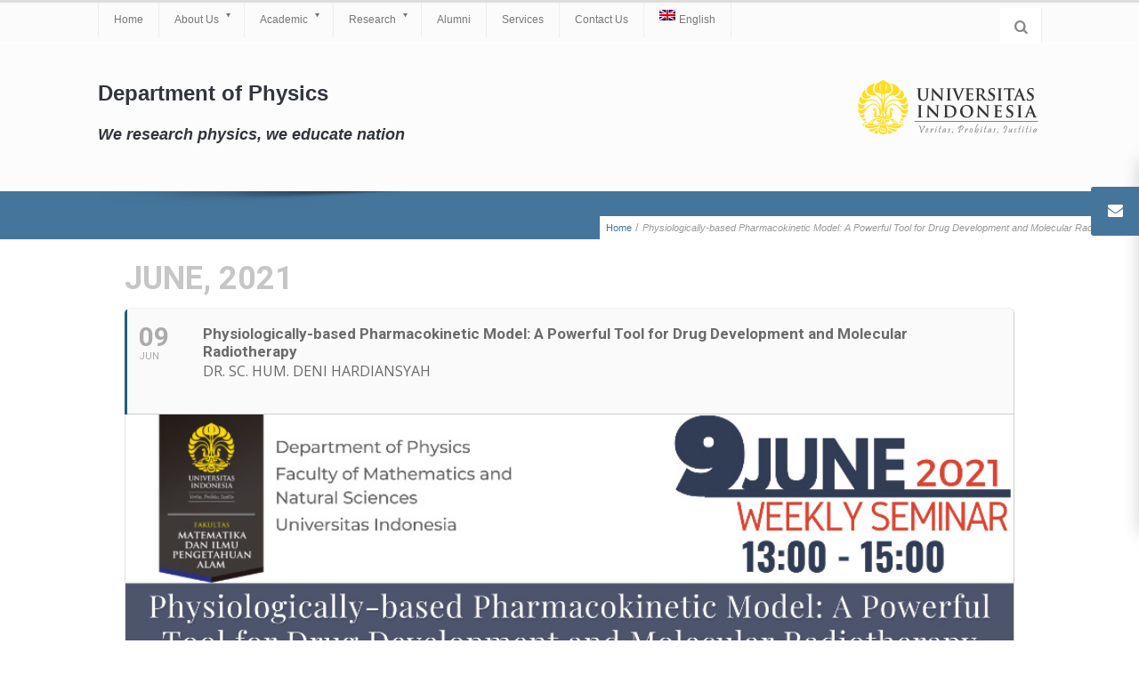

--- FILE ---
content_type: text/html; charset=UTF-8
request_url: https://physics.ui.ac.id/events/physiologically-based-pharmacokinetic-model-a-powerful-tool-for-drug-development-and-molecular-radiotherapy/
body_size: 19297
content:
	

<!DOCTYPE html>

<html lang="ENH">
 

<head> <!-- Start of head  -->

  <meta charset="utf-8">

    
         <meta name="viewport" content="width=device-width, initial-scale=1, maximum-scale=1"> 
          
        

    
  <title>Physiologically-based Pharmacokinetic Model: A Powerful Tool for Drug Development and Molecular Radiotherapy Department of Physics</title>

<link rel="stylesheet" href="https://physics.ui.ac.id/wp-content/plugins/sitepress-multilingual-cms/res/css/language-selector.css?v=3.2.2" type="text/css" media="all" />
  
   
  <link rel="shortcut icon" href="https://physics.ui.ac.id/wp-content/uploads/2018/01/LogoUI_Fav.png" />
  <link rel='tag' id='shortcode_link' href='https://physics.ui.ac.id/wp-content/themes/Limitless/backend' />

  <link rel="alternate" type="application/rss+xml" title="RSS 2.0" href="https://physics.ui.ac.id/feed/" /><!-- Feed  -->
  <link rel="pingback" href="https://physics.ui.ac.id/xmlrpc.php" />
  

      

  <!--[if IE 9]>
      <link rel="stylesheet" type="text/css" href="https://physics.ui.ac.id/wp-content/themes/Limitless/sprites/stylesheets/ie9.css" />
  <![endif]-->  
  
  <!--[if IE 8]>
      <link rel="stylesheet" type="text/css" href="https://physics.ui.ac.id/wp-content/themes/Limitless/sprites/stylesheets/ie8.css" />
      <script type='text/javascript' src='https://physics.ui.ac.id/wp-content/themes/Limitless/sprites/js/excanvas.js'></script>
  <![endif]--> 

  <!--[if IE 7]>
      <link rel="stylesheet" type="text/css" href="https://physics.ui.ac.id/wp-content/themes/Limitless/sprites/fonts/font-awesome-ie7.css" />
      <link rel="stylesheet" type="text/css" href="https://physics.ui.ac.id/wp-content/themes/Limitless/sprites/stylesheets/ie7.css" />
      <script type='text/javascript' src='https://physics.ui.ac.id/wp-content/themes/Limitless/sprites/js/excanvas.js'></script>
  <![endif]--> 

  <script type="text/javascript">
    
  </script>
        
			<script>
			var ioa_listener_url = 'https://physics.ui.ac.id/wp-admin/admin-ajax.php',
				theme_url  = 'https://physics.ui.ac.id/wp-content/themes/Limitless',
				backend_url  = 'https://physics.ui.ac.id/wp-content/themes/Limitless/backend';

			</script>
			<link rel='dns-prefetch' href='//fonts.googleapis.com' />
<link rel='dns-prefetch' href='//s.w.org' />
<link rel="alternate" type="application/rss+xml" title="Home | Department of Physics &raquo; Feed" href="https://physics.ui.ac.id/feed/" />
<link rel="alternate" type="application/rss+xml" title="Home | Department of Physics &raquo; Comments Feed" href="https://physics.ui.ac.id/comments/feed/" />
		<script type="text/javascript">
			window._wpemojiSettings = {"baseUrl":"https:\/\/s.w.org\/images\/core\/emoji\/12.0.0-1\/72x72\/","ext":".png","svgUrl":"https:\/\/s.w.org\/images\/core\/emoji\/12.0.0-1\/svg\/","svgExt":".svg","source":{"concatemoji":"https:\/\/physics.ui.ac.id\/wp-includes\/js\/wp-emoji-release.min.js?ver=6a221c186ccd7cb797e6a07f30642ff2"}};
			/*! This file is auto-generated */
			!function(e,a,t){var n,r,o,i=a.createElement("canvas"),p=i.getContext&&i.getContext("2d");function s(e,t){var a=String.fromCharCode;p.clearRect(0,0,i.width,i.height),p.fillText(a.apply(this,e),0,0);e=i.toDataURL();return p.clearRect(0,0,i.width,i.height),p.fillText(a.apply(this,t),0,0),e===i.toDataURL()}function c(e){var t=a.createElement("script");t.src=e,t.defer=t.type="text/javascript",a.getElementsByTagName("head")[0].appendChild(t)}for(o=Array("flag","emoji"),t.supports={everything:!0,everythingExceptFlag:!0},r=0;r<o.length;r++)t.supports[o[r]]=function(e){if(!p||!p.fillText)return!1;switch(p.textBaseline="top",p.font="600 32px Arial",e){case"flag":return s([127987,65039,8205,9895,65039],[127987,65039,8203,9895,65039])?!1:!s([55356,56826,55356,56819],[55356,56826,8203,55356,56819])&&!s([55356,57332,56128,56423,56128,56418,56128,56421,56128,56430,56128,56423,56128,56447],[55356,57332,8203,56128,56423,8203,56128,56418,8203,56128,56421,8203,56128,56430,8203,56128,56423,8203,56128,56447]);case"emoji":return!s([55357,56424,55356,57342,8205,55358,56605,8205,55357,56424,55356,57340],[55357,56424,55356,57342,8203,55358,56605,8203,55357,56424,55356,57340])}return!1}(o[r]),t.supports.everything=t.supports.everything&&t.supports[o[r]],"flag"!==o[r]&&(t.supports.everythingExceptFlag=t.supports.everythingExceptFlag&&t.supports[o[r]]);t.supports.everythingExceptFlag=t.supports.everythingExceptFlag&&!t.supports.flag,t.DOMReady=!1,t.readyCallback=function(){t.DOMReady=!0},t.supports.everything||(n=function(){t.readyCallback()},a.addEventListener?(a.addEventListener("DOMContentLoaded",n,!1),e.addEventListener("load",n,!1)):(e.attachEvent("onload",n),a.attachEvent("onreadystatechange",function(){"complete"===a.readyState&&t.readyCallback()})),(n=t.source||{}).concatemoji?c(n.concatemoji):n.wpemoji&&n.twemoji&&(c(n.twemoji),c(n.wpemoji)))}(window,document,window._wpemojiSettings);
		</script>
		<style type="text/css">
img.wp-smiley,
img.emoji {
	display: inline !important;
	border: none !important;
	box-shadow: none !important;
	height: 1em !important;
	width: 1em !important;
	margin: 0 .07em !important;
	vertical-align: -0.1em !important;
	background: none !important;
	padding: 0 !important;
}
</style>
	
    <!-- Global -->

    <style>

        .sc_team_single_member .sc_single_side .social span {
            background: #ffc300;
        }

    </style>

    <!-- Grid -->

    <style>

        .grid#sc_our_team .sc_team_member .sc_team_member_name,
        .grid#sc_our_team .sc_team_member .sc_team_member_jobtitle {
            background: #ffc300;
        }

        .grid#sc_our_team .sc_team_member {
            padding: 15px !important;
        }

    </style>

    <!-- Grid Circles -->

    <style>

        .grid_circles#sc_our_team .sc_team_member .sc_team_member_jobtitle,
        .grid_circles#sc_our_team .sc_team_member .sc_team_member_name {
            background: #ffc300;
        }

        .grid_circles#sc_our_team .sc_team_member {
            margin: 15px;
        }

    </style>

    <!-- Grid Circles 2 -->

    <style>

        .grid_circles2#sc_our_team .sc_team_member {
            margin: 15px;
        }

    </style>

<link rel='stylesheet' id='ots-common-css'  href='https://physics.ui.ac.id/wp-content/plugins/our-team-enhanced/assets/css/common.css?ver=4.4.0' type='text/css' media='all' />
<link rel='stylesheet' id='ots-pro-common-css'  href='https://physics.ui.ac.id/wp-content/plugins/smartcat_our_team/assets/css/common.css?ver=4.4.0' type='text/css' media='all' />
<link rel='stylesheet' id='evo_single_event-css'  href='//physics.ui.ac.id/wp-content/plugins/eventON/assets/css/evo_event_styles.css?ver=2.5.5' type='text/css' media='all' />
<link rel='stylesheet' id='wp-block-library-css'  href='https://physics.ui.ac.id/wp-includes/css/dist/block-library/style.min.css?ver=6a221c186ccd7cb797e6a07f30642ff2' type='text/css' media='all' />
<link rel='stylesheet' id='edsanimate-animo-css-css'  href='https://physics.ui.ac.id/wp-content/plugins/animate-it/assets/css/animate-animo.css?ver=6a221c186ccd7cb797e6a07f30642ff2' type='text/css' media='all' />
<link rel='stylesheet' id='contact-form-7-css'  href='https://physics.ui.ac.id/wp-content/plugins/contact-form-7/includes/css/styles.css?ver=5.2.2' type='text/css' media='all' />
<link rel='stylesheet' id='bwg_fonts-css'  href='https://physics.ui.ac.id/wp-content/plugins/photo-gallery/css/bwg-fonts/fonts.css?ver=0.0.1' type='text/css' media='all' />
<link rel='stylesheet' id='sumoselect-css'  href='https://physics.ui.ac.id/wp-content/plugins/photo-gallery/css/sumoselect.min.css?ver=3.3.24' type='text/css' media='all' />
<link rel='stylesheet' id='mCustomScrollbar-css'  href='https://physics.ui.ac.id/wp-content/plugins/photo-gallery/css/jquery.mCustomScrollbar.min.css?ver=3.1.5' type='text/css' media='all' />
<link rel='stylesheet' id='bwg_googlefonts-css'  href='https://fonts.googleapis.com/css?family=Ubuntu&#038;subset=greek,latin,greek-ext,vietnamese,cyrillic-ext,latin-ext,cyrillic' type='text/css' media='all' />
<link rel='stylesheet' id='bwg_frontend-css'  href='https://physics.ui.ac.id/wp-content/plugins/photo-gallery/css/styles.min.css?ver=1.5.82' type='text/css' media='all' />
<link rel='stylesheet' id='ots-widget-css'  href='https://physics.ui.ac.id/wp-content/plugins/our-team-enhanced/assets/css/widgets.css?ver=4.4.0' type='text/css' media='all' />
<link rel='stylesheet' id='base-css'  href='https://physics.ui.ac.id/wp-content/themes/Limitless/sprites/stylesheets/base.css?ver=6a221c186ccd7cb797e6a07f30642ff2' type='text/css' media='all' />
<link rel='stylesheet' id='layout-css'  href='https://physics.ui.ac.id/wp-content/themes/Limitless/sprites/stylesheets/layout.css?ver=6a221c186ccd7cb797e6a07f30642ff2' type='text/css' media='all' />
<link rel='stylesheet' id='ioa-widgets-css'  href='https://physics.ui.ac.id/wp-content/themes/Limitless/sprites/stylesheets/widgets.css?ver=6a221c186ccd7cb797e6a07f30642ff2' type='text/css' media='all' />
<link rel='stylesheet' id='style-css'  href='https://physics.ui.ac.id/wp-content/themes/Limitless/style.css?ver=6a221c186ccd7cb797e6a07f30642ff2' type='text/css' media='all' />
<link rel='stylesheet' id='responsive-css'  href='https://physics.ui.ac.id/wp-content/themes/Limitless/sprites/stylesheets/responsive.css?ver=6a221c186ccd7cb797e6a07f30642ff2' type='text/css' media='all' />
<link rel='stylesheet' id='runtime-css-css'  href='https://physics.ui.ac.id/wp-admin/admin-ajax.php?action=ioalistener&#038;type=runtime_css&#038;ver=6a221c186ccd7cb797e6a07f30642ff2' type='text/css' media='all' />
<link rel='stylesheet' id='evcal_google_fonts-css'  href='//fonts.googleapis.com/css?family=Oswald%3A400%2C300%7COpen+Sans%3A700%2C400%2C400i%7CRoboto%3A700%2C400&#038;ver=6a221c186ccd7cb797e6a07f30642ff2' type='text/css' media='screen' />
<link rel='stylesheet' id='evcal_cal_default-css'  href='//physics.ui.ac.id/wp-content/plugins/eventON/assets/css/eventon_styles.css?ver=2.5.5' type='text/css' media='all' />
<link rel='stylesheet' id='evo_font_icons-css'  href='//physics.ui.ac.id/wp-content/plugins/eventON/assets/fonts/font-awesome.css?ver=2.5.5' type='text/css' media='all' />
<link rel='stylesheet' id='eventon_dynamic_styles-css'  href='//physics.ui.ac.id/wp-content/plugins/eventON/assets/css/eventon_dynamic_styles.css?ver=6a221c186ccd7cb797e6a07f30642ff2' type='text/css' media='all' />
<script type='text/javascript' src='https://physics.ui.ac.id/wp-includes/js/jquery/jquery.js?ver=1.12.4-wp'></script>
<script type='text/javascript' src='https://physics.ui.ac.id/wp-includes/js/jquery/jquery-migrate.min.js?ver=1.4.1'></script>
<script type='text/javascript' src='https://physics.ui.ac.id/wp-content/plugins/photo-gallery/js/jquery.sumoselect.min.js?ver=3.3.24'></script>
<script type='text/javascript' src='https://physics.ui.ac.id/wp-content/plugins/photo-gallery/js/jquery.mobile.min.js?ver=1.4.5'></script>
<script type='text/javascript' src='https://physics.ui.ac.id/wp-content/plugins/photo-gallery/js/jquery.mCustomScrollbar.concat.min.js?ver=3.1.5'></script>
<script type='text/javascript' src='https://physics.ui.ac.id/wp-content/plugins/photo-gallery/js/jquery.fullscreen.min.js?ver=0.6.0'></script>
<script type='text/javascript'>
/* <![CDATA[ */
var bwg_objectsL10n = {"bwg_field_required":"field is required.","bwg_mail_validation":"This is not a valid email address.","bwg_search_result":"There are no images matching your search.","bwg_select_tag":"Select Tag","bwg_order_by":"Order By","bwg_search":"Search","bwg_show_ecommerce":"Show Ecommerce","bwg_hide_ecommerce":"Hide Ecommerce","bwg_show_comments":"Show Comments","bwg_hide_comments":"Hide Comments","bwg_restore":"Restore","bwg_maximize":"Maximize","bwg_fullscreen":"Fullscreen","bwg_exit_fullscreen":"Exit Fullscreen","bwg_search_tag":"SEARCH...","bwg_tag_no_match":"No tags found","bwg_all_tags_selected":"All tags selected","bwg_tags_selected":"tags selected","play":"Play","pause":"Pause","is_pro":"","bwg_play":"Play","bwg_pause":"Pause","bwg_hide_info":"Hide info","bwg_show_info":"Show info","bwg_hide_rating":"Hide rating","bwg_show_rating":"Show rating","ok":"Ok","cancel":"Cancel","select_all":"Select all","lazy_load":"0","lazy_loader":"https:\/\/physics.ui.ac.id\/wp-content\/plugins\/photo-gallery\/images\/ajax_loader.png","front_ajax":"0","bwg_tag_see_all":"see all tags","bwg_tag_see_less":"see less tags"};
/* ]]> */
</script>
<script type='text/javascript' src='https://physics.ui.ac.id/wp-content/plugins/photo-gallery/js/scripts.min.js?ver=1.5.82'></script>
<script type='text/javascript' src='https://physics.ui.ac.id/wp-content/themes/Limitless/sprites/js/ext.js?ver=6a221c186ccd7cb797e6a07f30642ff2'></script>
<script type='text/javascript' src='https://physics.ui.ac.id/wp-content/themes/Limitless/sprites/js/jquery.bxslider.min.js?ver=6a221c186ccd7cb797e6a07f30642ff2'></script>
<script type='text/javascript' src='https://physics.ui.ac.id/wp-content/themes/Limitless/sprites/js/jquery.isotope.min.js?ver=6a221c186ccd7cb797e6a07f30642ff2'></script>
<script type='text/javascript' src='https://physics.ui.ac.id/wp-content/themes/Limitless/sprites/js/jquery.prettyPhoto.js?ver=6a221c186ccd7cb797e6a07f30642ff2'></script>
<script type='text/javascript' src='https://physics.ui.ac.id/wp-content/themes/Limitless/sprites/js/jquery.transit.min.js?ver=6a221c186ccd7cb797e6a07f30642ff2'></script>
<script type='text/javascript' src='https://physics.ui.ac.id/wp-content/themes/Limitless/sprites/js/jquery.selene.js?ver=6a221c186ccd7cb797e6a07f30642ff2'></script>
<script type='text/javascript' src='https://physics.ui.ac.id/wp-content/themes/Limitless/sprites/js/jquery.quartz.js?ver=6a221c186ccd7cb797e6a07f30642ff2'></script>
<script type='text/javascript'>
/* <![CDATA[ */
var ioa_localize = {"search_placeholder":"Type something.."};
/* ]]> */
</script>
<script type='text/javascript' src='https://physics.ui.ac.id/wp-content/themes/Limitless/sprites/js/custom.js?ver=6a221c186ccd7cb797e6a07f30642ff2'></script>
<link rel='https://api.w.org/' href='https://physics.ui.ac.id/wp-json/' />
<link rel="EditURI" type="application/rsd+xml" title="RSD" href="https://physics.ui.ac.id/xmlrpc.php?rsd" />
<link rel="wlwmanifest" type="application/wlwmanifest+xml" href="https://physics.ui.ac.id/wp-includes/wlwmanifest.xml" /> 
<link rel='prev' title='CFT Duals on Kerr-Newman-NUT-Quintessence Black Holes in Rastall Gravity' href='https://physics.ui.ac.id/events/cft-duals-on-kerr-newman-nut-quintessence-black-holes-in-rastall-gravity/' />
<link rel='next' title='From Conventional to Advance Tools in Hydrocarbon Prediction' href='https://physics.ui.ac.id/events/from-conventional-to-advance-tools-in-hydrocarbon-prediction/' />

<link rel="canonical" href="https://physics.ui.ac.id/events/physiologically-based-pharmacokinetic-model-a-powerful-tool-for-drug-development-and-molecular-radiotherapy/" />
<link rel='shortlink' href='https://physics.ui.ac.id/?p=10181' />
<link rel="alternate" type="application/json+oembed" href="https://physics.ui.ac.id/wp-json/oembed/1.0/embed?url=https%3A%2F%2Fphysics.ui.ac.id%2Fevents%2Fphysiologically-based-pharmacokinetic-model-a-powerful-tool-for-drug-development-and-molecular-radiotherapy%2F" />
<link rel="alternate" type="text/xml+oembed" href="https://physics.ui.ac.id/wp-json/oembed/1.0/embed?url=https%3A%2F%2Fphysics.ui.ac.id%2Fevents%2Fphysiologically-based-pharmacokinetic-model-a-powerful-tool-for-drug-development-and-molecular-radiotherapy%2F&#038;format=xml" />
<meta name="generator" content="Custom Login v3.2.11" />
<meta name="generator" content="WPML ver:3.2.2 stt:1,25;" />
<style type='text/css' id='rad_styler'>   @media (min-width:1024px) {  { display:none; } }  @media (min-width: 768px) and (max-width: 1024px) {  { display:none; } }  @media only screen and (min-width: 768px) and (max-width: 979px) {  { display:none; } }  @media only screen and (min-width: 480px) and (max-width: 767px)  {  { display:none; } }   @media only screen and (max-width: 479px) {  { display:none; } }  </style>		 		<meta name="description" content="">
    			<meta name="keywords" content="">
				<style type='text/css'>
						
						
					@media  only screen and (max-width: 767px) {  .skeleton {   width:70%;   } }
					

				  </style><style id='concave-area-styles'>  /* Concave Stylings */   </style><script type='text/javascript'>  </script><style type='text/css'> div.inner-super-wrapper   { font-family : 'None','Helvetica','Arial'; }.custom-font { font-family : 'None','Helvetica','Arial'; }.custom-font1 { font-family : 'None','Helvetica','Arial'; }div.inner-super-wrapper{ background-color : #ffffff; }div.inner-super-wrapper{ background-image : url(); }div.inner-super-wrapper{ background-position : top left; }div.inner-super-wrapper{ background-size : auto; }div.inner-super-wrapper{ background-repeat : repeat; }div.inner-super-wrapper{ background-attachment : scroll; }.page-wrapper  a{ color : #333333; }.page-wrapper  a:hover{ color : #333333; }div.inner-super-wrapper { color : #444444; }div.inner-super-wrapper  { font-size : 13px; }div.inner-super-wrapper    { line-height : 1.9; }.page-wrapper h1{ color : #596a67; }.page-wrapper h2{ color : #596a67; }.page-wrapper h3{ color : #596a67; }.page-wrapper h4{ color : #596a67; }.page-wrapper h5{ color : #596a67; }.page-wrapper h6{ color : #596a67; }.page-wrapper h1 { font-size : 48px; }.page-wrapper h2 { font-size : 36px; }.page-wrapper h3 { font-size : 32px; }.page-wrapper h4 { font-size : 24px; }.page-wrapper h5 { font-size : 18px; }.page-wrapper h6 { font-size : 15px; }.page-wrapper h1  { font-weight : 600; }.page-wrapper h2  { font-weight : 600; }.page-wrapper h3  { font-weight : 600; }.page-wrapper h4  { font-weight : 600; }.page-wrapper h5  { font-weight : 600; }.page-wrapper h6  { font-weight : 600; }div.super-wrapper { background-color : #fafafa; }div.super-wrapper { background-image : url(); }div.super-wrapper { background-position : top left; }div.super-wrapper { background-size : auto; }div.super-wrapper { background-repeat : repeat; }div.super-wrapper { background-attachment : scroll; }div.compact-bar{ background-color : #ffffff; }div.compact-bar{ background-image : url(); }div.compact-bar{ background-position : top left; }div.compact-bar{ background-size : auto; }div.compact-bar{ background-repeat : repeat; }div.compact-bar{ background-attachment : scroll; }div.compact-bar ul.menu li a{ color : #999999; }div.compact-bar ul.menu li a { font-size : 13px; }div.compact-bar ul.menu li a  { font-family : 'None','Helvetica','Arial'; }div.compact-bar .menu-bar .menu li:hover>a{ color : #ffffff; }div.compact-bar .menu-bar .menu div.hoverdir-wrap span.hoverdir{ background-color : #46759b; }div.compact-bar .menu-bar .menu-bar  .menu>li.current_page_item>a,div.compact-bar  .menu-bar  .menu>li.current-menu-ancestor>a,div.compact-bar  .menu-bar  .menu>li.menu-active>a,	div.compact-bar .menu-bar  .menu>li.current-menu-item>a{ color : #46759b; }div.compact-bar .menu > li > a span.menu-arrow{ top : 16px; }div.compact-bar .menu-bar .menu > li.current_page_item > a > span.spacer, div.compact-bar .menu-bar .menu > li.current-menu-ancestor > a > span.spacer, div.compact-bar .menu-bar .menu > li.menu-active > a > span.spacer, div.compact-bar .menu-bar .menu > li.current-menu-item > a > span.spacer{ border-color : #46759b; }div.compact-bar .menu-bar .menu > li.current_page_item > a > span.spacer, div.compact-bar .menu-bar .menu > li.current-menu-ancestor > a > span.spacer, div.compact-bar .menu-bar .menu > li.menu-active > a > span.spacer, div.compact-bar .menu-bar .menu > li.current-menu-item > a > span.spacer { border-bottom-width : 2px; }div.compact-bar .menu-bar .menu > li.current_page_item > a > span.spacer, div.compact-bar .menu-bar .menu > li.current-menu-ancestor > a > span.spacer, div.compact-bar .menu-bar .menu > li.menu-active > a > span.spacer, div.compact-bar .menu-bar .menu > li.current-menu-item > a > span.spacer  { border-bottom-style : solid; }div.compact-bar .menu-bar .menu > li.current_page_item > a > span.spacer, div.compact-bar .menu-bar .menu > li.current-menu-ancestor > a > span.spacer, div.compact-bar .menu-bar .menu > li.menu-active > a > span.spacer, div.compact-bar .menu-bar .menu > li.current-menu-item > a > span.spacer   { bottom : 8px; }div.compact-bar .menu-bar .menu-bar  .menu>li.current_page_item:hover>a,div.compact-bar  .menu-bar  .menu>li.current-menu-ancestor:hover>a,div.compact-bar  .menu-bar  .menu>li.menu-active:hover>a, div.compact-bar .menu-bar  .menu>li.current-menu-item:hover>a{ color : #ffffff; }div.compact-bar div.menu-bar  .menu li .sub-menu > li.current-menu-parent > a, div.compact-bar div.menu-bar  .menu li .sub-menu > li.current-menu-ancestor > a,div.compact-bar div.menu-bar  .menu li .sub-menu li.current-menu-item>a ,  div.compact-bar div.menu-bar  .menu li .sub-menu li.current_page_item>a { color : #ffffff; }div.compact-bar .menu-bar .sub-menu > li.current-menu-parent > a, div.compact-bar .menu-bar .sub-menu > li.current-menu-ancestor > a,div.compact-bar .menu-bar .sub-menu li.current-menu-item a ,  div.compact-bar .menu-bar .sub-menu li.current_page_item a{ background-color : #46759b; }div.compact-bar .menu-bar ul.menu li ul.sub-menu , div.compact-bar div.sub-menu{ background-color : #ffffff; }div.compact-bar .menu-bar .menu li .sub-menu li a{ color : #8b989a; }div.compact-bar .menu-bar .menu li .sub-menu li:hover>a{ color : #111111; }div.compact-bar div.sub-menu > div h6 a{ color : #515d5e; }div.compact-bar div.sub-menu > div h6 a { font-size : 13px; }div.compact-bar div.sub-menu > div h6{ border-bottom-color : #eeeeee; }div.quartz-controls-wrap > a{ background-color : #ffffff; }div.quartz-controls-wrap > a { color : #444444; }.seleneGallery div.selene-controls-wrap a{ background-color : #ffffff; }.seleneGallery div.selene-controls-wrap a { color : #444444; }div.ioa-menu > span{ background-color : #46759b; }div.ioa-menu > span  { color : #ffffff; }div.ioa-menu a{ color : #ffffff; }div.ioa-menu a  { background-color : #31516c; }div.ioa-menu ul{ background-color : #31516c; }div.ioa-menu ul { border-left-color : #46759b; }div.ioa-menu ul li{ color : #ffffff; }div.ioa-menu ul li div.hoverdir-wrap span.hoverdir,div.ioa-menu ul li.active { background-color : #46759b; }div.pagination ul li a{ background-color : #46759b; }div.pagination ul li a { color : #ffffff; }div.pagination ul li a:hover{ background-color : #929da5; }div.pagination ul li a:hover { color : #ffffff; }div.pagination ul li span.current{ background-color : #999999; }div.pagination ul li span.current  { color : #ffffff; }div.pagination-dropdown span{ color : #757575; }div.pagination-dropdown div.select-wrap i{ color : #46759b; }div.pagination-dropdown div.select-wrap{ border-color : #46759b; }div.pagination-dropdown div.select-wrap select{ color : #888888; }div.theme-header{ border-color : #dddddd; }#nprogress .bar{ background-color : #46759b; }#nprogress .peg{ color : #31516c; }ul.top-area-social-list li a{ background-color : #fbfbfb; }a.wpml-lang-selector{ color : #ffffff; }a.wpml-lang-selector { background-color : #46759b; }div.wpml-selector:hover a.wpml-lang-selector{ background-color : #464646; }div.wpml-selector ul{ background-color : #46759b; }div.wpml-selector ul i{ color : #46759b; }div.wpml-selector ul li a{ color : #ffffff; }div.wpml-selector ul li a { border-bottom-color : #31516c; }div.wpml-selector ul li a:hover{ color : #31516c; }div.wpml-selector ul li a:hover { background-color : #ffffff; }div.ajax-search-pane{ background-color : #ffffff; }a.ajax-search-close{ color : #cccccc; }div.ajax-search-pane div.form input[type=text]{ color : #657079; }div.search-results ul li div.desc a.more,div.search-results ul li a.view-all{ color : #ffffff; }div.search-results ul li div.desc a.more,div.search-results ul li a.view-all { background-color : #46759b; }div.search-results ul li h5 a{ color : #5b6770; }div.search-results ul li div.image img{ border-color : #f4f4f4; }div.search-results ul li{ border-color : #f4f4f4; }div.search-results ul li div.desc span.date{ color : #999999; }div.search-results strong{ color : #46759b; }#top-bar{ background-color : #fbfbfb; }#top-bar{ background-image : url(); }#top-bar{ background-position : top left; }#top-bar{ background-size : auto; }#top-bar{ background-repeat : repeat; }#top-bar{ background-attachment : scroll; }#top-bar { border-color : #f1f1f1; }#top-bar h6.tagline,#top-bar div.top-text{ color : #777777; }#top-bar div.top-text a{ color : #444444; }#top-bar a.ajax-search-trigger{ color : #888888; }#top-bar a.ajax-search-trigger.active{ color : #ffffff; }#top-bar a.ajax-search-trigger.active { background-color : #46759b; }#top-bar ul.top-area-social-list li a{ border-right-color : #f1f1f1; }#top-bar ul.top-area-social-list li a { border-left-color : #ffffff; }#top-bar ul.top-area-social-list{ border-left-color : #f1f1f1; }#top-bar ul.menu li a{ color : #777777; }#top-bar ul.menu li a { font-size : 12px; }#top-bar ul.menu li a  { font-weight : 400; }#top-bar ul.menu li a   { font-family : 'None','Helvetica','Arial'; }#top-bar  .menu > li > a span.menu-arrow{ top : 13px; }#top-bar .menu-bar .menu li:hover>a{ color : #ffffff; }#top-bar .menu-bar .menu div.hoverdir-wrap span.hoverdir{ background-color : #46759b; }#top-bar .menu-bar  .menu>li.current_page_item>a,#top-bar .menu-bar  .menu>li.current-menu-ancestor>a,#top-bar .menu-bar  .menu>li.menu-active>a,	#top-bar  .menu-bar .menu>li.current-menu-item>a { background-color : #46759b; }#top-bar .menu-bar  .menu>li.current_page_item>a,#top-bar .menu-bar  .menu>li.current-menu-ancestor>a,#top-bar .menu-bar  .menu>li.menu-active>a,	#top-bar  .menu-bar .menu>li.current-menu-item>a{ color : #ffffff; }#top-bar div.menu-bar  .menu li .sub-menu > li.current-menu-parent > a, #top-bar div.menu-bar  .menu li .sub-menu > li.current-menu-ancestor > a,#top-bar .menu-bar .sub-menu li.current-menu-item a ,  #top-bar .menu-bar .sub-menu li.current_page_item a { color : #ffffff; }#top-bar div.menu-bar  .menu li .sub-menu > li.current-menu-parent > a, #top-bar div.menu-bar  .menu li .sub-menu > li.current-menu-ancestor > a,#top-bar .menu-bar .sub-menu li.current-menu-item a ,  #top-bar .menu-bar .sub-menu li.current_page_item a{ background-color : #46759b; }#top-bar .menu-bar ul.menu li.relative ul.sub-menu , #top-bar div.sub-menu{ background-color : #ffffff; }#top-bar .menu-bar ul.sub-menu li a{ color : #8b989a; }#top-bar .menu-bar .menu .sub-menu li:hover>a{ color : #ffffff; }#top-bar .menu-bar .menu  li .sub-menu div.hoverdir-wrap span.hoverdir{ background-color : #46759b; }#top-bar div.sub-menu > div h6 a{ font-size : 13px; }#top-bar div.sub-menu > div h6{ border-bottom-color : #eeeeee; }div.top-area-wrapper{ background-color : #fcfcfc; }div.top-area-wrapper{ background-image : url(); }div.top-area-wrapper{ background-position : top left; }div.top-area-wrapper{ background-size : auto; }div.top-area-wrapper{ background-repeat : repeat; }div.top-area-wrapper{ background-attachment : scroll; }.top-area-wrapper div.top-area { border-color : #ffffff; } .top-area-wrapper div.top-area h6.tagline, .top-area-wrapper  div.top-area div.top-text{ color : #333333; }.top-area-wrapper div.top-area div.top-text a{ color : #666666; }.top-area-wrapper div.top-area a.ajax-search-trigger{ color : #aaaaaa; }.top-area-wrapper div.top-area a.ajax-search-trigger { font-size : 14px; }.top-area-wrapper div.top-area a.ajax-search-trigger.active{ color : #ffffff; }.top-area-wrapper div.top-area a.ajax-search-trigger.active { background-color : #46759b; }.top-area-wrapper div.top-area  .menu>li>a{ color : #666666; }.top-area-wrapper div.top-area  .menu>li>a { font-size : 13px; }.top-area-wrapper div.top-area  .menu>li>a  { font-family : 'None','Helvetica','Arial'; }.top-area-wrapper div.top-area  .menu>li>a   { font-weight : 400; }.top-area-wrapper div.top-area .menu-bar .menu li:hover>a{ color : #ffffff; }.top-area-wrapper div.top-area .menu-bar .menu div.hoverdir-wrap span.hoverdir{ background-color : #46759b; }.top-area-wrapper .menu-wrapper .menu li span.spacer{ border-color : #46759b; }.top-area-wrapper div.top-area .menu-bar .menu-bar  .menu>li.current_page_item>a,.top-area-wrapper div.top-area  .menu-bar  .menu>li.current-menu-ancestor>a,.top-area-wrapper div.top-area  .menu-bar  .menu>li.menu-active>a,	.top-area-wrapper div.top-area .menu-bar  .menu>li.current-menu-item>a{ color : #46759b; }.top-area-wrapper .menu > li > a span.menu-arrow{ top : 12px; }.top-area-wrapper .menu-wrapper .menu li span.spacer { border-bottom-width : 2px; }.top-area-wrapper .menu-wrapper .menu li span.spacer  { border-bottom-style : solid; }.top-area-wrapper .menu-wrapper .menu li span.spacer   { bottom : 8px; }.top-area-wrapper div.top-area .menu-bar .menu-bar  .menu>li.current_page_item:hover>a,.top-area-wrapper div.top-area  .menu-bar  .menu>li.current-menu-ancestor:hover>a,.top-area-wrapper div.top-area  .menu-bar  .menu>li.menu-active:hover>a, .top-area-wrapper div.top-area .menu-bar  .menu>li.current-menu-item:hover>a{ color : #ffffff; }div.top-area-wrapper div.top-area div.menu-bar .sub-menu > li.current-menu-parent > a, div.top-area-wrapper div.top-area div.menu-bar .sub-menu > li.current-menu-ancestor > a,div.top-area-wrapper div.top-area div.menu-bar .sub-menu li.current-menu-item>a ,  div.top-area-wrapper div.top-area div.menu-bar .sub-menu li.current_page_item>a { color : #ffffff; }div.top-area-wrapper .menu-bar .sub-menu > li.current-menu-parent > a, div.top-area-wrapper .menu-bar .sub-menu > li.current-menu-ancestor > a,div.top-area-wrapper .menu-bar .sub-menu li.current-menu-item>a ,  div.top-area-wrapper .menu-bar .sub-menu li.current_page_item>a{ background-color : #46759b; }.top-area-wrapper div.top-area .menu-bar ul.menu li.relative ul.sub-menu , .top-area-wrapper div.top-area div.sub-menu{ background-color : #ffffff; }.top-area-wrapper div.top-area .menu-bar .sub-menu li a{ color : #888888; }.top-area-wrapper div.top-area .menu-bar ul.sub-menu li:hover>a{ color : #ffffff; }.top-area-wrapper div.top-area .menu-bar .menu  li .sub-menu div.hoverdir-wrap span.hoverdir{ background-color : #46759b; }.top-area-wrapper div.top-area div.sub-menu > div h6 a{ font-size : 13px; }.top-area-wrapper div.top-area div.sub-menu > div h6{ border-bottom-color : #f4f4f4; }div.bottom-area div.top-area{ background-color : #ffffff; }div.bottom-area div.top-area{ background-image : url(); }div.bottom-area div.top-area{ background-position : top left; }div.bottom-area div.top-area{ background-size : auto; }div.bottom-area div.top-area{ background-repeat : repeat; }div.bottom-area div.top-area{ background-attachment : scroll; }div.bottom-area div.top-area { border-top-color : #f5f5f5; }div.bottom-area div.top-area h6.tagline,div.bottom-area div.top-area div.top-text{ color : #333333; }div.bottom-area div.top-area div.top-text a{ color : #666666; }div.bottom-area div.top-area a.ajax-search-trigger{ color : #aaaaaa; }div.bottom-area div.top-area a.ajax-search-trigger.active{ color : #ffffff; }div.bottom-area div.top-area a.ajax-search-trigger.active { background-color : #46759b; }div.bottom-area div.top-area  .menu>li>a{ color : #84888d; }div.bottom-area div.top-area  .menu>li>a { font-size : 13px; }div.bottom-area div.top-area  .menu>li>a  { font-family : 'None','Helvetica','Arial'; }div.bottom-area div.top-area  .menu>li>a   { font-weight : 400; }div.bottom-area div.top-area .menu-bar .menu li:hover>a{ color : #ffffff; }div.bottom-area div.top-area .menu-bar .menu div.hoverdir-wrap span.hoverdir{ background-color : #46759b; }div.bottom-area .menu-wrapper .menu li span.spacer{ border-color : #46759b; }div.bottom-area div.top-area .menu-bar .menu-bar  .menu>li.current_page_item>a,div.bottom-area div.top-area  .menu-bar  .menu>li.current-menu-ancestor>a,div.bottom-area div.top-area  .menu-bar  .menu>li.menu-active>a,	div.bottom-area div.top-area .menu-bar  .menu>li.current-menu-item>a{ color : #46759b; }div.bottom-area .menu > li > a span.menu-arrow{ top : 12px; }div.bottom-area .menu-wrapper .menu li span.spacer { border-bottom-width : 2px; }div.bottom-area .menu-wrapper .menu li span.spacer  { border-bottom-style : solid; }div.bottom-area .menu-wrapper .menu li span.spacer   { bottom : 8px; }div.bottom-area div.top-area .menu-bar .menu-bar  .menu>li.current_page_item:hover>a,div.bottom-area div.top-area  .menu-bar  .menu>li.current-menu-ancestor:hover>a,div.bottom-area div.top-area  .menu-bar  .menu>li.menu-active:hover>a, div.bottom-area div.top-area .menu-bar  .menu>li.current-menu-item:hover>a{ color : #ffffff; }div.bottom-area div.top-area .menu-bar .sub-menu li.current-menu-item>a , div.bottom-area div.top-area .menu-bar .sub-menu li.current-menu-ancestor>a ,div.bottom-area div.top-area .menu-bar .sub-menu li.current-menu-parent>a , div.bottom-area div.top-area .menu-bar .sub-menu li.current_page_item>a { color : #ffffff; }div.bottom-area .menu-bar .sub-menu li.current-menu-item>a ,div.bottom-area div.top-area .menu-bar .sub-menu li.current-menu-parent>a ,div.bottom-area div.top-area .menu-bar .sub-menu li.current-menu-ancestor>a ,  div.bottom-area .menu-bar .sub-menu li.current_page_item >a{ background-color : #46759b; }div.bottom-area div.top-area .menu-bar ul.menu li.relative ul.sub-menu , div.bottom-area div.top-area div.sub-menu{ background-color : #ffffff; }div.bottom-area div.top-area .menu-bar .sub-menu li a{ color : #8b989a; }div.bottom-area div.top-area .menu-bar ul.sub-menu li:hover>a{ color : #ffffff; }div.bottom-area div.top-area .menu-bar .menu  li .sub-menu div.hoverdir-wrap span.hoverdir{ background-color : #46759b; }div.bottom-area div.top-area div.sub-menu > div h6 a{ font-size : 13px; }div.bottom-area div.top-area div.sub-menu > div h6{ border-bottom-color : #eeeeee; }div.title-wrap{ background-color : #46759b; }div.title-wrap{ background-image : url(); }div.title-wrap{ background-position : top left; }div.title-wrap{ background-size : auto; }div.title-wrap{ background-repeat : repeat; }div.title-wrap{ background-attachment : scroll; }div.title-wrap h1{ color : #ffffff; }div.title-wrap h1 { font-size : 24px; }div.title-wrap h1  { font-weight : 100; }#breadcrumbs{ background-color : #ffffff; }#breadcrumbs span.current,#breadcrumbs{ color : #999999; }#breadcrumbs a{ color : #46759b; }.sidebar .widget-tail{ border-bottom-color : #eeeeee; }.sidebar-wrap ul li a{ color : #333333; }div.sidebar-wrap ul.menu li a{ color : #747878; }div.sidebar-wrap .menu>li.current_page_item>a, div.sidebar-wrap .menu>li.current-menu-ancestor>a, div.sidebar-wrap .menu>li.menu-active>a, div.sidebar-wrap .menu>li.current-menu-item>a{ color : #242a2b; }div.sidebar-wrap .menu>li.current_page_item>a, div.sidebar-wrap .menu>li.current-menu-ancestor>a, div.sidebar-wrap .menu>li.menu-active>a, div.sidebar-wrap .menu>li.current-menu-item>a { background-color : #ffffff; }.sidebar-wrap ul li a:hover{ color : #333333; }.sidebar-wrap span.spacer{ border-bottom-color : #dddddd; }.sidebar-wrap ul li { color : #777777; }.sidebar-wrap ul li{ border-bottom-color : #dddddd; }.sidebar-wrap,.sidebar-wrap .widget-posts .description p , .sidebar-wrap div.custom-box-content, div.custom-box-content p{ color : #757575; }.sidebar-wrap div.dribble_widget_media a,div.sidebar-wrap div.google-map{ border-color : #eeeeee; }div.sidebar-wrap ul.menu>li{ border-color : #eeeeee; }.sidebar-wrap div.tweets-wrapper i.icon{ color : #46759b; }.below-title.sidebar{ border-bottom-color : #eeeeee; }.below-title.sidebar { background-color : #ffffff; }.above-footer.sidebar{ border-top-color : #eeeeee; }.above-footer.sidebar { background-color : #ffffff; }div.sidebar-wrap input[type=text]{ border-color : #dddddd; }div.sidebar-wrap input[type=text] { color : #aaaaaa; }div.sidebar-wrap input[type=submit],.sidebar-wrap  a.more{ background-color : #46759b; }div.sidebar-wrap input[type=submit]:hover,.sidebar-wrap  a.more:hover{ background-color : #44aacc; }.sidebar-wrap h3.heading{ color : #444444; }.sidebar-wrap span.spacer{ border-bottom-color : #dddddd; }div.sidebar-wrap div.tagcloud a{ color : #ffffff; }div.sidebar-wrap div.tagcloud a { background-color : #46759b; }.sidebar-wrap.widget_calendar table caption{ color : #777777; }.sidebar-wrap.widget_calendar table th{ background-color : #46759b; }.sidebar-wrap.widget_calendar table th { color : #ffffff; }.sidebar-wrap.widget_calendar table td a{ color : #ffffff; }.sidebar-wrap.widget_calendar table td a { background-color : #46759b; }a.back-to-top{ background-color : #46759b; }a.back-to-top { color : #ffffff; }#footer{ background-color : #2d3033; }#footer{ background-image : url(); }#footer{ background-position : top left; }#footer{ background-size : auto; }#footer{ background-repeat : repeat; }#footer{ background-attachment : scroll; }div.inner-footer-wrapper.page-content{ border-color : #202325; }#footer-menu{ background-color : #26292b; }#footer-menu{ background-image : url(); }#footer-menu{ background-position : top left; }#footer-menu{ background-size : auto; }#footer-menu{ background-repeat : repeat; }#footer-menu{ background-attachment : scroll; }#footer-menu p.footer-text{ color : #ffffff; }#footer-menu p.footer-text { font-size : 12px; }#footer-menu p.footer-text  { font-weight : 400; }#footer-menu .menu li a{ color : #ffffff; }#footer-menu .menu li a { font-size : 11px; }#footer-menu .menu li a  { font-weight : 400; }#footer-menu .menu li a:hover{ color : #ffffff; }#footer-menu .menu li a:hover { border-bottom-color : #666666; }.footer-wrap ul li a{ color : #ffffff; }div.footer-wrap ul.menu li a{ color : #ffffff; }div.footer-wrap ul.menu li a:hover{ color : #eeeeee; }div.footer-wrap  .menu>li.current_page_item>a,div.footer-wrap  .menu>li.current-menu-ancestor>a,div.footer-wrap  .menu>li.menu-active>a,div.footer-wrap .menu>li.current-menu-item>a{ color : #ffffff; }div.footer-wrap  .menu>li.current_page_item>a,div.footer-wrap  .menu>li.current-menu-ancestor>a,div.footer-wrap  .menu>li.menu-active>a,div.footer-wrap .menu>li.current-menu-item>a { background-color : #46759b; }.footer-wrap ul li { color : #aaaaaa; }.footer-wrap ul li{ border-bottom-color : #3c4646; }div.footer-wrap,.footer-wrap div.widget-posts .description p , div.footer-wrap div.custom-box-content, div.footer-wrap div.custom-box-content p{ color : #eeeeee; }.footer-wrap div.dribble_widget_media a,.footer-wrap div.testimonial-bubble div.image,.footer-wrap .widget-posts .image,div.footer-wrap div.google-map{ border-color : #474b45; }div.footer-wrap input[type=text]{ border-color : #555555; }div.footer-wrap input[type=text] { color : #dddddd; }div.footer-wrap input[type=submit],div.footer-wrap  a.more{ background-color : #494949; }div.footer-wrap input[type=submit]:hover, div.footer-wrap  a.more:hover{ background-color : #46759b; }div.footer-wrap h3.footer-heading{ color : #ffffff; }#footer .footer-cols .spacer{ border-bottom-color : #282e2e; }div.footer-wrap div.tagcloud a{ color : #ffffff; }div.footer-wrap div.tagcloud a { background-color : #46759b; }div.footer-wrap.widget_calendar table caption{ color : #ffffff; }div.footer-wrap.widget_calendar table th{ background-color : #46759b; }div.footer-wrap.widget_calendar table th { color : #ffffff; }div.footer-wrap.widget_calendar table td a{ color : #ffffff; }div.footer-wrap.widget_calendar table td a { background-color : #46759b; }div.footer-wrap.widget_calendar table td{ color : #ffffff; }div.blog-format1-posts small.date,div.blog-format1-posts small.month{ color : #555555; }div.blog-format1-posts div.datearea{ background-color : #fafafa; }div.blog-format1-posts ul li div.proxy-datearea small.date,div.blog-format1-posts ul li div.proxy-datearea small.month{ color : #ffffff; }div.blog-format1-posts ul li div.proxy-datearea { background-color : #46759b; }div.blog-format1-posts ul li .hover{ background-color : #46759b; }div.blog-format1-posts ul li .hover i.hover-lightbox,div.blog-format1-posts ul li .hover i.hover-link{ color : #46759b; }div.blog-format1-posts ul li .hover i.hover-lightbox,div.blog-format1-posts ul li .hover i.hover-link { background-color : #ffffff; }div.blog-format1-posts span.line{ border-color : #eeeeee; }div.blog-format1-posts ul li div.desc h2 a{ color : #666666; }div.blog-format1-posts ul li div.desc a.read-more{ background-color : #46759b; }div.blog-format1-posts ul li div.desc a.read-more { color : #ffffff; }div.blog-format1-posts ul li div.desc a.read-more:hover{ background-color : #494949; }div.blog-format1-posts ul li div.desc a.read-more:hover { color : #ffffff; }div.blog-format1-posts ul li div.extra{ border-color : #f4f4f4; }div.blog-format1-posts ul li div.extra { color : #888888; }div.blog-format1-posts ul li div.extra a{ color : #666666; }div.blog-format1-posts ul li.format-gallery i.icon-camera-retro,div.blog-format1-posts ul li.format-link i,div.blog-format1-posts ul li.format-status i,div.blog-format1-posts ul li.format-chat i.icon-comments-alt,div.blog-format1-posts ul li.format-video i{ color : #ffffff; }div.blog-format1-posts ul li.format-gallery i.icon-camera-retro,div.blog-format1-posts ul li.format-link i,div.blog-format1-posts ul li.format-status i,div.blog-format1-posts ul li.format-chat i.icon-comments-alt,div.blog-format1-posts ul li.format-video i { background-color : #46759b; }div.blog-format1-posts ul li.format-link a{ color : #111111; }div.blog-format1-posts ul li.format-link a { border-color : #222222; }div.blog-format1-posts ul li.format-status div.desc,div.blog-format1-posts ul li.format-chat div.desc,div.blog-format1-posts ul li.format-chat img.avatar{ border-color : #eeeeee; }div.blog-format5-posts ul li .hover{ background-color : #46759b; }div.blog-format5-posts ul li .hover i.hover-lightbox,div.blog-format5-posts ul li .hover i.hover-link{ color : #46759b; }div.blog-format5-posts ul li .hover i.hover-lightbox,div.blog-format5-posts ul li .hover i.hover-link { background-color : #ffffff; }div.blog-format5-posts ul li div.desc h2 a{ color : #666666; }div.blog-format5-posts ul li div.desc a.read-more{ background-color : #46759b; }div.blog-format5-posts ul li div.desc a.read-more { color : #ffffff; }div.blog-format5-posts ul li div.desc a.read-more:hover{ background-color : #494949; }div.blog-format5-posts ul li div.desc a.read-more:hover { color : #ffffff; }div.blog-format5-posts ul li.spacer{ border-color : #eeeeee; }div.blog-format5-posts ul li div.extra{ border-color : #f4f4f4; }div.blog-format5-posts ul li div.extra { color : #888888; }div.blog-format5-posts ul li div.extra a{ color : #666666; }div.blog-format5-posts ul li.format-gallery i.icon-camera-retro,div.blog-format5-posts ul li.format-link i,div.blog-format5-posts ul li.format-status i,div.blog-format5-posts ul li.format-chat i.icon-comments-alt,div.blog-format5-posts ul li.format-video i{ color : #ffffff; }div.blog-format5-posts ul li.format-gallery i.icon-camera-retro,div.blog-format5-posts ul li.format-link i,div.blog-format5-posts ul li.format-status i,div.blog-format5-posts ul li.format-chat i.icon-comments-alt,div.blog-format5-posts ul li.format-video i { background-color : #46759b; }div.blog-format5-posts ul li.format-link a{ color : #111111; }div.blog-format5-posts ul li.format-link a { border-color : #222222; }div.blog-format5-posts ul li.format-chat img.avatar{ border-color : #eeeeee; }div.blog-format3-posts ul li,div.blog-format3-posts ul li.format-gallery div.gallery{ border-color : #eeeeee; }div.blog-format3-posts ul li .hover{ background-color : #46759b; }div.blog-format3-posts ul li .hover i.hover-lightbox,div.blog-format3-posts ul li .hover i.hover-link{ color : #46759b; }div.blog-format3-posts ul li .hover i.hover-lightbox,div.blog-format3-posts ul li .hover i.hover-link { background-color : #ffffff; }div.blog-format3-posts ul li h2 a{ color : #555555; }div.blog-format3-posts ul li div.extra { color : #888888; }div.blog-format3-posts ul li div.extra a{ color : #666666; }div.blog-format3-posts ul li.format-gallery i.icon-camera-retro,div.blog-format3-posts ul li.format-link i,div.blog-format3-posts ul li.format-status i,div.blog-format3-posts ul li.format-chat i.icon-comments-alt,div.blog-format3-posts ul li.format-video i{ color : #ffffff; }div.blog-format3-posts ul li.format-gallery i.icon-camera-retro,div.blog-format3-posts ul li.format-link i,div.blog-format3-posts ul li.format-status i,div.blog-format3-posts ul li.format-chat i.icon-comments-alt,div.blog-format3-posts ul li.format-video i { background-color : #46759b; }div.blog-format3-posts ul li.format-link a{ color : #111111; }div.blog-format3-posts ul li.format-link a { border-color : #222222; }div.blog-format3-posts ul li.format-status div.desc,div.blog-format3-posts ul li.format-chat div.desc,div.blog-format3-posts ul li.format-chat img.avatar{ border-color : #eeeeee; }div.blog-format2-posts ul li .hover{ background-color : #46759b; }div.blog-format2-posts ul li .hover i.hover-lightbox,div.blog-format2-posts ul li .hover i.hover-link{ color : #46759b; }div.blog-format2-posts ul li .hover i.hover-lightbox,div.blog-format2-posts ul li .hover i.hover-link { background-color : #ffffff; }div.blog-format2-posts ul li div.desc h2 a{ color : #666666; }div.blog-format2-posts ul li div.desc a.read-more{ background-color : #46759b; }div.blog-format2-posts ul li div.desc a.read-more { color : #ffffff; }div.blog-format2-posts ul li div.desc a.read-more:hover{ background-color : #494949; }div.blog-format2-posts ul li div.desc a.read-more:hover { color : #ffffff; }div.blog-format2-posts ul li div.extra{ border-color : #f4f4f4; }div.blog-format2-posts ul li div.extra { color : #888888; }div.blog-format2-posts ul li div.extra a{ color : #666666; }div.blog-format2-posts ul li.format-link a{ color : #111111; }div.blog-format2-posts ul li.format-link a { border-color : #222222; }div.blog-format2-posts ul li.format-link div.desc,div.blog-format2-posts ul li.format-quote div.quote,div.blog-format2-posts ul li.format-status div.desc,div.blog-format2-posts ul li.format-chat div.desc,div.blog-format2-posts ul li.format-chat img.avatar{ border-color : #eeeeee; }div.blog-format4-posts ul li .hover{ background-color : #46759b; }div.blog-format4-posts ul li .hover i.hover-lightbox,div.blog-format4-posts ul li .hover i.hover-link{ color : #46759b; }div.blog-format4-posts ul li .hover i.hover-lightbox,div.blog-format4-posts ul li .hover i.hover-link { background-color : #ffffff; }div.blog-format4-posts ul li div.desc h2 a{ color : #666666; }div.blog-format4-posts ul li div.desc a.read-more{ background-color : #46759b; }div.blog-format4-posts ul li div.desc a.read-more { color : #ffffff; }div.blog-format4-posts ul li div.desc a.read-more:hover{ background-color : #494949; }div.blog-format4-posts ul li div.desc a.read-more:hover { color : #ffffff; }div.blog-format4-posts ul li div.extra{ border-color : #f4f4f4; }div.blog-format4-posts ul li div.extra { color : #888888; }div.blog-format4-posts ul li div.extra a{ color : #666666; }div.blog-format4-posts ul li a.bottom-view-toggle{ color : #444444; }div.blog-format4-posts ul li a.bottom-view-toggle { background-color : #ffffff; }div.blog-format4-posts ul li  a.bottom-view-toggle { border-color : #eeeeee; }div.blog-format6-posts ul li{ color : #444444; }div.blog-format6-posts ul li div.desc a.read-more{ border-color : #444444; }div.blog-format7-posts ul li{ color : #444444; }div.blog-format7-posts ul li span.spacer{ background : #777777; }div.posts-tree div.left-post,div.posts-tree div.right-post{ border-color : #f4f4f4; }div.posts-tree div.left-post,div.posts-tree div.right-post { background-color : #ffffff; }div.posts-tree span.line{ background-color : #eeeeee; }div.posts-tree div.right-post span.dot,div.posts-tree div.right-post span.tip,div.posts-tree div.right-post span.connector,div.posts-tree div.left-post span.dot,div.posts-tree div.left-post span.tip,div.posts-tree div.left-post span.connector{ background-color : #eeeeee; }div.posts-tree h4.month-label{ color : #46759b; }div.posts-tree  h4.month-label { background-color : #ffffff; }div.posts-tree h4.month-label { border-color : #46759b; }div.posts-tree h4.post-end{ color : #ffffff; }div.posts-tree h4.post-end { background-color : #444444; }div.posts-tree .hover { background-color : #494949; }div.posts-tree .hover  i.hover-lightbox,div.posts-tree .hover i.hover-link{ color : #494949; }div.posts-tree .hover  i.hover-lightbox,div.posts-tree .hover i.hover-link { background-color : #ffffff; }div.posts-tree div.left-post h3.title a,div.posts-tree div.right-post h3.title a{ color : #262a30; }div.posts-tree div.left-post span.date,div.posts-tree div.right-post span.date{ color : #ffffff; }div.posts-tree div.left-post span.date,div.posts-tree div.right-post span.date { background-color : #777777; }div.posts-tree div.left-post a.main-button,div.posts-tree div.right-post a.main-button{ background-color : #777777; }div.posts-tree div.left-post a.main-button,div.posts-tree div.right-post a.main-button { color : #ffffff; }div.posts-tree div.left-post a.main-button:hover,div.posts-tree div.right-post a.main-button:hover{ background-color : #494949; }div.posts-tree div.left-post a.main-button:hover,div.posts-tree div.right-post a.main-button:hover { color : #ffffff; }div.meta-info{ border-color : #eeeeee; }div.meta-info { color : #757575; }div.meta-info div.inner-meta-info a{ color : #333333; }div.post-tags { border-color : #f4f4f4; }div.post-tags a{ color : #888888; }div.post-tags a { background-color : #f4f4f4; }div.post-tags a:hover{ color : #ffffff; }div.post-tags a:hover { background-color : #46759b; }#authorbox{ border-color : #f4f4f4; }#authorbox .authortext h3{ color : #333333; }#authorbox .authortext p{ color : #777777; }ul.single-related-posts li .hover{ background-color : #46759b; }ul.single-related-posts li .hover h3{ color : #ffffff; }ul.single-related-posts li .hover i{ color : #ffffff; }ul.single-related-posts li .hover i { background-color : #12b8db; }h2.comments-title{ border-color : #444444; }h2.comments-title { color : #596a67; }#comments div.reply a{ color : #46759b; }#comments div.reply a { border-color : #46759b; }#comments a#cancel-comment-reply-link{ color : #ffffff; }#comments a#cancel-comment-reply-link { background-color : #d40a18; }div.image-info img,div.comment-body{ border-color : #eeeeee; }#respond h3#reply-title{ border-color : #eeeeee; }#respond h3#reply-title { color : #596a67; }#comments , #comments p { color : #757575; }#comments a{ color : #333333; }#commentform label{ color : #777777; }#commentform textarea,#commentform input[type=text]{ border-color : #dddddd; }#commentform textarea,#commentform input[type=text] { color : #777777; }#commentform textarea, #commentform input[type=text] { background-color : #ffffff; }#commentform code{ color : #333333; }#commentform input[type=submit]{ color : #ffffff; }#commentform input[type=submit] { background-color : #494949; }#commentform input[type=submit]:hover{ color : #ffffff; }#commentform input[type=submit]:hover { background-color : #46759b; }div.portfolio-view{ background-color : #fafafa; }div.portfolio-view a{ color : #666666; }div.portfolio-view a.active{ color : #ffffff; }div.portfolio-view a.active { background-color : #46759b; }div.one-column ul li{ background-color : #ffffff; }div.one-column ul li div.inner-item-wrap h2 a{ color : #555555; }div.one-column ul li div.inner-item-wrap p.tags a,div.one-column ul li div.inner-item-wrap p.tags{ color : #999999; }div.one-column ul li div.inner-item-wrap p.tags a:hover{ border-color : #46759b; }div.one-column ul li div.inner-item-wrap,div.one-column ul li div.inner-item-wrap div.desc{ border-color : #f4f4f4; }div.one-column ul li div.inner-item-wrap  .hover{ background-color : #46759b; }div.one-column ul li .hover .hover-link,div.one-column ul li .hover .hover-lightbox{ color : #46759b; }div.one-column ul li .hover .hover-link,div.one-column ul li .hover .hover-lightbox { background-color : #ffffff; }div.two-column ul li{ background-color : #ffffff; }div.two-column ul li div.inner-item-wrap h2 a{ color : #555555; }div.two-column ul li div.inner-item-wrap p.tags a,div.two-column ul li div.inner-item-wrap p.tags{ color : #999999; }div.two-column ul li div.inner-item-wrap p.tags a:hover{ border-color : #46759b; }div.two-column ul li div.inner-item-wrap,div.two-column ul li div.inner-item-wrap div.desc{ border-color : #f4f4f4; }div.two-column ul li div.inner-item-wrap  .hover{ background-color : #46759b; }div.two-column ul li .hover .hover-link,div.two-column ul li .hover .hover-lightbox{ color : #46759b; }div.two-column ul li .hover .hover-link,div.two-column ul li .hover .hover-lightbox { background-color : #ffffff; }div.three-column ul li div.inner-item-wrap{ background-color : #ffffff; }div.three-column ul li div.inner-item-wrap h2 a{ color : #555555; }div.three-column ul li div.inner-item-wrap p.tags a,div.three-column ul li div.inner-item-wrap p.tags{ color : #999999; }div.three-column ul li div.inner-item-wrap p.tags a:hover{ border-color : #46759b; }div.three-column ul li div.inner-item-wrap,div.three-column ul li div.inner-item-wrap div.desc{ border-color : #f4f4f4; }div.three-column ul li div.inner-item-wrap  .hover{ background-color : #46759b; }div.three-column ul li div.inner-item-wrap .hover .hover-lightbox,div.three-column ul li div.inner-item-wrap .hover .hover-link{ color : #46759b; }div.three-column ul li div.inner-item-wrap .hover .hover-lightbox,div.three-column ul li div.inner-item-wrap .hover .hover-link { background-color : #ffffff; }div.four-column ul  li div.inner-item-wrap{ background-color : #ffffff; }div.four-column ul li div.inner-item-wrap h2 a{ color : #555555; }div.four-column ul li div.inner-item-wrap p.tags a,div.four-column ul li div.inner-item-wrap p.tags{ color : #999999; }div.four-column ul li div.inner-item-wrap p.tags a:hover{ border-color : #46759b; }div.four-column ul li div.inner-item-wrap,div.four-column ul li div.inner-item-wrap div.desc{ border-color : #f4f4f4; }div.four-column ul li div.inner-item-wrap  .hover{ background-color : #46759b; }div.four-column ul li div.inner-item-wrap .hover .hover-lightbox,div.four-column ul li div.inner-item-wrap .hover .hover-link{ color : #46759b; }div.four-column ul li div.inner-item-wrap .hover .hover-lightbox,div.four-column ul li div.inner-item-wrap .hover .hover-link { background-color : #ffffff; }div.five-column ul li div.inner-item-wrap{ background-color : #ffffff; }div.five-column ul li div.inner-item-wrap h2 a{ color : #555555; }div.five-column ul li div.inner-item-wrap p.tags a,div.five-column ul li div.inner-item-wrap p.tags{ color : #999999; }div.five-column ul li div.inner-item-wrap p.tags a:hover{ border-color : #46759b; }div.five-column ul li div.inner-item-wrap,div.five-column ul li div.inner-item-wrap div.desc{ border-color : #f4f4f4; }div.five-column ul li div.inner-item-wrap  .hover{ background-color : #46759b; }div.five-column ul li div.inner-item-wrap .hover .hover-lightbox,div.five-column ul li div.inner-item-wrap .hover .hover-link{ color : #46759b; }div.five-column ul li div.inner-item-wrap .hover .hover-lightbox,div.five-column ul li div.inner-item-wrap .hover .hover-link { background-color : #ffffff; }div.featured-column ul li.featured-block div.inner-item-wrap div.overlay{ background-color : #46759b; }div.featured-column ul li.featured-block h2 a{ color : #ffffff; }div.featured-column ul li.featured-block div.inner-item-wrap span.spacer{ border-color : #ffffff; }div.featured-column ul li.featured-block div.excerpt{ color : #ffffff; }div.featured-column span.spacer{ border-color : #f4f4f4; }div.featured-column ul li div.title-area{ color : #ffffff; }div.featured-column ul li div.title-area { background-color : #494949; }div.featured-column ul li div.inner-item-wrap .hover{ background-color : #46759b; }div.featured-column ul li div.inner-item-wrap .hover .hover-lightbox,div.featured-column ul li div.inner-item-wrap .hover .hover-link{ color : #46759b; }div.featured-column ul li div.inner-item-wrap .hover .hover-lightbox,div.featured-column ul li div.inner-item-wrap .hover .hover-link { background-color : #ffffff; }div.featured-column ul li div.excerpt{ color : #757575; }div.featured-column ul li a.read-more{ background-color : #46759b; }div.featured-column ul li a.read-more { color : #ffffff; }div.featured-column ul li a.read-more:hover{ background-color : #494949; }div.featured-column ul li a.read-more:hover { color : #ffffff; }div.featured-column ul li div.inner-item-wrap div.desc{ border-color : #f4f4f4; }div.portfolio-gallery div.gallery-desc h4 { background-color : #46759b; }div.portfolio-gallery div.gallery-desc h4 a{ color : #ffffff; }div.portfolio-gallery div.gallery-desc div.caption{ background-color : #46759b; }div.portfolio-gallery div.gallery-desc div.caption p{ color : #ffffff; }div.portfolio-gallery div.gallery-desc div.caption a.hover-link{ color : #ffffff; }div.portfolio-gallery div.gallery-desc div.caption a.hover-link { background-color : #46759b; } div.portfolio-gallery .seleneGallery ul.selene-thumbnails li{ border-color : #f4f4f4; }div.portfolio-gallery div.ioa-gallery div.selene-controls-wrap a{ color : #ffffff; }div.portfolio-gallery div.ioa-gallery div.selene-controls-wrap a { background-color : #000000; }div.portfolio-full-screen div.gallery-desc h4{ background-color : #46759b; }div.portfolio-full-screen div.gallery-desc h4 { color : #ffffff; }div.portfolio-full-screen div.gallery-desc div.caption{ background-color : #46759b; }div.portfolio-full-screen div.gallery-desc div.caption p{ color : #ffffff; }div.portfolio-full-screen div.gallery-desc div.caption a.hover-link{ color : #46759b; }div.portfolio-full-screen div.gallery-desc div.caption a.hover-link { background-color : #ffffff; } div.portfolio-full-screen .seleneGallery ul.selene-thumbnails li{ border-color : #f4f4f4; }div.portfolio-full-screen div.ioa-gallery div.selene-controls-wrap a{ color : #ffffff; }div.portfolio-full-screen div.ioa-gallery div.selene-controls-wrap a { background-color : #000000; }div.portfolio-masonry ul li div.inner-item-wrap .hoverdir{ background-color : #46759b; }div.portfolio-masonry ul li div.inner-item-wrap .hoverdir { color : #ffffff; }div.portfolio-masonry ul li .hoverdir-wrap .hover-link{ color : #46759b; }div.portfolio-masonry ul li .hoverdir-wrap .hover-link { background-color : #ffffff; }div.view-pane ul li div.hover{ background-color : #46759b; }div.view-pane ul li div.hover { color : #ffffff; }div.view-pane ul li div.hover a.hover-lightbox,div.view-pane ul li div.hover a.hover-link{ color : #46759b; }div.view-pane ul li div.hover a.hover-lightbox,div.view-pane ul li div.hover a.hover-link { background-color : #ffffff; }div.view-pane .jspTrack{ background-color : #f4f4f4; }div.view-pane .jspDrag{ background-color : #999999; }ul.portfolio-maerya-list li div.hover{ background-color : #46759b; }ul.portfolio-maerya-list li div.proxy{ background-color : #ffffff; }ul.portfolio-maerya-list li div.proxy { color : #46759b; }ul.portfolio-maerya-list li div.stub{ background-color : #ffffff; }ul.portfolio-maerya-list li div.stub { color : #596a67; }ul.portfolio-maerya-list li div.stub p.tags a{ color : #888888; }div.portfolio-metro ul li div.inner-item-wrap{ background-color : #46759b; }div.portfolio-metro ul li div.inner-item-wrap { color : #ffffff; }div.portfolio-metro ul li div.inner-item-wrap .hover{ background-color : #46759b; }div.portfolio-metro ul li div.inner-item-wrap .hover i.hover-lightbox,div.portfolio-metro ul li div.inner-item-wrap .hover i.hover-link{ color : #46759b; }div.portfolio-metro ul li div.inner-item-wrap .hover i.hover-lightbox,div.portfolio-metro ul li div.inner-item-wrap .hover i.hover-link { background-color : #ffffff; }div.metro-wrapper .jspTrack{ background-color : #f4f4f4; }div.metro-wrapper .jspDrag{ background-color : #999999; }div.portfolio div.meta-info{ border-color : #eeeeee; }div.portfolio div.meta-info { color : #757575; }div.portfolio div.meta-info div.inner-meta-info a{ color : #333333; }div.portfolio-navigation{ border-color : #f4f4f4; }div.portfolio-navigation a,div.portfolio-navigation span{ color : #666666; }div.portfolio-navigation a:hover,div.portfolio-navigation span:hover{ color : #666666; }div.related_posts-title-area h3{ color : #596a67; }div.portfolio ul.single-related-posts li .hover{ background-color : #46759b; }div.portfolio ul.single-related-posts li .hover h3{ color : #ffffff; }div.portfolio ul.single-related-posts li .hover i{ color : #ffffff; }div.portfolio ul.single-related-posts li .hover i { background-color : #46759b; }div.single-portfolio-modelie div.view-pane .jspTrack{ background-color : #f4f4f4; }div.single-portfolio-modelie div.view-pane .jspDrag{ background-color : #999999; }div.single-full-screen-view-pane div.gallery-desc h4{ background-color : #ffffff; }div.single-full-screen-view-pane div.gallery-desc h4 { color : #596a67; }div.single-full-screen-view-pane div.gallery-desc div.caption{ background-color : #ffffff; }div.single-full-screen-view-pane div.gallery-desc div.caption { color : #757575; }div.single-full-screen-view-pane .seleneGallery div.selene-controls-wrap a{ color : #555555; }div.single-full-screen-view-pane .seleneGallery div.selene-controls-wrap a { background-color : #ffffff; }div.single-prop-screen-view-pane div.gallery-desc h4{ background-color : #ffffff; }div.single-prop-screen-view-pane div.gallery-desc h4 { color : #596a67; }div.single-prop-screen-view-pane div.gallery-desc div.caption{ background-color : #ffffff; }div.single-prop-screen-view-pane div.gallery-desc div.caption { color : #757575; }div.single-prop-screen-view-pane .seleneGallery div.selene-controls-wrap a{ color : #555555; }div.single-prop-screen-view-pane .seleneGallery div.selene-controls-wrap a { background-color : #ffffff; }form.wpcf7-form p{ color : #757575; }form.wpcf7-form .wpcf7-text,form.wpcf7-form .wpcf7-textarea{ border-color : #eeeeee; }form.wpcf7-form .wpcf7-text,form.wpcf7-form .wpcf7-textarea { color : #666666; }form.wpcf7-form  .wpcf7-text,form.wpcf7-form .wpcf7-textarea { background-color : #ffffff; }form.wpcf7-form .wpcf7-submit{ color : #ffffff; }form.wpcf7-form .wpcf7-submit { background-color : #46759b; }form.wpcf7-form .wpcf7-submit:hover{ color : #ffffff; }form.wpcf7-form .wpcf7-submit:hover { background-color : #31516c; }div.sticky-contact{ background-color : #46759b; }div.sticky-contact a.trigger{ color : #ffffff; }div.sticky-contact a.trigger { background-color : #46759b; }.inner-sticky-contact p{ color : #ffffff; }.inner-sticky-contact input[type=text] , .inner-sticky-contact input[type=email] , .inner-sticky-contact textarea{ color : #888888; }.inner-sticky-contact input[type=submit]{ color : #46759b; }.inner-sticky-contact input[type=submit] { background-color : #ffffff; }.inner-sticky-contact input[type=submit]:hover{ color : #ffffff; }.inner-sticky-contact input[type=submit]:hover { background-color : #464646; }div.address-mutual-wrap{ border-color : #f4f4f4; }div.address-mutual-wrap { color : #777777; }div.separator.sep-default,div.separator.sep-dotted,div.separator.sep-dashed,div.separator.sep-double{ border-color : #dddddd; }div.power-title span.spacer{ border-color : #ffffff; }a.toggle-title { color : #444444; }a.toggle-title{ border-color : #eeeeee; }a.toggle-title i{ color : #777777; }.google-map{ border-color : #eeeeee; }.ui-tabs .tab-content,.tabs-align-left .ui-tabs .tab-content,.tabs-align-right .ui-tabs .tab-content{ border-color : #f4f4f4; }.magic-list-wrapper ul li{ border-color : #f4f4f4; }div.testimonial_bubble-wrapper div.image{ border-color : #f4f4f4; }ul.tweets li,div.tweets-wrapper.slider{ border-color : #f4f4f4; }div.tweets-wrapper.slider .bx-wrapper .bx-prev, div.tweets-wrapper.slider .bx-wrapper .bx-next{ color : #ffffff; }div.tweets-wrapper.slider .bx-wrapper .bx-prev, div.tweets-wrapper.slider .bx-wrapper .bx-next { background-color : #46759b; }ul.posts-grid li div.image{ border-color : #46759b; }.hoverable .hover i{ color : #46759b; }.hoverable .hover i { background-color : #ffffff; }ul.posts li div.image a.hover{ background-color : #46759b; }ul.posts-grid div.extras i,ul.posts-grid div.extras{ color : #46759b; }ul.posts-grid h2 a{ color : #525252; }ul.posts-grid li div.desc{ color : #777777; }ul.thumb-list div.image{ border-color : #f4f4f4; }ul.thumb-list li { border-color : #f4f4f4; }ul.thumb-list li h2 a{ color : #646464; }ul.thumb-list li h2 a:hover{ bottom-color : #cccccc; }ul.thumb-list div.desc{ color : #777777; }.bx-wrapper .bx-prev,.bx-wrapper .bx-next{ color : #ffffff; }.bx-wrapper .bx-prev,.bx-wrapper .bx-next { background-color : #000000; }div.scrollable div.slide div.image a.hover{ background-color : #46759b; }div.scrollable a.hover .hover-link{ color : #46759b; }div.scrollable a.hover .hover-link { background-color : #ffffff; }div.pricing-table  div.plan{ background-color : #ffffff; }div.pricing-table  div.plan { border-color : #f4f4f4; }div.pricing-table div.plan h6{ color : #777777; }div.pricing-table div.plan h6 { border-color : #f4f4f4; }div.pricing_area h2{ color : #333333; }div.pricing_area span.suffix{ color : #999999; }div.pricing-table ul.pricing-row,div.pricing-table ul.pricing-row li{ border-color : #f4f4f4; }div.pricing-table  ul.pricing-row li { color : #888888; }ul.pricing-row li.sign-up a{ color : #ffffff; }ul.pricing-row li.sign-up a { background-color : #222222; }div.feature-column{ background-color : #ffffff; }div.feature-column { border-color : #f4f4f4; }div.feature-column div.feature_area h2{ color : #777777; }div.feature-column div.feature_area span.info{ color : #909090; }div.pricing-table div.feature-column ul.pricing-row li { color : #888888; }div.pricing-table div.featured-plan.plan{ background-color : #ffffff; }div.pricing-table div.featured-plan.plan { border-color : #f4f4f4; }div.pricing-table div.featured-plan.plan h6{ color : #777777; }div.pricing-table div.featured-plan.plan h6 { border-color : #f4f4f4; }div.pricing-table div.featured-plan.plan h2{ color : #333333; }div.pricing-table div.featured-plan.plan span.suffix{ color : #999999; }div.pricing-table div.featured-plan.plan ul.pricing-row,div.pricing-table div.featured-plan.plan ul.pricing-row li{ border-color : #f4f4f4; }div.pricing-table div.featured-plan.plan ul.pricing-row li { color : #888888; }div.pricing-table div.featured-plan.plan ul.pricing-row li.sign-up a{ color : #ffffff; }div.pricing-table div.featured-plan.plan ul.pricing-row li.sign-up a { background-color : #bf0000; }div.sitemap h2{ color : #596a67; }div.sitemap h2 { border-color : #dddddd; }div.sitemap h5{ color : #666666; }div.sitemap ul li a{ color : #444444; }div.sitemap ul li{ border-color : #eeeeee; }div.error-search input[type=text]{ border-color : #eeeeee; }div.error-search input[type=text] { color : #616268; }div.error-search input[type=text]  { background-color : #ffffff; }div.error-search input[type=submit]{ color : #ffffff; }div.error-search input[type=submit] { background-color : #494949; }div.error-search input[type=submit]:hover{ color : #ffffff; }div.error-search input[type=submit]:hover { background-color : #46759b; }div.mobile-head{ background-color : #ffffff; }a.mobile-menu , a.mobile-menu:visited{ color : #46759b; }a.mobile-menu , a.mobile-menu:visited { background-color : #ffffff; }a.mobile-menu:hover{ color : #ffffff; }a.mobile-menu:hover { background-color : #46759b; }a.majax-search-trigger{ color : #aaaaaa; }a.majax-search-trigger { background-color : #ffffff; }a.sidebar-mobile-menu{ color : #444444; }a.sidebar-mobile-menu { background-color : #ffffff; }a.mobile-menu ,a.sidebar-mobile-menu, a.majax-search-trigger{ border-color : #f4f4f4; }div.majax-search-pane{ background-color : #ffffff; }a.majax-search-close{ color : #cccccc; }div.majax-search-pane div.form input[type=text]{ color : #657079; }div.msearch-results ul li div.desc a.more,div.msearch-results ul li a.view-all{ color : #ffffff; }div.msearch-results ul li div.desc a.more,div.msearch-results ul li a.view-all { background-color : #46759b; }div.msearch-results ul li h5 a{ color : #5b6770; }div.msearch-results ul li div.image img{ border-color : #f4f4f4; }div.msearch-results ul li{ border-color : #f4f4f4; }div.msearch-results ul li div.desc span.date{ color : #999999; }div.msearch-results strong{ color : #46759b; }#mobile-menu,div.mobile-side-wrap,#mobile-side-menu{ background-color : #ffffff; }#mobile-menu { border-color : #eeeeee; }#mobile-menu li a,#mobile-side-menu li a{ color : #444444; }#mobile-menu li ul.sub-menu,#mobile-side-menu li ul.sub-menu{ border-color : #f4f4f4; }#mobile-menu .sub-menu>li.current-menu-item>a ,  #mobile-menu .sub-menu>li.current_page_item>a,#mobile-menu .sub-menu>li.current-menu-parent>a ,#mobile-menu .menu>li.current-menu-parent>a,#mobile-menu .sub-menu>li.current-menu-ancestor>a,#mobile-side-menu .sub-menu>li.current-menu-item>a ,  #mobile-menu .sub-menu>li.current_page_item>a,#mobile-side-menu .sub-menu>li.current-menu-parent>a ,#mobile-side-menu .menu>li.current-menu-parent>a ,#mobile-menu .sub-menu>li.current-menu-ancestor>a{ color : #ffffff; }#mobile-menu .sub-menu>li.current-menu-item>a ,  #mobile-menu .sub-menu>li.current_page_item>a,#mobile-menu .sub-menu>li.current-menu-parent>a ,#mobile-menu .menu>li.current-menu-parent>a,#mobile-menu .sub-menu>li.current-menu-ancestor>a ,#mobile-side-menu .sub-menu>li.current-menu-item>a ,  #mobile-menu .sub-menu>li.current_page_item>a,#mobile-side-menu .sub-menu>li.current-menu-parent>a ,#mobile-side-menu .menu>li.current-menu-parent>a ,#mobile-menu .sub-menu>li.current-menu-ancestor>a { background-color : #46759b; }#mobile-menu li a:hover, #mobile-side-menu li a:hover{ color : #ffffff; }#mobile-menu li a:hover, #mobile-side-menu li a:hover { background-color : #46759b; }#mobile-menu .jspTrack{ background-color : #f5f5f5; }#mobile-menu .jspDrag { background-color : #999999; }div.super-wrapper .flexi-sidebar.sidebar,#res-sidebar-trigger{ background-color : #ffffff; }#res-sidebar-trigger { color : #222222; }#res-sidebar-trigger{ border-color : #eeeeee; } </style>

<!-- EventON Version -->
<meta name="generator" content="EventON 2.5.5" />

				<meta name="robots" content="all"/>
				<meta property="description" content="SEMINAR Reboan  Dept. Fisika FMIPA Universitas Indonesia
HARI INI, Rabu, 9 Juni 2021.

Waktu: 13.00 s.d. 15.00

Tema: Physiologically-based Pharmacokinetic Model: A Powerful Tool" />
				<meta property="og:type" content="event" /> 
				<meta property="og:title" content="Physiologically-based Pharmacokinetic Model: A Powerful Tool for Drug Development and Molecular Radiotherapy" />
				<meta property="og:url" content="https://physics.ui.ac.id/events/physiologically-based-pharmacokinetic-model-a-powerful-tool-for-drug-development-and-molecular-radiotherapy/" />
				<meta property="og:description" content="SEMINAR Reboan  Dept. Fisika FMIPA Universitas Indonesia
HARI INI, Rabu, 9 Juni 2021.

Waktu: 13.00 s.d. 15.00

Tema: Physiologically-based Pharmacokinetic Model: A Powerful Tool" />
									<meta property="og:image" content="https://physics.ui.ac.id/wp-content/uploads/2021/06/WhatsApp-Image-2021-06-09-at-6.11.24-AM-212x300.jpeg" /> 
					<meta property="og:image:width" content="212" /> 
					<meta property="og:image:height" content="300" /> 
								    
</head> <!-- End of Head -->

 
<body data-rsssl=1 class="ajde_events-template-default single single-ajde_events postid-10181 style-default elementor-default elementor-kit-7138" itemscope itemtype="http://schema.org/WebPage" > <!-- Start of body  -->





<div class="super-wrapper    clearfix">
  <div class="inner-super-wrapper " >  


 <div class="compact-bar theme-header clearfix">
    <div class="skeleton auto_align clearfix" itemscope itemtype='http://schema.org/SiteNavigationElement'>

      <a href="https://physics.ui.ac.id/" id="clogo" >
            <img src="https://physics.ui.ac.id/wp-content/uploads/2018/01/LogoUI_Small.png" alt="compact logo" />
      </a> 


      <div class="menu-wrapper" data-effect="Grow" > 
             <div class="menu-bar">
               <div class="clearfix ">
                     <ul id="menu-mainmenu" class="menu clearfix"><li  id="menu-item-56" class="menu-item menu-item-type-post_type menu-item-object-page menu-item-home menu-item-56   rel     "><a href="https://physics.ui.ac.id/"> Home <span class="spacer" style="border-color:"></span></a> <div class="hoverdir-wrap"><span  style="background:" class="hoverdir"></span></div> </li>
<li  id="menu-item-50" class="menu-item menu-item-type-post_type menu-item-object-page menu-item-has-children menu-item-50   rel     "><a href="https://physics.ui.ac.id/about-us/"> About Us <span class="spacer" style="border-color:"></span></a> <div class="hoverdir-wrap"><span  style="background:" class="hoverdir"></span></div> 
<ul class="sub-menu  clearfix     ">  
	<li  id="menu-item-54" class="menu-item menu-item-type-post_type menu-item-object-page menu-item-54   rel     "><a href="https://physics.ui.ac.id/about-us/vision-mision/"> Vision &#038; Mision <span class="spacer" style="border-color:"></span></a> <div class="hoverdir-wrap"><span  style="background:" class="hoverdir"></span></div> </li>
	<li  id="menu-item-2962" class="menu-item menu-item-type-post_type menu-item-object-page menu-item-2962   rel     "><a href="https://physics.ui.ac.id/about-us/values/"> Values <span class="spacer" style="border-color:"></span></a> <div class="hoverdir-wrap"><span  style="background:" class="hoverdir"></span></div> </li>
	<li  id="menu-item-53" class="menu-item menu-item-type-post_type menu-item-object-page menu-item-53   rel     "><a href="https://physics.ui.ac.id/about-us/history/"> History <span class="spacer" style="border-color:"></span></a> <div class="hoverdir-wrap"><span  style="background:" class="hoverdir"></span></div> </li>
	<li  id="menu-item-216" class="menu-item menu-item-type-post_type menu-item-object-page menu-item-216   rel     "><a href="https://physics.ui.ac.id/about-us/management/"> Management <span class="spacer" style="border-color:"></span></a> <div class="hoverdir-wrap"><span  style="background:" class="hoverdir"></span></div> </li>
	<li  id="menu-item-51" class="menu-item menu-item-type-post_type menu-item-object-page menu-item-51   rel     "><a href="https://physics.ui.ac.id/about-us/laboratory/"> Laboratory <span class="spacer" style="border-color:"></span></a> <div class="hoverdir-wrap"><span  style="background:" class="hoverdir"></span></div> </li>
	<li  id="menu-item-4366" class="menu-item menu-item-type-post_type menu-item-object-page menu-item-4366   rel     "><a href="https://physics.ui.ac.id/faculty/"> Faculty <span class="spacer" style="border-color:"></span></a> <div class="hoverdir-wrap"><span  style="background:" class="hoverdir"></span></div> </li>
	<li  id="menu-item-3434" class="menu-item menu-item-type-post_type menu-item-object-page menu-item-3434   rel     "><a href="https://physics.ui.ac.id/staff/"> Support Staff <span class="spacer" style="border-color:"></span></a> <div class="hoverdir-wrap"><span  style="background:" class="hoverdir"></span></div> </li>
</ul>
</li>
<li  id="menu-item-153" class="menu-item menu-item-type-post_type menu-item-object-page menu-item-has-children menu-item-153   rel     "><a href="https://physics.ui.ac.id/academic/"> Academic <span class="spacer" style="border-color:"></span></a> <div class="hoverdir-wrap"><span  style="background:" class="hoverdir"></span></div> 
<ul class="sub-menu  clearfix     ">  
	<li  id="menu-item-154" class="menu-item menu-item-type-post_type menu-item-object-page menu-item-154   rel     "><a href="https://physics.ui.ac.id/academic/undergraduate-in-physics/"> Undergraduate Program in Physics <span class="spacer" style="border-color:"></span></a> <div class="hoverdir-wrap"><span  style="background:" class="hoverdir"></span></div> </li>
	<li  id="menu-item-17525" class="menu-item menu-item-type-post_type menu-item-object-page menu-item-17525   rel     "><a href="https://physics.ui.ac.id/mpphy/"> Master Program in Physics <span class="spacer" style="border-color:"></span></a> <div class="hoverdir-wrap"><span  style="background:" class="hoverdir"></span></div> </li>
	<li  id="menu-item-157" class="menu-item menu-item-type-post_type menu-item-object-page menu-item-157   rel     "><a href="https://physics.ui.ac.id/academic/master-in-materials-science/"> Master in Materials Science <span class="spacer" style="border-color:"></span></a> <div class="hoverdir-wrap"><span  style="background:" class="hoverdir"></span></div> </li>
	<li  id="menu-item-9684" class="menu-item menu-item-type-post_type menu-item-object-page menu-item-9684   rel     "><a href="https://physics.ui.ac.id/academic/master-in-medical-physics/"> Master in Medical Physics <span class="spacer" style="border-color:"></span></a> <div class="hoverdir-wrap"><span  style="background:" class="hoverdir"></span></div> </li>
	<li  id="menu-item-17330" class="menu-item menu-item-type-post_type menu-item-object-page menu-item-17330   rel     "><a href="https://physics.ui.ac.id/dpphy/"> Doctoral Program in Physics <span class="spacer" style="border-color:"></span></a> <div class="hoverdir-wrap"><span  style="background:" class="hoverdir"></span></div> </li>
	<li  id="menu-item-17331" class="menu-item menu-item-type-post_type menu-item-object-page menu-item-17331   rel     "><a href="https://physics.ui.ac.id/dpmat/"> Doctoral Program in Materials Science <span class="spacer" style="border-color:"></span></a> <div class="hoverdir-wrap"><span  style="background:" class="hoverdir"></span></div> </li>
	<li  id="menu-item-18056" class="menu-item menu-item-type-post_type menu-item-object-page menu-item-18056   rel     "><a href="https://physics.ui.ac.id/professional-program-in-medical-physics/"> Professional Program in Medical Physics <span class="spacer" style="border-color:"></span></a> <div class="hoverdir-wrap"><span  style="background:" class="hoverdir"></span></div> </li>
</ul>
</li>
<li  id="menu-item-159" class="menu-item menu-item-type-post_type menu-item-object-page menu-item-has-children menu-item-159   rel     "><a href="https://physics.ui.ac.id/research/"> Research <span class="spacer" style="border-color:"></span></a> <div class="hoverdir-wrap"><span  style="background:" class="hoverdir"></span></div> 
<ul class="sub-menu  clearfix     ">  
	<li  id="menu-item-1170" class="menu-item menu-item-type-post_type menu-item-object-page menu-item-1170   rel     "><a href="https://physics.ui.ac.id/research/theoretical-nuclear-particle-physics-and-astrophysics/"> Theoretical Nuclear-Particle Physics and Astrophysics <span class="spacer" style="border-color:"></span></a> <div class="hoverdir-wrap"><span  style="background:" class="hoverdir"></span></div> </li>
	<li  id="menu-item-160" class="menu-item menu-item-type-post_type menu-item-object-page menu-item-160   rel     "><a href="https://physics.ui.ac.id/research/condensed-matter-physics/"> Condensed Matter Physics <span class="spacer" style="border-color:"></span></a> <div class="hoverdir-wrap"><span  style="background:" class="hoverdir"></span></div> </li>
	<li  id="menu-item-163" class="menu-item menu-item-type-post_type menu-item-object-page menu-item-163   rel     "><a href="https://physics.ui.ac.id/research/materials-physics/"> Materials Physics <span class="spacer" style="border-color:"></span></a> <div class="hoverdir-wrap"><span  style="background:" class="hoverdir"></span></div> </li>
	<li  id="menu-item-162" class="menu-item menu-item-type-post_type menu-item-object-page menu-item-162   rel     "><a href="https://physics.ui.ac.id/research/instrumentation-physics/"> Instrumentation Physics <span class="spacer" style="border-color:"></span></a> <div class="hoverdir-wrap"><span  style="background:" class="hoverdir"></span></div> </li>
	<li  id="menu-item-164" class="menu-item menu-item-type-post_type menu-item-object-page menu-item-164   rel     "><a href="https://physics.ui.ac.id/research/medical-physics-and-biophysics/"> Medical Physics &#038; Biophysics <span class="spacer" style="border-color:"></span></a> <div class="hoverdir-wrap"><span  style="background:" class="hoverdir"></span></div> </li>
	<li  id="menu-item-161" class="menu-item menu-item-type-post_type menu-item-object-page menu-item-161   rel     "><a href="https://physics.ui.ac.id/research/geophysics/"> Geophysics <span class="spacer" style="border-color:"></span></a> <div class="hoverdir-wrap"><span  style="background:" class="hoverdir"></span></div> </li>
	<li  id="menu-item-17973" class="menu-item menu-item-type-post_type menu-item-object-page menu-item-17973   rel     "><a href="https://physics.ui.ac.id/research/quantum-magnetic-ionic/"> Quantum, Magnetic, and Ionic Physics <span class="spacer" style="border-color:"></span></a> <div class="hoverdir-wrap"><span  style="background:" class="hoverdir"></span></div> </li>
	<li  id="menu-item-18168" class="menu-item menu-item-type-post_type menu-item-object-page menu-item-18168   rel     "><a href="https://physics.ui.ac.id/multiscale-physics-for-green-solutions/"> Multiscale Physics for Green Solutions <span class="spacer" style="border-color:"></span></a> <div class="hoverdir-wrap"><span  style="background:" class="hoverdir"></span></div> </li>
	<li  id="menu-item-18507" class="menu-item menu-item-type-post_type menu-item-object-page menu-item-18507   rel     "><a href="https://physics.ui.ac.id/physics-research-in-intelligent-sensing-and-measurement-prism/"> Physics Research in Intelligent Sensing and Measurement (PRISM) <span class="spacer" style="border-color:"></span></a> <div class="hoverdir-wrap"><span  style="background:" class="hoverdir"></span></div> </li>
	<li  id="menu-item-1169" class="menu-item menu-item-type-post_type menu-item-object-page menu-item-1169   rel     "><a href="https://physics.ui.ac.id/research/research-group/"> Research Group <span class="spacer" style="border-color:"></span></a> <div class="hoverdir-wrap"><span  style="background:" class="hoverdir"></span></div> </li>
</ul>
</li>
<li  id="menu-item-167" class="menu-item menu-item-type-post_type menu-item-object-page menu-item-167   rel     "><a href="https://physics.ui.ac.id/alumni/"> Alumni <span class="spacer" style="border-color:"></span></a> <div class="hoverdir-wrap"><span  style="background:" class="hoverdir"></span></div> </li>
<li  id="menu-item-172" class="menu-item menu-item-type-post_type menu-item-object-page menu-item-172   rel     "><a href="https://physics.ui.ac.id/services/"> Services <span class="spacer" style="border-color:"></span></a> <div class="hoverdir-wrap"><span  style="background:" class="hoverdir"></span></div> </li>
<li  id="menu-item-175" class="menu-item menu-item-type-post_type menu-item-object-page menu-item-175   rel     "><a href="https://physics.ui.ac.id/contact-us/"> Contact Us <span class="spacer" style="border-color:"></span></a> <div class="hoverdir-wrap"><span  style="background:" class="hoverdir"></span></div> </li>
<li class="menu-item menu-item-language menu-item-language-current"><a href="#" onclick="return false"><img class="iclflag" src="https://physics.ui.ac.id/wp-content/plugins/sitepress-multilingual-cms/res/flags/en.png" width="18" height="12" alt="en" title="English" />English</a></li></ul>               </div>
          </div>
      </div>


    </div>  
 </div>

<div class="mobile-head">
    
    <a href="" class=" ioa-front-icon menuicon- mobile-menu"></a>
    <a href="https://physics.ui.ac.id/" id="mobile-logo" class='center' style='max-width:210px'>
                <img src="https://physics.ui.ac.id/wp-content/uploads/2018/01/LogoUI_Small.png" alt="logo" />
    </a> 
   <a href="" class="majax-search-trigger search-3icon- ioa-front-icon" ></a>
</div>


<div data-url="https://physics.ui.ac.id/wp-admin/admin-ajax.php" class='majax-search ' >
                                      
                <div class="majax-search-pane">
                   <a href="" class="majax-search-close ioa-front-icon cancel-2icon-"></a>
                    
                    <div class="form">
                       <form role="search" method="get"  action="https://physics.ui.ac.id/">
                          <div>
                              <input type="text"  autocomplete="off" name="s" class='live_search' value="Type something.." />
                              <input type="submit"  value="Search" />
                              <span class="msearch-loader"></span>
                          </div>
                      </form>
                    </div>
                    <div class="msearch-results clearfix">
                      <ul>
                       
                      </ul>
                    </div>
                </div>

       </div> 
<ul id="mobile-menu" class="menu clearfix"><li class="menu-item menu-item-type-post_type menu-item-object-page menu-item-home menu-item-56"><a href="https://physics.ui.ac.id/">Home</a></li>
<li class="menu-item menu-item-type-post_type menu-item-object-page menu-item-has-children menu-item-50"><a href="https://physics.ui.ac.id/about-us/">About Us</a>
<ul class="sub-menu">
	<li class="menu-item menu-item-type-post_type menu-item-object-page menu-item-54"><a href="https://physics.ui.ac.id/about-us/vision-mision/">Vision &#038; Mision</a></li>
	<li class="menu-item menu-item-type-post_type menu-item-object-page menu-item-2962"><a href="https://physics.ui.ac.id/about-us/values/">Values</a></li>
	<li class="menu-item menu-item-type-post_type menu-item-object-page menu-item-53"><a href="https://physics.ui.ac.id/about-us/history/">History</a></li>
	<li class="menu-item menu-item-type-post_type menu-item-object-page menu-item-216"><a href="https://physics.ui.ac.id/about-us/management/">Management</a></li>
	<li class="menu-item menu-item-type-post_type menu-item-object-page menu-item-51"><a href="https://physics.ui.ac.id/about-us/laboratory/">Laboratory</a></li>
	<li class="menu-item menu-item-type-post_type menu-item-object-page menu-item-4366"><a href="https://physics.ui.ac.id/faculty/">Faculty</a></li>
	<li class="menu-item menu-item-type-post_type menu-item-object-page menu-item-3434"><a href="https://physics.ui.ac.id/staff/">Support Staff</a></li>
</ul>
</li>
<li class="menu-item menu-item-type-post_type menu-item-object-page menu-item-has-children menu-item-153"><a href="https://physics.ui.ac.id/academic/">Academic</a>
<ul class="sub-menu">
	<li class="menu-item menu-item-type-post_type menu-item-object-page menu-item-154"><a href="https://physics.ui.ac.id/academic/undergraduate-in-physics/">Undergraduate Program in Physics</a></li>
	<li class="menu-item menu-item-type-post_type menu-item-object-page menu-item-17525"><a href="https://physics.ui.ac.id/mpphy/">Master Program in Physics</a></li>
	<li class="menu-item menu-item-type-post_type menu-item-object-page menu-item-157"><a href="https://physics.ui.ac.id/academic/master-in-materials-science/">Master in Materials Science</a></li>
	<li class="menu-item menu-item-type-post_type menu-item-object-page menu-item-9684"><a href="https://physics.ui.ac.id/academic/master-in-medical-physics/">Master in Medical Physics</a></li>
	<li class="menu-item menu-item-type-post_type menu-item-object-page menu-item-17330"><a href="https://physics.ui.ac.id/dpphy/">Doctoral Program in Physics</a></li>
	<li class="menu-item menu-item-type-post_type menu-item-object-page menu-item-17331"><a href="https://physics.ui.ac.id/dpmat/">Doctoral Program in Materials Science</a></li>
	<li class="menu-item menu-item-type-post_type menu-item-object-page menu-item-18056"><a href="https://physics.ui.ac.id/professional-program-in-medical-physics/">Professional Program in Medical Physics</a></li>
</ul>
</li>
<li class="menu-item menu-item-type-post_type menu-item-object-page menu-item-has-children menu-item-159"><a href="https://physics.ui.ac.id/research/">Research</a>
<ul class="sub-menu">
	<li class="menu-item menu-item-type-post_type menu-item-object-page menu-item-1170"><a href="https://physics.ui.ac.id/research/theoretical-nuclear-particle-physics-and-astrophysics/">Theoretical Nuclear-Particle Physics and Astrophysics</a></li>
	<li class="menu-item menu-item-type-post_type menu-item-object-page menu-item-160"><a href="https://physics.ui.ac.id/research/condensed-matter-physics/">Condensed Matter Physics</a></li>
	<li class="menu-item menu-item-type-post_type menu-item-object-page menu-item-163"><a href="https://physics.ui.ac.id/research/materials-physics/">Materials Physics</a></li>
	<li class="menu-item menu-item-type-post_type menu-item-object-page menu-item-162"><a href="https://physics.ui.ac.id/research/instrumentation-physics/">Instrumentation Physics</a></li>
	<li class="menu-item menu-item-type-post_type menu-item-object-page menu-item-164"><a href="https://physics.ui.ac.id/research/medical-physics-and-biophysics/">Medical Physics &#038; Biophysics</a></li>
	<li class="menu-item menu-item-type-post_type menu-item-object-page menu-item-161"><a href="https://physics.ui.ac.id/research/geophysics/">Geophysics</a></li>
	<li class="menu-item menu-item-type-post_type menu-item-object-page menu-item-17973"><a href="https://physics.ui.ac.id/research/quantum-magnetic-ionic/">Quantum, Magnetic, and Ionic Physics</a></li>
	<li class="menu-item menu-item-type-post_type menu-item-object-page menu-item-18168"><a href="https://physics.ui.ac.id/multiscale-physics-for-green-solutions/">Multiscale Physics for Green Solutions</a></li>
	<li class="menu-item menu-item-type-post_type menu-item-object-page menu-item-18507"><a href="https://physics.ui.ac.id/physics-research-in-intelligent-sensing-and-measurement-prism/">Physics Research in Intelligent Sensing and Measurement (PRISM)</a></li>
	<li class="menu-item menu-item-type-post_type menu-item-object-page menu-item-1169"><a href="https://physics.ui.ac.id/research/research-group/">Research Group</a></li>
</ul>
</li>
<li class="menu-item menu-item-type-post_type menu-item-object-page menu-item-167"><a href="https://physics.ui.ac.id/alumni/">Alumni</a></li>
<li class="menu-item menu-item-type-post_type menu-item-object-page menu-item-172"><a href="https://physics.ui.ac.id/services/">Services</a></li>
<li class="menu-item menu-item-type-post_type menu-item-object-page menu-item-175"><a href="https://physics.ui.ac.id/contact-us/">Contact Us</a></li>
<li class="menu-item menu-item-language menu-item-language-current"><a href="#" onclick="return false"><img class="iclflag" src="https://physics.ui.ac.id/wp-content/plugins/sitepress-multilingual-cms/res/flags/en.png" width="18" height="12" alt="en" title="English" />English</a></li></ul>
<div class="theme-header "  itemscope itemtype="http://schema.org/WPHeader" >
  <div class="header-cons-area">
                
                <div id="top-bar" style=""  class="clearfix  header-cons-static header-construtor">

                  <div class="skeleton auto_align clearfix" itemscope itemtype='http://schema.org/SiteNavigationElement'>

                       
                              <div class=" top_layers  left clearfix">
                                            
                                   <div class="menu-wrapper default" data-effect="Grow" style=''> 
                                       <div class="menu-bar">
                                         <div class="clearfix ">
                                              <ul id="menu-mainmenu" class="menu clearfix"><li  id="menu-item-56" class="menu-item menu-item-type-post_type menu-item-object-page menu-item-home menu-item-56   rel     "><a href="https://physics.ui.ac.id/"> Home <span class="spacer" style="border-color:"></span></a> <div class="hoverdir-wrap"><span  style="background:" class="hoverdir"></span></div> </li>
<li  id="menu-item-50" class="menu-item menu-item-type-post_type menu-item-object-page menu-item-has-children menu-item-50   rel     "><a href="https://physics.ui.ac.id/about-us/"> About Us <span class="spacer" style="border-color:"></span></a> <div class="hoverdir-wrap"><span  style="background:" class="hoverdir"></span></div> 
<ul class="sub-menu  clearfix     ">  
	<li  id="menu-item-54" class="menu-item menu-item-type-post_type menu-item-object-page menu-item-54   rel     "><a href="https://physics.ui.ac.id/about-us/vision-mision/"> Vision &#038; Mision <span class="spacer" style="border-color:"></span></a> <div class="hoverdir-wrap"><span  style="background:" class="hoverdir"></span></div> </li>
	<li  id="menu-item-2962" class="menu-item menu-item-type-post_type menu-item-object-page menu-item-2962   rel     "><a href="https://physics.ui.ac.id/about-us/values/"> Values <span class="spacer" style="border-color:"></span></a> <div class="hoverdir-wrap"><span  style="background:" class="hoverdir"></span></div> </li>
	<li  id="menu-item-53" class="menu-item menu-item-type-post_type menu-item-object-page menu-item-53   rel     "><a href="https://physics.ui.ac.id/about-us/history/"> History <span class="spacer" style="border-color:"></span></a> <div class="hoverdir-wrap"><span  style="background:" class="hoverdir"></span></div> </li>
	<li  id="menu-item-216" class="menu-item menu-item-type-post_type menu-item-object-page menu-item-216   rel     "><a href="https://physics.ui.ac.id/about-us/management/"> Management <span class="spacer" style="border-color:"></span></a> <div class="hoverdir-wrap"><span  style="background:" class="hoverdir"></span></div> </li>
	<li  id="menu-item-51" class="menu-item menu-item-type-post_type menu-item-object-page menu-item-51   rel     "><a href="https://physics.ui.ac.id/about-us/laboratory/"> Laboratory <span class="spacer" style="border-color:"></span></a> <div class="hoverdir-wrap"><span  style="background:" class="hoverdir"></span></div> </li>
	<li  id="menu-item-4366" class="menu-item menu-item-type-post_type menu-item-object-page menu-item-4366   rel     "><a href="https://physics.ui.ac.id/faculty/"> Faculty <span class="spacer" style="border-color:"></span></a> <div class="hoverdir-wrap"><span  style="background:" class="hoverdir"></span></div> </li>
	<li  id="menu-item-3434" class="menu-item menu-item-type-post_type menu-item-object-page menu-item-3434   rel     "><a href="https://physics.ui.ac.id/staff/"> Support Staff <span class="spacer" style="border-color:"></span></a> <div class="hoverdir-wrap"><span  style="background:" class="hoverdir"></span></div> </li>
</ul>
</li>
<li  id="menu-item-153" class="menu-item menu-item-type-post_type menu-item-object-page menu-item-has-children menu-item-153   rel     "><a href="https://physics.ui.ac.id/academic/"> Academic <span class="spacer" style="border-color:"></span></a> <div class="hoverdir-wrap"><span  style="background:" class="hoverdir"></span></div> 
<ul class="sub-menu  clearfix     ">  
	<li  id="menu-item-154" class="menu-item menu-item-type-post_type menu-item-object-page menu-item-154   rel     "><a href="https://physics.ui.ac.id/academic/undergraduate-in-physics/"> Undergraduate Program in Physics <span class="spacer" style="border-color:"></span></a> <div class="hoverdir-wrap"><span  style="background:" class="hoverdir"></span></div> </li>
	<li  id="menu-item-17525" class="menu-item menu-item-type-post_type menu-item-object-page menu-item-17525   rel     "><a href="https://physics.ui.ac.id/mpphy/"> Master Program in Physics <span class="spacer" style="border-color:"></span></a> <div class="hoverdir-wrap"><span  style="background:" class="hoverdir"></span></div> </li>
	<li  id="menu-item-157" class="menu-item menu-item-type-post_type menu-item-object-page menu-item-157   rel     "><a href="https://physics.ui.ac.id/academic/master-in-materials-science/"> Master in Materials Science <span class="spacer" style="border-color:"></span></a> <div class="hoverdir-wrap"><span  style="background:" class="hoverdir"></span></div> </li>
	<li  id="menu-item-9684" class="menu-item menu-item-type-post_type menu-item-object-page menu-item-9684   rel     "><a href="https://physics.ui.ac.id/academic/master-in-medical-physics/"> Master in Medical Physics <span class="spacer" style="border-color:"></span></a> <div class="hoverdir-wrap"><span  style="background:" class="hoverdir"></span></div> </li>
	<li  id="menu-item-17330" class="menu-item menu-item-type-post_type menu-item-object-page menu-item-17330   rel     "><a href="https://physics.ui.ac.id/dpphy/"> Doctoral Program in Physics <span class="spacer" style="border-color:"></span></a> <div class="hoverdir-wrap"><span  style="background:" class="hoverdir"></span></div> </li>
	<li  id="menu-item-17331" class="menu-item menu-item-type-post_type menu-item-object-page menu-item-17331   rel     "><a href="https://physics.ui.ac.id/dpmat/"> Doctoral Program in Materials Science <span class="spacer" style="border-color:"></span></a> <div class="hoverdir-wrap"><span  style="background:" class="hoverdir"></span></div> </li>
	<li  id="menu-item-18056" class="menu-item menu-item-type-post_type menu-item-object-page menu-item-18056   rel     "><a href="https://physics.ui.ac.id/professional-program-in-medical-physics/"> Professional Program in Medical Physics <span class="spacer" style="border-color:"></span></a> <div class="hoverdir-wrap"><span  style="background:" class="hoverdir"></span></div> </li>
</ul>
</li>
<li  id="menu-item-159" class="menu-item menu-item-type-post_type menu-item-object-page menu-item-has-children menu-item-159   rel     "><a href="https://physics.ui.ac.id/research/"> Research <span class="spacer" style="border-color:"></span></a> <div class="hoverdir-wrap"><span  style="background:" class="hoverdir"></span></div> 
<ul class="sub-menu  clearfix     ">  
	<li  id="menu-item-1170" class="menu-item menu-item-type-post_type menu-item-object-page menu-item-1170   rel     "><a href="https://physics.ui.ac.id/research/theoretical-nuclear-particle-physics-and-astrophysics/"> Theoretical Nuclear-Particle Physics and Astrophysics <span class="spacer" style="border-color:"></span></a> <div class="hoverdir-wrap"><span  style="background:" class="hoverdir"></span></div> </li>
	<li  id="menu-item-160" class="menu-item menu-item-type-post_type menu-item-object-page menu-item-160   rel     "><a href="https://physics.ui.ac.id/research/condensed-matter-physics/"> Condensed Matter Physics <span class="spacer" style="border-color:"></span></a> <div class="hoverdir-wrap"><span  style="background:" class="hoverdir"></span></div> </li>
	<li  id="menu-item-163" class="menu-item menu-item-type-post_type menu-item-object-page menu-item-163   rel     "><a href="https://physics.ui.ac.id/research/materials-physics/"> Materials Physics <span class="spacer" style="border-color:"></span></a> <div class="hoverdir-wrap"><span  style="background:" class="hoverdir"></span></div> </li>
	<li  id="menu-item-162" class="menu-item menu-item-type-post_type menu-item-object-page menu-item-162   rel     "><a href="https://physics.ui.ac.id/research/instrumentation-physics/"> Instrumentation Physics <span class="spacer" style="border-color:"></span></a> <div class="hoverdir-wrap"><span  style="background:" class="hoverdir"></span></div> </li>
	<li  id="menu-item-164" class="menu-item menu-item-type-post_type menu-item-object-page menu-item-164   rel     "><a href="https://physics.ui.ac.id/research/medical-physics-and-biophysics/"> Medical Physics &#038; Biophysics <span class="spacer" style="border-color:"></span></a> <div class="hoverdir-wrap"><span  style="background:" class="hoverdir"></span></div> </li>
	<li  id="menu-item-161" class="menu-item menu-item-type-post_type menu-item-object-page menu-item-161   rel     "><a href="https://physics.ui.ac.id/research/geophysics/"> Geophysics <span class="spacer" style="border-color:"></span></a> <div class="hoverdir-wrap"><span  style="background:" class="hoverdir"></span></div> </li>
	<li  id="menu-item-17973" class="menu-item menu-item-type-post_type menu-item-object-page menu-item-17973   rel     "><a href="https://physics.ui.ac.id/research/quantum-magnetic-ionic/"> Quantum, Magnetic, and Ionic Physics <span class="spacer" style="border-color:"></span></a> <div class="hoverdir-wrap"><span  style="background:" class="hoverdir"></span></div> </li>
	<li  id="menu-item-18168" class="menu-item menu-item-type-post_type menu-item-object-page menu-item-18168   rel     "><a href="https://physics.ui.ac.id/multiscale-physics-for-green-solutions/"> Multiscale Physics for Green Solutions <span class="spacer" style="border-color:"></span></a> <div class="hoverdir-wrap"><span  style="background:" class="hoverdir"></span></div> </li>
	<li  id="menu-item-18507" class="menu-item menu-item-type-post_type menu-item-object-page menu-item-18507   rel     "><a href="https://physics.ui.ac.id/physics-research-in-intelligent-sensing-and-measurement-prism/"> Physics Research in Intelligent Sensing and Measurement (PRISM) <span class="spacer" style="border-color:"></span></a> <div class="hoverdir-wrap"><span  style="background:" class="hoverdir"></span></div> </li>
	<li  id="menu-item-1169" class="menu-item menu-item-type-post_type menu-item-object-page menu-item-1169   rel     "><a href="https://physics.ui.ac.id/research/research-group/"> Research Group <span class="spacer" style="border-color:"></span></a> <div class="hoverdir-wrap"><span  style="background:" class="hoverdir"></span></div> </li>
</ul>
</li>
<li  id="menu-item-167" class="menu-item menu-item-type-post_type menu-item-object-page menu-item-167   rel     "><a href="https://physics.ui.ac.id/alumni/"> Alumni <span class="spacer" style="border-color:"></span></a> <div class="hoverdir-wrap"><span  style="background:" class="hoverdir"></span></div> </li>
<li  id="menu-item-172" class="menu-item menu-item-type-post_type menu-item-object-page menu-item-172   rel     "><a href="https://physics.ui.ac.id/services/"> Services <span class="spacer" style="border-color:"></span></a> <div class="hoverdir-wrap"><span  style="background:" class="hoverdir"></span></div> </li>
<li  id="menu-item-175" class="menu-item menu-item-type-post_type menu-item-object-page menu-item-175   rel     "><a href="https://physics.ui.ac.id/contact-us/"> Contact Us <span class="spacer" style="border-color:"></span></a> <div class="hoverdir-wrap"><span  style="background:" class="hoverdir"></span></div> </li>
<li class="menu-item menu-item-language menu-item-language-current"><a href="#" onclick="return false"><img class="iclflag" src="https://physics.ui.ac.id/wp-content/plugins/sitepress-multilingual-cms/res/flags/en.png" width="18" height="12" alt="en" title="English" />English</a></li></ul>                                       </div>
                                    </div>
                                    </div>
                                                               </div>

                              
                              <div class=" top_layers  right clearfix">
                                                                  <div style='padding:6px 0px 0px 0px;' data-url="https://physics.ui.ac.id/wp-admin/admin-ajax.php" class='ajax-search default' >
                                      
                                      <a href="" class="ajax-search-trigger ioa-front-icon search-3icon-" ></a>
                                      <div class="ajax-search-pane">
                                         <a href="" class="ajax-search-close ioa-front-icon cancel-2icon-"></a>
                                         <span href="" class="up-dir-1icon- ioa-front-icon tip"></span>
                                          
                                          <div class="form">
                                             <form role="search" method="get"  action="https://physics.ui.ac.id/">
                                                <div>
                                                    <input type="text"  autocomplete="off" name="s" class='live_search' value="Type something.." />
                                                    <input type="submit"  value="Search" />
                                                    <span class="search-loader"></span>
                                                </div>
                                            </form>
                                          </div>
                                          <div class="search-results clearfix">
                                            <ul>
                                             
                                            </ul>
                                          </div>
                                      </div>

                                  </div> 
                                                                </div>

                               
                    </div>
                    <span class="border"></span>
                </div>

                           <div  data-offset-top="0"  class="top-area-wrapper  header-cons-static"  >
                <div class="top-area  header-construtor" style="padding:35px 0px;" >
                   <div class="clearfix skeleton  auto_align" itemscope itemtype='http://schema.org/SiteNavigationElement'>
                                                   <div class=" menu_layers  left clearfix">
                                                               <div class="top-text lb" style='padding:px 0px 0px 0px;'> <h1>Department of Physics</h1>
<h2><i>We research physics, we educate nation</i></h2> </div>
                              
                                                            </div>

                                                            <div class=" menu_layers  right clearfix">
                                                                  <a href="https://physics.ui.ac.id/" id="logo" class='default' style=';max-width:210px'>
                                      <img src="https://physics.ui.ac.id/wp-content/uploads/2018/01/LogoUI_Main.png" alt="logo" data-retina="" />
                                  </a> 
                                                            </div>

                               


                  </div>
                
                  </div>  
                


                </div>

            
 <div class="skeleton  header-shadow-area  auto_align"><span class="menu_shadow_type1"></span>  </div>
 
</div> 

	

<div class="supper-title-wrapper" >
	<div data-dbg='' data-duration="" data-position="" class="title-wrap  title-text-algin-" data-effect=""  style="" data-delay="" >
  	<div class="page-highlight"></div>
  	<div class="wrap">
		<div id="breadcrumbs" itemscope itemtype="http://data-vocabulary.org/Breadcrumb"><a href="https://physics.ui.ac.id/"  itemprop="url"><span itemprop="title">Home</span></a> /  <span class="current">Physiologically-based Pharmacokinetic Model: A Powerful Tool for Drug Development and Molecular Radiotherapy</span> </div>    	<div class="skeleton auto_align clearfix"> 
        		<div class="title-block  animate-block" data-effect="" style='background:;background:;'>
        			<h1 class="custom-title " style='' >  </h1>
        		</div>
                            	
         </div>
     </div>
	</div>
	
	
</div>





</div> <!-- END OF THEME HEADER ~~ Top Bar + Menu + Title -->


<!--
 Below Title Layout Sidebar
-->


<div class="mobile-title">
    <h2 class="custom-title" ></h2>
</div>
	

<div id='main'>
	<div class='evo_page_body'>

					<div class='evo_page_content '>
			
						
				<article id="post-10181" class="post-10181 ajde_events type-ajde_events status-publish has-post-thumbnail hentry event_location-zoom-meeting event_type-seminar">

					<div class="entry-content">

					<div class='eventon_main_section' >
				<div id='evcal_single_event_10181' class='ajde_evcal_calendar eventon_single_event evo_sin_page' >
					
		<div class='evo-data' data-mapformat="roadmap" data-mapzoom="18" data-mapscroll="false" data-evc_open="1" data-mapiconurl="" ></div>		
		<div id='evcal_head' class='calendar_header'><p id='evcal_cur'>june, 2021</p></div>		

		
		<div id='evcal_list' class='eventon_events_list evo_sin_event_list'>
		<div id="event_10181" class="eventon_list_event  event" data-event_id="10181" data-time="1623243600-1623250800" data-colr="#206177" itemscope itemtype='http://schema.org/Event' 1><div class="evo_event_schema" style="display:none" ><a itemprop='url'  href='https://physics.ui.ac.id/events/physiologically-based-pharmacokinetic-model-a-powerful-tool-for-drug-development-and-molecular-radiotherapy/'></a><span itemprop='name'  >Physiologically-based Pharmacokinetic Model: A Powerful Tool for Drug Development and Molecular Radiotherapy</span><meta itemprop='image' content='https://physics.ui.ac.id/wp-content/uploads/2021/06/WhatsApp-Image-2021-06-09-at-6.11.24-AM-212x300.jpeg' ></meta><meta itemprop='description' content='SEMINAR Reboan  Dept. Fisika FMIPA Universitas Indonesia
HARI INI, Rabu, 9 Juni 2021.

Waktu: 13.00 s.d. 15.00

Tema: Physiologically-based Pharmacokinetic Model: A Powerful Tool for Drug Development and Molecular Radiotherapy
Pembicara: Dr. Sc. Hum. Deni' ></meta><meta itemprop='startDate' content='2021-6-9' ></meta><meta itemprop='endDate' content='2021-6-9' ></meta><meta itemprop='eventStatus' content='on-schedule' ></meta><script type="application/ld+json">{	"@context": "http://schema.org",
							  	"@type": "Event",
							  	"name": "Physiologically-based Pharmacokinetic Model: A Powerful Tool for Drug Development and Molecular Radiotherapy",
							  	"startDate": "2021-6-9T13-13-00-00",
							  	"endDate": "2021-6-9T15-15-00-00",
							  	"image":"https://physics.ui.ac.id/wp-content/uploads/2021/06/WhatsApp-Image-2021-06-09-at-6.11.24-AM-212x300.jpeg",
							  	"description":"SEMINAR Reboan  Dept. Fisika FMIPA Universitas Indonesia
HARI INI, Rabu, 9 Juni 2021.

Waktu: 13.00 s.d. 15.00

Tema: Physiologically-based Pharmacokinetic Model: A Powerful Tool for Drug Development and Molecular Radiotherapy
Pembicara: Dr. Sc. Hum. Deni",
							  	
							 }
							</script></div>
				<p class="desc_trig_outter"><a data-gmap_status="null" data-exlk="0" style="border-color: #206177;" id="evc_162324360010181" class="desc_trig gmaponload sin_val evcal_list_a" data-ux_val="1" ><span class='evcal_cblock ' data-bgcolor='#206177' data-smon='june' data-syr='2021'><span class='evo_start '><em class='date'>09</em><em class='month'>jun</em><em class='time'><i>(jun 9)</i>1:00 pm</em></span><span class='evo_end only_time'><em class='time'><i>(jun 9)</i>1:00 pm</em></span><em class='clear'></em></span><span class='evcal_desc evo_info hide_eventtopdata '  data-location_status="false" ><span class='evo_above_title'></span><span class='evcal_desc2 evcal_event_title' itemprop='name'>Physiologically-based Pharmacokinetic Model: A Powerful Tool for Drug Development and Molecular Radiotherapy</span><span class='evo_below_title'><span class='evcal_event_subtitle' >Dr. Sc. Hum. Deni Hardiansyah</span></span><span class='evcal_desc_info' ></span><span class='evcal_desc3'></span></span><em class='clear'></em></p></a><div class='event_description evcal_eventcard open' style="display:block"><div class='evo_metarow_directimg'><img src='https://physics.ui.ac.id/wp-content/uploads/2021/06/WhatsApp-Image-2021-06-09-at-6.11.24-AM.jpeg'/></div><div class='evo_metarow_details evorow evcal_evdata_row bordb evcal_event_details'>
							<div class="event_excerpt" style="display:none"><h3 class="padb5 evo_h3">Event Details</h3><p>SEMINAR Reboan  Dept. Fisika FMIPA Universitas Indonesia
HARI INI, Rabu, 9 Juni 2021.

Waktu: 13.00 s.d. 15.00

Tema: Physiologically-based Pharmacokinetic Model: A Powerful Tool for Drug Development and Molecular Radiotherapy
Pembicara: Dr. Sc. Hum. Deni</p></div><span class='evcal_evdata_icons'><i class='fa fa-align-justify'></i></span>
							
							<div class='evcal_evdata_cell '><div class='eventon_full_description'>
									<h3 class='padb5 evo_h3'><span class='evcal_evdata_icons'><i class='fa fa-align-justify'></i></span>Event Details</h3><div class='eventon_desc_in' itemprop='description'>
									<p>SEMINAR Reboan  Dept. Fisika FMIPA Universitas Indonesia<br />
HARI INI, Rabu, 9 Juni 2021.</p>
<p>Waktu: 13.00 s.d. 15.00</p>
<p>Tema: Physiologically-based Pharmacokinetic Model: A Powerful Tool for Drug Development and Molecular Radiotherapy<br />
Pembicara: Dr. Sc. Hum. Deni Hardiansyah</p>
<p>Join Zoom Meeting<br />
https://us02web.zoom.us/j/89769251012</p>
<p>Meeting ID: 897 6925 1012</p>
</div><div class='clear'></div>
								</div>
							</div>
						</div><div class='evo_metarow_time_location evorow bordb '>
						<div class='tb' >
							<div class='tbrow'>
							<div class='evcal_col50 bordr'>
								<div class='evcal_evdata_row evo_time'>
									<span class='evcal_evdata_icons'><i class='fa fa-clock-o'></i></span>
									<div class='evcal_evdata_cell'>							
										<h3 class='evo_h3'><span class='evcal_evdata_icons'><i class='fa fa-clock-o'></i></span>Time</h3><p>(Wednesday) 1:00 pm - 3:00 pm</p>
									</div>
								</div>
							</div><div class='evcal_col50'>
								<div class='evcal_evdata_row evo_location'>
									<span class='evcal_evdata_icons'><i class='fa fa-map-marker'></i></span>
									<div class='evcal_evdata_cell' data-loc_tax_id='454'>							
										<h3 class='evo_h3'><span class='evcal_evdata_icons'><i class='fa fa-map-marker'></i></span><a target="_blank" href="https://us02web.zoom.us/j/92575388696">Location</a></h3><p class='evo_location_name'>Zoom Meeting</p><p></p>
									</div>
								</div>
							</div><div class='clear'></div>
							</div></div>
						</div>						<div class='evo_metarow_ICS evorow bordb evcal_evdata_row'>
							<span class="evcal_evdata_icons"><i class="fa fa-calendar"></i></span>
							<div class='evcal_evdata_cell'>
								<p><a href='https://physics.ui.ac.id/wp-admin/admin-ajax.php?action=eventon_ics_download&amp;event_id=10181&amp;sunix=20210609T060000Z&amp;eunix=20210609T080000Z&amp;loca=&amp;locn=Zoom Meeting' class='evo_ics_nCal' title='Add to your calendar'>Calendar</a><a href='//www.google.com/calendar/event?action=TEMPLATE&amp;text=Physiologically-based+Pharmacokinetic+Model%3A+A+Powerful+Tool+for+Drug+Development+and+Molecular+Radiotherapy&amp;dates=20210609T060000Z/20210609T080000Z&amp;details=SEMINAR+Reboan%C2%A0%C2%A0Dept.+Fisika+FMIPA+Universitas+Indonesia%0D%0AHARI+INI%2C+Rabu%2C+9+Juni+2021.%0D%0A%0D%0AWaktu%3A+13.00+s.d.+15.00%0D%0A%0D%0ATema%3A+Physiologically-based+Pharmacokinetic+Model%3A+A+Powerful+Tool+for+Drug+Development+and+Molecular+Radiotherapy%0D%0APembicara%3A+Dr.+Sc.+Hum.+Deni&amp;location=Zoom+Meeting - ' target='_blank' class='evo_ics_gCal' title='Add to google calendar'>GoogleCal</a></p>	
							</div>						</div>
						</div><div class='clear end'></div></div>		</div>
	</div>
</div>
			<div id='eventon_comments'>
			
<div id="comments" class="comments-area">

	
	
</div><!-- #comments -->			</div>
					
					</div><!-- .entry-content -->

					<footer class="entry-meta">
											</footer><!-- .entry-meta -->
				</article><!-- #post -->
				

				</div><!-- #content -->
	</div><!-- #primary -->
	<div class="clear"></div>
</div>	





<div id="footer" itemscope itemtype="http://schema.org/WPFooter">
	<!-- Footer Widgets area -->
	
<div class="inner-footer-wrapper page-content">
   <div  class=" clearfix skeleton auto_align">
   
    
    <div class="mobile_footer_widget">
      <div class="footer-cols  clearfix"></div>    </div>
      
     
     <div class="footer-cols  col one_third clearfix"></div><div class="footer-cols  col one_third clearfix"></div><div class="footer-cols  col one_third last clearfix"></div>     
   
  
     </div>
   </div>
   
   	
	<!-- Footer Menu area -->
	
 <div id="footer-menu">
    <div  class=" clearfix  skeleton auto_align "  itemscope itemtype='http://schema.org/SiteNavigationElement'>
   
             <p class="footer-text">  © Department of Physics, Universitas Indonesia - 2022 </p> 
              
                    </div>  
   </div>
   
  
</div>


<div class="sticky-contact">
	<a href="" class="mail-alticon- ioa-front-icon trigger"></a>
	<div class="inner-sticky-contact">
		<p class="message"> We usually reply with 24 hours except for weekends. All emails are kept confidential and we do not spam in any ways. </p>
		<div class="success"> Thank you for contacting us :)</div>
		
		<p>
			<input type="text" value="Enter Name"  data-default="Enter Name" class='sc_name' name='sc_name' />
			<span class="error-note">Enter a Name</span>
		</p>
		<p>
			<input type="email" value="Enter Email" data-default="Enter Email" class='sc_email' name='sc_email' />
			<span class="error-note">Enter a valid Email</span>
		</p>
		
		<p>
			<textarea name="sc_msg" class='sc_msg' id="" cols="30" data-default="Message" rows="10">Message</textarea>
			<span class="error-note">Message cannot be empty</span>
		</p>	
					
		<input type="submit" value="Send" data-sending="Sending" data-sent="Sent" class='sc_submit' >
		<input type="hidden" value="" class="notify_email">
	</div>
</div>

  </div>
</div>


<a href="" class="back-to-top  angle-upicon- ioa-front-icon"></a>




		<script type="text/javascript">
		/*<![CDATA[*/
		var gmapstyles = 'default';
		/* ]]> */
		</script>		
					<script type="text/javascript">
			  			</script>
			<div class='evo_lightboxes'>					<div class='evo_lightbox eventcard eventon_events_list' id=''>
						<div class="evo_content_in">													
							<div class="evo_content_inin">
								<div class="evo_lightbox_content">
									<a class='evolbclose '>X</a>
									<div class='evo_lightbox_body eventon_list_event evo_pop_body evcal_eventcard'></div>
								</div>
							</div>							
						</div>
					</div>
					</div><script type='text/javascript' src='https://physics.ui.ac.id/wp-content/plugins/animate-it/assets/js/animo.min.js?ver=1.0.3'></script>
<script type='text/javascript' src='https://physics.ui.ac.id/wp-content/plugins/animate-it/assets/js/jquery.ba-throttle-debounce.min.js?ver=1.1'></script>
<script type='text/javascript' src='https://physics.ui.ac.id/wp-content/plugins/animate-it/assets/js/viewportchecker.js?ver=1.4.4'></script>
<script type='text/javascript' src='https://physics.ui.ac.id/wp-content/plugins/animate-it/assets/js/edsanimate.js?ver=1.4.4'></script>
<script type='text/javascript'>
/* <![CDATA[ */
var edsanimate_options = {"offset":"75","hide_hz_scrollbar":"1","hide_vl_scrollbar":"0"};
/* ]]> */
</script>
<script type='text/javascript' src='https://physics.ui.ac.id/wp-content/plugins/animate-it/assets/js/edsanimate.site.js?ver=1.4.5'></script>
<script type='text/javascript'>
/* <![CDATA[ */
var wpcf7 = {"apiSettings":{"root":"https:\/\/physics.ui.ac.id\/wp-json\/contact-form-7\/v1","namespace":"contact-form-7\/v1"}};
/* ]]> */
</script>
<script type='text/javascript' src='https://physics.ui.ac.id/wp-content/plugins/contact-form-7/includes/js/scripts.js?ver=5.2.2'></script>
<script type='text/javascript' src='https://physics.ui.ac.id/wp-includes/js/jquery/ui/core.min.js?ver=1.11.4'></script>
<script type='text/javascript' src='https://physics.ui.ac.id/wp-includes/js/jquery/ui/widget.min.js?ver=1.11.4'></script>
<script type='text/javascript' src='https://physics.ui.ac.id/wp-includes/js/jquery/ui/tabs.min.js?ver=1.11.4'></script>
<script type='text/javascript' src='https://physics.ui.ac.id/wp-includes/js/jquery/ui/accordion.min.js?ver=1.11.4'></script>
<script type='text/javascript' src='https://physics.ui.ac.id/wp-includes/js/jquery/jquery.color.min.js?ver=2.1.2'></script>
<script type='text/javascript'>
var mejsL10n = {"language":"enh","strings":{"mejs.download-file":"Download File","mejs.install-flash":"You are using a browser that does not have Flash player enabled or installed. Please turn on your Flash player plugin or download the latest version from https:\/\/get.adobe.com\/flashplayer\/","mejs.fullscreen":"Fullscreen","mejs.play":"Play","mejs.pause":"Pause","mejs.time-slider":"Time Slider","mejs.time-help-text":"Use Left\/Right Arrow keys to advance one second, Up\/Down arrows to advance ten seconds.","mejs.live-broadcast":"Live Broadcast","mejs.volume-help-text":"Use Up\/Down Arrow keys to increase or decrease volume.","mejs.unmute":"Unmute","mejs.mute":"Mute","mejs.volume-slider":"Volume Slider","mejs.video-player":"Video Player","mejs.audio-player":"Audio Player","mejs.captions-subtitles":"Captions\/Subtitles","mejs.captions-chapters":"Chapters","mejs.none":"None","mejs.afrikaans":"Afrikaans","mejs.albanian":"Albanian","mejs.arabic":"Arabic","mejs.belarusian":"Belarusian","mejs.bulgarian":"Bulgarian","mejs.catalan":"Catalan","mejs.chinese":"Chinese","mejs.chinese-simplified":"Chinese (Simplified)","mejs.chinese-traditional":"Chinese (Traditional)","mejs.croatian":"Croatian","mejs.czech":"Czech","mejs.danish":"Danish","mejs.dutch":"Dutch","mejs.english":"English","mejs.estonian":"Estonian","mejs.filipino":"Filipino","mejs.finnish":"Finnish","mejs.french":"French","mejs.galician":"Galician","mejs.german":"German","mejs.greek":"Greek","mejs.haitian-creole":"Haitian Creole","mejs.hebrew":"Hebrew","mejs.hindi":"Hindi","mejs.hungarian":"Hungarian","mejs.icelandic":"Icelandic","mejs.indonesian":"Indonesian","mejs.irish":"Irish","mejs.italian":"Italian","mejs.japanese":"Japanese","mejs.korean":"Korean","mejs.latvian":"Latvian","mejs.lithuanian":"Lithuanian","mejs.macedonian":"Macedonian","mejs.malay":"Malay","mejs.maltese":"Maltese","mejs.norwegian":"Norwegian","mejs.persian":"Persian","mejs.polish":"Polish","mejs.portuguese":"Portuguese","mejs.romanian":"Romanian","mejs.russian":"Russian","mejs.serbian":"Serbian","mejs.slovak":"Slovak","mejs.slovenian":"Slovenian","mejs.spanish":"Spanish","mejs.swahili":"Swahili","mejs.swedish":"Swedish","mejs.tagalog":"Tagalog","mejs.thai":"Thai","mejs.turkish":"Turkish","mejs.ukrainian":"Ukrainian","mejs.vietnamese":"Vietnamese","mejs.welsh":"Welsh","mejs.yiddish":"Yiddish"}};
</script>
<script type='text/javascript' src='https://physics.ui.ac.id/wp-includes/js/mediaelement/mediaelement-and-player.min.js?ver=4.2.13-9993131'></script>
<script type='text/javascript' src='https://physics.ui.ac.id/wp-includes/js/mediaelement/mediaelement-migrate.min.js?ver=6a221c186ccd7cb797e6a07f30642ff2'></script>
<script type='text/javascript'>
/* <![CDATA[ */
var _wpmejsSettings = {"pluginPath":"\/wp-includes\/js\/mediaelement\/","classPrefix":"mejs-","stretching":"responsive"};
/* ]]> */
</script>
<script type='text/javascript' src='https://physics.ui.ac.id/wp-includes/js/mediaelement/wp-mediaelement.min.js?ver=6a221c186ccd7cb797e6a07f30642ff2'></script>
<script type='text/javascript' src='https://maps.google.com/maps/api/js?key=AIzaSyDq8NPegM00-Y4urwDuM8XbLpJfWQkwKcA&#038;libraries=geometry%2Cplaces%2Cweather%2Cpanoramio%2Cdrawing&#038;language=en&#038;ver=6a221c186ccd7cb797e6a07f30642ff2'></script>
<script type='text/javascript'>
/* <![CDATA[ */
var wpgmp_local = {"select_radius":"Select Radius","search_placeholder":"Enter address or latitude or longitude or title or city or state or country or postal code here...","select":"Select","select_all":"Select All","select_category":"Select Category","all_location":"All","show_locations":"Show Locations","sort_by":"Sort by","wpgmp_not_working":"not working...","place_icon_url":"https:\/\/physics.ui.ac.id\/wp-content\/plugins\/wp-google-map-gold\/assets\/images\/icons\/","wpgmp_location_no_results":"No results found.","wpgmp_route_not_avilable":"Route is not available for your requested route.","img_grid":"<span class='span_grid'><a class='wpgmp_grid'><img src='https:\/\/physics.ui.ac.id\/wp-content\/plugins\/wp-google-map-gold\/assets\/images\/grid.png'><\/a><\/span>","img_list":"<span class='span_list'><a class='wpgmp_list'><img src='https:\/\/physics.ui.ac.id\/wp-content\/plugins\/wp-google-map-gold\/assets\/images\/list.png'><\/a><\/span>","img_print":"<span class='span_print'><a class='wpgmp_print' data-action='wpgmp-print'><img src='https:\/\/physics.ui.ac.id\/wp-content\/plugins\/wp-google-map-gold\/assets\/images\/print.png'><\/a><\/span>","hide":"Hide","show":"Show","start_location":"Start Location","start_point":"Start Point","radius":"Radius","end_location":"End Location","take_current_location":"Take Current Location","center_location_message":"Your Location","driving":"Driving","bicycling":"Bicycling","walking":"Walking","transit":"Transit","metric":"Metric","imperial":"Imperial","find_direction":"Find Direction","miles":"Miles","km":"KM","show_amenities":"Show Amenities","find_location":"Find Locations","prev":"Prev","next":"Next"};
/* ]]> */
</script>
<script type='text/javascript' src='https://physics.ui.ac.id/wp-content/plugins/wp-google-map-gold/assets/js/maps.js?ver=2.3.4'></script>
<script type='text/javascript' src='https://physics.ui.ac.id/wp-includes/js/wp-embed.min.js?ver=6a221c186ccd7cb797e6a07f30642ff2'></script>
<script type='text/javascript'>
/* <![CDATA[ */
var icl_vars = {"current_language":"en","icl_home":"https:\/\/physics.ui.ac.id"};
/* ]]> */
</script>
<script type='text/javascript' src='https://physics.ui.ac.id/wp-content/plugins/sitepress-multilingual-cms/res/js/sitepress.js?ver=6a221c186ccd7cb797e6a07f30642ff2'></script>
<script type='text/javascript' src='//physics.ui.ac.id/wp-content/plugins/eventON/assets/js/eventon_functions.js?ver=2.5.5'></script>
<script type='text/javascript' src='//physics.ui.ac.id/wp-content/plugins/eventON/assets/js/jquery.mobile.min.js?ver=2.5.5'></script>
<script type='text/javascript' src='//physics.ui.ac.id/wp-content/plugins/eventON/assets/js/jquery.mousewheel.min.js?ver=2.5.5'></script>
<script type='text/javascript'>
/* <![CDATA[ */
var the_ajax_script = {"ajaxurl":"https:\/\/physics.ui.ac.id\/wp-admin\/admin-ajax.php","postnonce":"83494b1f91"};
/* ]]> */
</script>
<script type='text/javascript' src='//physics.ui.ac.id/wp-content/plugins/eventON/assets/js/eventon_script.js?ver=2.5.5'></script>
<script type='text/javascript' src='//physics.ui.ac.id/wp-content/plugins/eventON/assets/js/maps/eventon_init_gmap_blank.js?ver=2.5.5'></script>
<script type='text/javascript' src='//physics.ui.ac.id/wp-content/plugins/eventON/assets/js/maps/eventon_gen_maps_none.js?ver=2.5.5'></script>
</body>
</html>

--- FILE ---
content_type: text/css
request_url: https://physics.ui.ac.id/wp-content/themes/Limitless/sprites/stylesheets/layout.css?ver=6a221c186ccd7cb797e6a07f30642ff2
body_size: 990
content:
/** Contains layout related settings for framework 1.0 */
.left { float: left; }

.right { float: right; }

.auto_align { margin: 0 auto; }

.last { padding-right: 0 !important; clear: right; margin-right: 0 !important; }

.first { padding-left: 0 !important; clear: left; margin-left: 0 !important; }

.super_wrapper { position: relative; }

.faux_skeleton { width: 1140px; }

.skeleton { width: 1060px; position: relative; z-index: 1; }

.ioa-boxed-layout { width: 1140px; margin: 0 auto; position: relative; box-shadow: 0px 0px 25px rgba(0, 0, 0, 0.1); }

.layout_element, .col { float: left; min-height: 1px; margin: 0 50px 50px 0; }

.skeleton .skeleton { width: 100%; }

.has-sidebar .skeleton { width: auto; }

/** Regular Layout */
.full { clear: both; width: 100%; }

.one_half { width: 505px; }

.one_third { width: 320px; }

.one_fourth { width: 227px; }

.one_fifth { width: 172px; }

.two_third { width: 690px; }

.three_fourth { width: 783px; }

.four_fifth { width: 838px; }

/** Sidebar layout */
.has-sidebar .layout_element, .has-sidebar .col { float: left; min-height: 1px; margin: 0 20px 20px 0; }

.has-sidebar .one_half { width: 350px; }

.has-sidebar .one_third { width: 220px; }

.has-sidebar .one_fourth { width: 155px; }

.has-sidebar .two_third { width: 480px; }

.has-sidebar .three_fourth { width: 545px; }

.has-sidebar .one_fifth { width: 116px; }

.has-sidebar .four_fifth { width: 584px; }

/** Nested Layout */
.nested p:last-child { margin-bottom: 0; }

.nested .layout_element, .nested .col, .nested .layout_element { float: left; min-height: 1px; margin: 0 3% 20px 0; }

.nested .full { width: 100%; margin-right: 0; }

.nested .one_half { width: 47%; }

.nested .one_third { width: 31.3%; }

.nested .one_fourth { width: 22.75%; }

.nested .two_third { width: 65.6%; }

.nested .three_fourth { width: 74.2%; }

.nested .one_fifth { width: 18%; }

.nested .four_fifth { width: 78%; }

.nested .col.full, .nested .layout_element.full { margin-right: 0; }

.skeleton .skeleton .layout_element, .skeleton .skeleton .col, .skeleton .skeleton .layout_element { float: left; min-height: 1px; margin: 0 3% 20px 0; }

.skeleton .skeleton .full { width: 100%; margin-right: 0; }

.skeleton .skeleton .one_half { width: 47%; }

.skeleton .skeleton .one_third { width: 31.3%; }

.skeleton .skeleton .one_fourth { width: 22.75%; }

.skeleton .skeleton .two_third { width: 65.6%; }

.skeleton .skeleton .three_fourth { width: 74.2%; }

.skeleton .skeleton .one_fifth { width: 18%; }

.skeleton .skeleton .four_fifth { width: 78%; }

.skeleton .skeleton .col.full, .skeleton .skeleton .layout_element.full { margin-right: 0; }

div.rad-inner-container { margin-right: 0; }

/** Sidebars */
.mutual-content-wrap { position: relative; z-index: 1; }

#sidebar { padding-bottom: 40px; position: relative; z-index: 2; padding-top: 10px; }

/* == Right Sidebar ========================== */
.has-left-sidebar, .has-sticky-left-sidebar { float: right; width: 740px; padding-left: 30px; }

.left-sidebar.sidebar { float: left; width: 270px; min-height: 500px; padding: 0px 20px 0 0px; padding-bottom: 0px; margin-bottom: 0; }

/* == Left Sidebar ========================== */
.has-right-sidebar, .has-sticky-right-sidebar { float: left; width: 740px; padding-right: 30px; }

.right-sidebar.sidebar { float: right; width: 270px; min-height: 500px; padding: 0px 0 0 20px; padding-bottom: 0px; margin-bottom: 0; }

.left-sidebar.sidebar, .right-sidebar.sidebar { min-height: 0; }

.sticky-wrapper { width: 270px; }


--- FILE ---
content_type: text/css
request_url: https://physics.ui.ac.id/wp-content/themes/Limitless/sprites/stylesheets/widgets.css?ver=6a221c186ccd7cb797e6a07f30642ff2
body_size: 4982
content:

/* CSS Document */


/*

Widget styling

== Index ==============================

1. Wordpress Native Widgets Styling for Sidebar .
2. Wordpress Native Widgets Styling for Footer .

=======================================

*/


/* ==================================================================================== */


/* == Sidebar Styling ================================================================= */


/* ==================================================================================== */


/** WPML */

.sidebar-wrap #lang_sel li { width: 90%; }

.sidebar-wrap #lang_sel li a { padding: 7px; background-position: 97% 50%; }

.sidebar-wrap #lang_sel ul ul { top: 39px; width: 100%; }

.sidebar-wrap { padding: 20px 0 20px 0; margin: 0; }

.sidebar .widget-tail { width: 5%; margin: 0 auto; height: 0; border-bottom: 1px solid #ddd; display: block; }

.hasRightSidebar .sidebar-wrap { margin-right: 0px; padding-right: 0; }

.hasLeftSidebar .sidebar-wrap { margin-left: 0px; padding-left: 0; }

.above-footer .widget-tail { display: none; }

.above-footer .sidebar-wrap { padding: 20px; width: 225px; float: left; margin: 0; background: none; }

.below-title .sidebar-wrap { padding: 20px; width: 225px; float: left; margin: 0; background: none; }

.sidebar-wrap h3.heading, .sidebar-wrap h3.heading a { color: #222; font-size: 15px; font-weight: 600; margin-bottom: 0; }

.sidebar-wrap span.spacer { width: 24%; height: 0; border-bottom: 2px solid #222; display: block; margin-bottom: 15px; }

.sidebar .widget-tail:last-child { display: none; }

.sidebar-wrap a.more { outline: none; border: none; border-radius: 2px; background: #46759B; color: #fff; padding: 3px 16px 3px 16px; font-size: 11px; font-weight: 700; display: inline-block; text-decoration: none; -webkit-transition: all 1s ease-in-out; transition: all 1s ease-in-out; transition-property: background,color; transition-duration: 200ms, 200ms; transition-delay: 0s; text-decoration: none; }

.sidebar-wrap div.tweets-wrapper i.icon { font-size: 12px; padding: 4px 8px 8px 0px; }

.sidebar-wrap div.tweets-wrapper ul.tweets { margin-left: 0; padding-left: 0; }

div.sidebar-wrap.widget_text p, div.sidebar-wrap.widget_text { font-size: 12px; }


/** General List Stylings */

.sidebar-wrap div.ioa-image-wrap { padding: 0; }

.sidebar-wrap ul { margin: 0; padding: 0 0; word-break: break-all; }

.sidebar-wrap ul li { list-style: none; margin: 0; padding: 6px 0px 6px 0px; border-bottom: 1px solid #ddd; display: block; color: #888; font-size: 13px; position: relative; }

.sidebar-wrap ul li a { text-decoration: none; color: #222; word-break: break-all; }

.sidebar-wrap ul li a:hover { text-decoration: underline; }

.sidebar-wrap ul.children { margin: 10px 0 10px 24px; padding: 0; }

.sidebar-wrap ul li:last-child { margin-bottom: 0; padding-bottom: 0; border-bottom: none; }

.sidebar-wrap .tweets-wrapper ul.tweets li { border-bottom: none; }

.sidebar-wrap ul li i.w-pin { position: absolute; top: 11px; left: 0; font-size: 12px; }

.sidebar-wrap.widget_nav_menu ul li, .sidebar-wrap.widget_recent_entries ul li, .sidebar-wrap.widget_archive ul li, .sidebar-wrap.widget_categories ul li, .sidebar-wrap.widget_meta ul li, .sidebar-wrap.widget_recent_comments ul li { padding-left: 25px; }


/** WP Calendar Styling */

.sidebar-wrap.widget_calendar table { width: 90%; }

.sidebar-wrap.widget_calendar table caption { font-weight: 600; padding-bottom: 6px; text-align: center; }

.sidebar-wrap.widget_calendar table td { padding: 5px 11px; font-size: 11px; }

.sidebar-wrap.widget_calendar table { margin: 0px; display: block; padding: 0; position: relative; }

.sidebar-wrap.widget_calendar table th { color: #fff; font-size: 11px; font-weight: 300; }

.sidebar-wrap.widget_calendar table #prev { padding-left: 0; }

.sidebar-wrap.widget_calendar table #next { text-align: right; padding-right: 0; }

.sidebar-wrap.widget_calendar table td a { background: #464646; border-radius: 2px; margin-top: 5px; color: #fff; padding: 2px 8px 1px 8px; font-size: 10px; font-weight: 700; display: inline-block; text-decoration: none; }

.sidebar-wrap.widget_calendar table td a:hover { opacity: 0.9; }


/** Menu Styling */

div.sidebar-wrap ul.menu li ul.sub-menu li:last-child { background: none; padding-bottom: 0; }

div.sidebar-wrap ul.menu li { position: relative; }

div.sidebar-wrap ul.menu > li { padding: 0; margin: 0; border-bottom: none; border-bottom: 1px solid #eee; }

div.left-sidebar div.sidebar-wrap ul.menu { margin: 0; padding: 0; margin-right: -17px; }

div.left-sidebar div.sidebar-wrap ul.menu > li { text-align: right; }

div.left-sidebar div.sidebar-wrap ul.menu a { padding: 11px 20px 11px 0; }

div.right-sidebar div.sidebar-wrap ul.menu { margin: 0; padding: 0; margin-left: -18px; }

div.right-sidebar div.sidebar-wrap ul.menu a { padding: 11px 0px 11px 20px; }

div.sidebar-wrap ul.menu li:before { content: ''; }

div.sidebar-wrap ul.menu a { margin-left: 0; display: block; border-bottom: none; font-size: 12px; color: #747878; }

div.sidebar-wrap ul.menu > li > a:hover { text-decoration: none; opacity: 0.8; }

div.sidebar-wrap .menu > li.current_page_item > a, div.sidebar-wrap .menu > li.current-menu-ancestor > a, div.sidebar-wrap .menu > li.menu-active > a, div.sidebar-wrap .menu > li.current-menu-item > a { background: #fff; color: #242a2b; }

div.sidebar-wrap ul.sub-menu { padding: 15px; display: none; box-shadow: 0px 0px 24px #eee; margin: 0; background: #fff; position: absolute; right: -180px; top: 0px; width: 150px; }

div.sidebar-wrap ul.sub-menu i { display: none; }

div.right-sidebar div.sidebar-wrap ul.sub-menu { right: auto; left: -149px; }

div.sidebar-wrap ul.sub-menu > li { text-align: left; border-bottom: none; margin: 0; padding: 0; }

div.sidebar-wrap ul.sub-menu li a { padding: 4px 8px 4px 16px; border: none; color: #747878; }

div.sidebar-wrap ul.sub-menu div.hoverdir-wrap { border-bottom: 1px solid #fafafa; overflow: hidden; position: absolute; width: 100%; height: 100%; top: 0; left: 0; height: 100%; }

div.sidebar-wrap ul.sub-menu li:first-child div.hoverdir-wrap { border-top: none; }

div.sidebar-wrap ul.sub-menu div.hoverdir-wrap span.hoverdir { border-bottom: none; height: 100%; background: #07d5f4; display: block; position: absolute; width: 150px; z-index: 1; left: -150px; }

div.sidebar-wrap ul.sub-menu li a { position: relative; z-index: 2; }

div.sidebar-wrap ul.sub-menu li a:hover { transition-property: color; transition-duration: 0.7s; color: #242a2b; text-decoration: none; }


/** Rss Widget */

div.sidebar-wrap a.rsswidget { border-bottom: none; }


/** Search Bar */

div.sidebar-wrap input[type=text] { border: 1px solid #ddd; padding: 8px 10px; color: #777; width: 145px; margin-right: 5px; float: left; }

div.sidebar-wrap input[type=submit] { outline: none; border: none; border-radius: 2px; background: #46759B; color: #fff; padding: 9px 22px 9px 22px; font-size: 12px; font-weight: 700; display: inline-block; text-decoration: none; -webkit-transition: all 1s ease-in-out; transition: all 1s ease-in-out; transition-property: background,color; transition-duration: 200ms, 200ms; transition-delay: 0s; outline: none; border: none; float: left; }

div.sidebar-wrap input[type=submit]:hover { background: none; background: #46759B; color: #fff; }

div.sidebar-wrap.widget_search label.screen-reader-text { display: none; }


/** Tags */

div.sidebar-wrap div.tagcloud a { outline: none; border: none; border-radius: 2px; background: #46759B; color: #fff; padding: 3px 15px 3px 15px; font-size: 11px; font-weight: 700; display: inline-block; text-decoration: none; -webkit-transition: all 1s ease-in-out; transition: all 1s ease-in-out; transition-property: background,color; transition-duration: 200ms, 200ms; transition-delay: 0s; outline: none; margin: 5px; border: none; float: left; font-size: 13px !important; background: #46759b; color: #fff; }

div.sidebar-wrap div.tagcloud a:hover { opacity: 0.8; }


/** Testimonial Widget */

div.testimonial-bubble div.image { float: left; margin-right: 10px; border: 1px solid rgba(0, 0, 0, 0.07); padding: 3px; margin-top: 10px; }

div.testimonial-bubble div.image img { display: block; }

div.testimonial-bubble div.info { float: left; }

div.testimonial-bubble div.info h2 { margin: 0; line-height: 14px; font-size: 14px; margin-top: 16px; }

div.testimonial-bubble div.info span { color: #888; font-size: 10px; font-style: italic; line-height: 1.3; display: block; }

div.testimonial-bubble-content { font-size: 12px; padding: 20px; margin-bottom: 5px; position: relative; }

div.sidebar-wrap div.testimonial-bubble-content i.icon { position: absolute; bottom: -7px; left: 20px; font-size: 18px; display: block; width: 14px; height: 14px; }


/** Google Map */

div.sidebar-wrap div.google-map { border: 1px solid #eee; }


/** Custom Box  */

div.custom-box-content, div.custom-box-content p { font-size: 12px; margin-top: 0; }

div.custom-box-content p:last-child { margin-bottom: 0; }

div.custom-box-image { float: left; }

.sidebar-wrap a.more { margin-top: 15px; }

div.custom-box-content strong { color: inherit; }


/** Custom Posts */

.sidebar-wrap .widget-posts { margin: 0; padding: 0; }

.sidebar-wrap .widget-posts li { padding-bottom: 10px; margin-bottom: 15px; padding-left: 0; background: none; min-height: 70px; position: relative; }

.sidebar-wrap .widget-posts .image { padding: 4px; border: 1px solid #eee; width: 38px; float: left; position: absolute; top: 0; left: 0; }

.sidebar-wrap .widget-posts .image img { margin-right: 0px; display: block; }

.sidebar-wrap .widget-posts .description { margin-left: 60px; color: #757575; }

.sidebar-wrap .widget-posts .description p { padding: 0; margin: 0; font-size: 12px; }

.sidebar-wrap .widget-posts .description h5 { font-size: 14px; font-weight: 600; margin-bottom: 5px; margin-top: -2px; color: #454545; line-height: 1.2; }

.sidebar-wrap .widget-posts .description h5 a { font-size: 13px; color: #222; }

.sidebar-wrap .widget-posts li:last-child { margin-bottom: 0; padding: 0; }


/** Flickr */

.sidebar-wrap div.flickr-pictures a { float: left; margin: 3px 3px 0px 0; width: 27%; border-bottom: none; border: 1px solid #eee; padding: 4px; height: 60px; }

.sidebar-wrap div.flickr-pictures a img { max-width: 100%; height: 100%; display: block; }


/** Dribbble */

.sidebar-wrap div.dribble_widget_media a { float: left; margin: 3px 3px 0px 0; width: 27%; border-bottom: none; border: 1px solid #eee; padding: 4px; height: 60px; }

.sidebar-wrap div.dribble_widget_media a img { max-width: 100%; }


/** Social Set */

.sidebar-wrap .social-set { margin-top: 0px; padding: 4px 0px; margin-bottom: 0px; }

.sidebar-wrap .social-set ul { margin: 0; padding: 0; }

.sidebar-wrap .social-set ul li { float: left; border-bottom: none; margin: 0 4px 0 0; padding: 0; }

.sidebar-wrap .social-set ul li:before { content: ''; }

.sidebar-wrap .social-set ul li a { border-bottom: none; display: block; margin-left: 0; }

div.sidebar-wrap ul.tweets li { margin: 0 0 15px 0; line-height: 1.5; list-style: none; position: relative; font-size: 12px; }


/** Video */

.sidebar-wrap.Video p.caption { text-align: center; font-size: 11px; font-style: italic; padding: 0; margin: 0; }

li.recentcomments { line-height: 1.4; }


/* ==================================================================================== */


/* == Footer Styling ================================================================== */


/* ==================================================================================== */

div.footer-wrap { padding: 20px 0; color: #ffffff; }

div.footer-wrap p { color: #7f8288; }

#footer .footer-cols div.footer-wrap { padding-right: 20px; }

#footer .footer-cols.last div.footer-wrap { padding-right: 0px; }

#footer .footer-cols .spacer { width: 40px; margin: 0px 0 15px 0; height: 0; border-bottom: 2px solid #fff; display: block; }

.footer-wrap h3.footer-heading { color: #fff; font-size: 16px; text-transform: uppercase; margin-bottom: 5px; }

.footer-wrap a.more { outline: none; border: none; border-radius: 2px; background: #46759B; color: #fff; padding: 3px 12px 2px 12px; font-size: 11px; font-weight: 700; display: inline-block; text-decoration: none; -webkit-transition: all 1s ease-in-out; transition: all 1s ease-in-out; transition-property: background,color; transition-duration: 200ms, 200ms; transition-delay: 0s; text-decoration: none; box-shadow: none; margin-top: 15px; }


/** General List Stylings */

.footer-wrap .testimonial-bubble-content { padding: 15px; position: relative; }

.footer-wrap div.testimonial-bubble div.image { float: left; margin-right: 10px; border: 1px solid #3c4646; padding: 3px; margin-top: 10px; }

.footer-wrap div.testimonial-bubble div.image img { display: block; }

.footer-wrap div.testimonial-bubble div.info { float: left; }

.footer-wrap div.testimonial-bubble div.info h2 { margin: 0; color: #fff; line-height: 14px; font-size: 14px; margin-top: 16px; }

.footer-wrap div.testimonial-bubble div.info span { color: #888; font-size: 10px; font-style: italic; line-height: 1.3; display: block; }

.footer-wrap div.testimonial-bubble-content i.icon-sort-down { position: absolute; bottom: -13px; left: 13px; font-size: 32px; color: #46759b; }

.footer-wrap ul { margin: 0; padding: 0; }

.footer-wrap ul li { list-style: none; margin: 0; padding: 5px 0 5px 0; border-bottom: 1px solid rgba(250, 250, 250, 0.1); display: block; color: #fff; }

.footer-wrap ul li a { color: white; -webkit-transition: all 1s ease-in-out; transition: all 1s ease-in-out; transition-property: border-bottom-color; transition-duration: 200ms, 200ms; transition-delay: 0s; text-decoration: none; display: inline-block; line-height: 1.5; }

.footer-wrap ul li a:hover { color: #46759b; }

.footer-wrap ul.children { margin: 10px 0 10px 24px; padding: 0; }

.footer-wrap ul li:last-child { margin-bottom: 0; padding-bottom: 0; border-bottom: none; }


/** WP Calendar Styling */

.footer-wrap.widget_calendar table { width: 90%; color: #fff; }

.footer-wrap.widget_calendar table caption { font-weight: 600; color: #fff; padding-bottom: 6px; text-align: center; }

.footer-wrap.widget_calendar table td { font-size: 11px; padding: 8px; }

.footer-wrap.widget_calendar table tr { width: 100%; background: none; }

.footer-wrap.widget_calendar table { margin: 0px; display: block; padding: 0; position: relative; }

.footer-wrap.widget_calendar table tbody tr:nth-child(odd) td { background: none; }

.footer-wrap.widget_calendar table th { color: #ddd; font-size: 11px; font-weight: 300; }

.footer-wrap.widget_calendar table #prev { padding-left: 0; }

.footer-wrap.widget_calendar table #next { text-align: right; padding-right: 0; }

.footer-wrap.widget_calendar table td a { text-decoration: none; background: #464646; border-radius: 2px; margin-top: 5px; color: #fff; padding: 2px 8px 1px 8px; font-size: 10px; font-weight: 700; display: inline-block; }

.footer-wrap.widget_calendar table td a:hover { opacity: 0.9; }


/** Menu Styling */

div.footer-wrap ul.menu li ul.sub-menu li:last-child { background: none; padding-bottom: 0; }

div.footer-wrap ul.menu li { position: relative; }

div.footer-wrap ul.menu { margin: 0; padding: 0; margin-right: -9px; }

div.footer-wrap ul.menu > li { padding: 0 0 2px 0; margin: 0; }

div.footer-wrap ul.menu li:before { content: ''; }

div.footer-wrap ul.menu a { margin-left: 0; display: block; padding: 11px 20px 11px 0; border-bottom: none; font-size: 12px; color: #ffff; }

div.footer-wrap ul.menu li a:hover { text-decoration: underline; }

div.footer-wrap .menu > li.current_page_item > a, div.footer-wrap .menu > li.current-menu-ancestor > a, div.footer-wrap .menu > li.menu-active > a, div.footer-wrap .menu > li.current-menu-item > a { background: #46759b; color: #fff; padding-left: 15px; }

div.footer-wrap ul.sub-menu { padding: 0px 0px 0px 10px; }


/** Rss Widget */

div.footer-wrap a.rsswidget { border-bottom: none; }


/** Search Bar */

div.footer-wrap input[type=text] { border: 1px solid #555; padding: 8px 10px; color: #ddd; width: 93px; margin-right: 5px; float: left; }

div.footer-wrap input[type=submit] { outline: none; border: none; border-radius: 2px; background: #46759B; color: #fff; padding: 9px 22px 9px 22px; font-size: 12px; font-weight: 700; display: inline-block; text-decoration: none; -webkit-transition: all 1s ease-in-out; transition: all 1s ease-in-out; transition-property: background,color; transition-duration: 200ms, 200ms; transition-delay: 0s; outline: none; border: none; float: left; box-shadow: none; }

div.footer-wrap.widget_search label.screen-reader-text { display: none; }


/** Twitter */

div.footer-wrap ul.tweets li:before { color: #fff; }

div.footer-wrap ul.tweets li { line-height: 1.5; list-style: none; position: relative; color: #fff; font-size: 12px; }


/** Tags */

div.footer-wrap div.tagcloud a { outline: none; border: none; border-radius: 2px; background: #46759B; color: #fff; padding: 3px 15px 3px 15px; font-size: 11px; font-weight: 700; display: inline-block; text-decoration: none; -webkit-transition: all 1s ease-in-out; transition: all 1s ease-in-out; transition-property: background,color; transition-duration: 200ms, 200ms; transition-delay: 0s; outline: none; margin: 5px; border: none; float: left; font-size: 13px !important; background: #46759b; color: #fff; }

div.footer-wrap div.tagcloud a:hover { opacity: 0.8; }


/** Text Widget */

div.footer-wrap.widget_text p, div.footer-wrap.widget_text { font-size: 12px; color: #7f8288; }


/** Google Map */

div.footer-wrap div.google-map { border: 2px solid #272a2f; }


/** Custom Box  */

div.footer-wrap div.custom-box-content, div.footer-wrap div.custom-box-content p { color: #eee; }

div.custom-box-image { float: left; }


/** Custom Posts */

.footer-wrap .widget-posts { margin: 0; padding: 0; }

.footer-wrap .widget-posts li { padding-bottom: 15px; margin-bottom: 10px; padding-left: 0; background: none; min-height: 70px; position: relative; }

.footer-wrap .widget-posts .image { padding: 0px; border: 3px solid #272a2f; width: 50px; position: absolute; top: 0; left: 0; }

.footer-wrap .widget-posts .image a { display: block; }

.footer-wrap .widget-posts .image img { margin-right: 0px; max-width: 100%; height: auto; display: block; }

.footer-wrap .widget-posts .description.full-desc { width: 100%; }

.footer-wrap .widget-posts .description { margin-left: 65px; }

.footer-wrap .widget-posts .description p { padding: 0; margin: 0; font-size: 12px; line-height: 1.5; color: #eee; }

.footer-wrap .widget-posts .description h5 { margin-bottom: 5px; }

.footer-wrap .widget-posts .description h5 a { font-size: 13px; font-weight: 600; margin-bottom: 0px; margin-top: 0px; color: #fff; }

.footer-wrap .widget-posts li:last-child { margin-bottom: 0; padding: 0; }


/** Flickr */

.footer-wrap div.flickr-pictures a { float: left; margin: 3px 3px 0px 0; width: 27%; border-bottom: none; border: 1px solid #474b45; padding: 4px; height: 60px; }

.footer-wrap div.flickr-pictures a img { max-width: 100%; height: 100%; display: block; }


/** Dribbble */

.footer-wrap div.dribble_widget_media a { float: left; margin: 3px 3px 0px 0; width: 27%; border-bottom: none; border: 1px solid #474b45; padding: 4px; height: 60px; }

.footer-wrap div.dribble_widget_media a img { max-width: 100%; height: 100%; display: block; }


/** Social Set */

.footer-wrap .social-set { margin-top: 0px; padding: 4px 0px; margin-bottom: 0px; }

.footer-wrap .social-set ul { margin: 0; padding: 0; }

.footer-wrap .social-set ul li { float: left; border-bottom: none; margin: 0 4px 0 0; padding: 0; }

.footer-wrap .social-set ul li:before { content: ''; }

.footer-wrap .social-set ul li a { border-bottom: none; display: block; margin-left: 0; }


/** Above Sidebar Styling */

.below-title .sidebar-wrap:nth-child(8n+1) { clear: left; }

.below-title .sidebar-wrap:nth-child(8n) { clear: right; }

.below-title div.sidebar-wrap input[type=text] { width: 113px; }

.below-title .widget_nav_menu.sidebar-wrap { width: auto; }

.below-title div.sidebar-wrap ul.menu li ul.sub-menu li:last-child { background: none; padding-bottom: 0; }

.below-title div.sidebar-wrap ul.menu li { position: relative; }

.below-title div.sidebar-wrap ul.menu > li { float: left; margin: 0; border-bottom: none; padding: 0; }

.below-title div.sidebar-wrap ul.menu > li > a { min-width: 133px; padding: 11px 20px 11px 20px; display: block; }

.below-title div.sidebar-wrap ul.menu { margin: 0; padding: 0; margin-left: -19px; }

.below-title div.sidebar-wrap ul.menu a { margin-left: 0; display: block; border-bottom: none; font-size: 12px; color: #747878; }

.below-title div.sidebar-wrap ul.menu > li > a:hover { text-decoration: none; opacity: 0.8; }

.below-title div.sidebar-wrap ul.sub-menu > li:hover > a { color: #fff; }

.below-title div.sidebar-wrap ul.sub-menu { padding: 0px; display: none; box-shadow: 0px 0px 24px #eee; margin: 0; background: #fff; padding: 0; position: absolute; right: -149px; top: 0px; width: 150px; }

.below-title div.sidebar-wrap ul.sub-menu { right: auto; left: -149px; }

.below-title div.sidebar-wrap ul.sub-menu > li { text-align: left; border-bottom: none; margin: 0; padding: 0; }

.below-title div.sidebar-wrap ul.sub-menu li a { padding: 4px 8px 4px 16px; border: none; color: #747878; }

.below-title div.sidebar-wrap ul.sub-menu div.hoverdir-wrap { border-bottom: 1px solid #fafafa; overflow: hidden; position: absolute; width: 100%; height: 100%; top: 0; left: 0; height: 100%; }

.below-title div.sidebar-wrap ul.sub-menu li:first-child div.hoverdir-wrap { border-top: none; }

.below-title div.sidebar-wrap ul.sub-menu div.hoverdir-wrap span.hoverdir { border-bottom: none; height: 100%; background: #07d5f4; display: block; position: absolute; width: 150px; z-index: 1; left: -150px; }

.below-title div.sidebar-wrap ul.sub-menu li a { position: relative; z-index: 2; }

.below-title div.sidebar-wrap ul.sub-menu li a:hover { transition-property: color; transition-duration: 0.7s; color: #fff; text-decoration: none; }

.above-footer .sidebar-wrap:nth-child(8n+1) { clear: left; }

.above-footer .sidebar-wrap:nth-child(8n) { clear: right; }

.above-footer div.sidebar-wrap input[type=text] { width: 113px; }

.above-footer .widget_nav_menu.sidebar-wrap { width: auto; }

.above-footer div.sidebar-wrap ul.menu li ul.sub-menu li:last-child { background: none; padding-bottom: 0; }

.above-footer div.sidebar-wrap ul.menu li { position: relative; padding: 0; }

.above-footer div.sidebar-wrap ul.menu > li { float: left; margin: 0; border-bottom: none; }

.above-footer div.sidebar-wrap ul.menu > li > a { min-width: 139px; padding: 11px 20px 11px 20px; display: block; }

.above-footer div.sidebar-wrap ul.menu { margin: 0; padding: 0; margin-left: -19px; }

.above-footer div.sidebar-wrap ul.menu a { margin-left: 0; display: block; border-bottom: none; font-size: 12px; color: #747878; }

.above-footer div.sidebar-wrap ul.menu > li > a:hover { text-decoration: none; opacity: 0.8; }

.above-footer div.sidebar-wrap ul.sub-menu > li:hover > a { color: #fff; }

.above-footer div.sidebar-wrap ul.sub-menu { padding: 0px; display: none; box-shadow: 0px 0px 24px #eee; margin: 0; background: #fff; padding: 0; position: absolute; right: -149px; top: 0px; width: 150px; }

.above-footer div.sidebar-wrap ul.sub-menu { right: auto; left: -149px; }

.above-footer div.sidebar-wrap ul.sub-menu > li { text-align: left; border-bottom: none; margin: 0; padding: 0; }

.above-footer div.sidebar-wrap ul.sub-menu li a { padding: 4px 8px 4px 16px; border: none; color: #747878; }

.above-footer div.sidebar-wrap ul.sub-menu div.hoverdir-wrap { border-bottom: 1px solid #fafafa; overflow: hidden; position: absolute; width: 100%; height: 100%; top: 0; left: 0; height: 100%; }

.above-footer div.sidebar-wrap ul.sub-menu li:first-child div.hoverdir-wrap { border-top: none; }

.above-footer div.sidebar-wrap ul.sub-menu div.hoverdir-wrap span.hoverdir { border-bottom: none; height: 100%; background: #07d5f4; display: block; position: absolute; width: 150px; z-index: 1; left: -150px; }

.above-footer div.sidebar-wrap ul.sub-menu li a { position: relative; z-index: 2; }

.above-footer div.sidebar-wrap ul.sub-menu li a:hover { transition-property: color; transition-duration: 0.7s; color: #fff; text-decoration: none; }


/** Flexi Sidebar */

#res-sidebar-trigger { background: #fff; color: #222; box-shadow: 8px 0px 15px rgba(0, 0, 0, 0.06); border: 1px solid #eee; border-left: none; padding: 15px; font-size: 14px; text-decoration: none; z-index: 10; position: absolute; right: -41px; top: 170px; }

div.super-wrapper .flexi-sidebar.sidebar { min-height: 0; border-right: 1px solid #eee; box-shadow: 2px 0px 15px rgba(0, 0, 0, 0.06); background: #fff; width: 310px !important; display: none; padding: 0 !important; position: fixed; top: 0px; left: -311px; z-index: 9996; }

.flexi-sidebar .inner-flexi-sidebar { padding: 15px; width: 270px; }

.flexi-sidebar div.sidebar-wrap input[type=text] { width: 140px; }


--- FILE ---
content_type: text/css
request_url: https://physics.ui.ac.id/wp-content/themes/Limitless/style.css?ver=6a221c186ccd7cb797e6a07f30642ff2
body_size: 36367
content:
/* Theme Name:  Limitless
Theme URI:    www.demo1.artillegence.com/limitless/
Author:     Artillegence
Author URI: www.demo1.artillegence.com/limitless
Description:  Limitless is a Multipurpose Drag n Drop theme.
Version: 2.5.7
License: GNU General Public License v2 or later
License URI: http://www.gnu.org/licenses/gpl-2.0.html
Tags: black, blue, gray, pink, purple, white, yellow, dark, light, two-columns, left-sidebar, fixed-layout, responsive-layout, accessibility-ready, custom-background, custom-colors, custom-header, custom-menu, editor-style, featured-images, microformats, post-formats, rtl-language-support, sticky-post, threaded-comments, translation-ready
Text Domain: ioa
 */
/*
===== INDEX ============================================================

1.  Icon Fonts Inclusion
2.  Header Constructor Code
3.  Page Stylings [Titles,Featured Image,Layout]
4.  Single Post Stylings [Titles,Featured Image,Layout,Comments]
5.  Basic Post List Stylings
6.  RAD Components Stylings
7.  Gallery Stylings
8.  Slider Stylings
9.  Scrollable Stylings
10. Blog Templates Stylings
11. Portfolio Templates Stylings
12. Single Portfolio Stylings
13. Pricing Tables Stylings
14. Footer Stylings
15. Shortcodes Stylings
16. Styles When Live Editing is Activated

========================================================================== */
@import url("sprites/fonts/_ioa_front.css");
/** Typography */
h1 { margin: 0px 0px 15px 0px; padding: 0; font-size: 48; color: #32353c; }

h2 { margin: 0px 0px 15px 0px; padding: 0; font-size: 36; color: #32353c; }

h3 { margin: 0px 0px 15px 0px; padding: 0; font-size: 32; color: #32353c; }

h4 { margin: 0px 0px 15px 0px; padding: 0; font-size: 24; color: #32353c; }

h5 { margin: 0px 0px 15px 0px; padding: 0; font-size: 24; color: #32353c; }

h6 { margin: 0px 0px 15px 0px; padding: 0; font-size: 15; color: #32353c; }

.page-wrapper a { text-decoration: underline; color: #46759b; }

body { background: white; font-size: 14px; line-height: 1.8; color: #888888; font-family: "Open Sans","Helvetica","Arial"; -webkit-font-smoothing: subpixel-antialiased !important; -webkit-text-stroke: 1px transparent; text-rendering: optimizeLegibility; }

strong { color: #333; }

/** Top Progress Bar */
#nprogress { pointer-events: none; position: absolute; top: 0; left: 0; height: 3px; width: 100%; z-index: 10000; overflow: hidden; }

#nprogress .bar { background: #46759b; position: absolute; z-index: 9999; top: 0; left: 0; right: 0; height: 3px; }

#nprogress .peg { display: block; position: absolute; right: 0px; width: 100px; height: 100%; box-shadow: 0 0 10px, 0 0 5px; color: #46759b; opacity: 1.0; -webkit-transform: rotate(3deg) translate(0px, -4px); -ms-transform: rotate(3deg) translate(0px, -4px); transform: rotate(3deg) translate(0px, -4px); }

/* Remove these to get rid of the spinner */
#nprogress .spinner { display: none; }

/** WPML Stylings */
div.wpml-selector:hover a.wpml-lang-selector { background: #464646; }

a.wpml-lang-selector { position: relative; z-index: 2; text-decoration: none; color: #fff; font-weight: 600; background: #46759b; padding: 8px 15px; font-size: 11px; display: block; }

a.wpml-lang-selector span { float: left; }

a.wpml-lang-selector i { float: left; margin: 4px 5px 0 0; }

div.wpml-selector { position: relative; }

div.wpml-selector ul { border-radius: 4px; display: none; padding: 0px; margin: 0; width: 150px; position: absolute; top: 41px; left: -21px; background: #46759b; box-shadow: 0px 0px 20px rgba(0, 0, 0, 0.2); }

div.wpml-selector ul i { position: absolute; top: -12px; left: 75px; margin: 0; font-size: 18px; color: #46759b; }

div.wpml-selector ul li { margin: 0; padding: 0; list-style: none; position: relative; z-index: 1; }

div.wpml-selector ul li a { font-size: 11px; padding: 4px 11px; color: #fff; text-decoration: none; display: block; border-bottom: 1px solid #14b8c7; }

div.wpml-selector ul li.first-c a { border-top-left-radius: 4px; border-top-right-radius: 4px; }

div.wpml-selector ul li.last a { border-bottom: none; border-bottom-left-radius: 4px; border-bottom-right-radius: 4px; }

div.wpml-selector ul li a:hover { background: #fff; color: #46759b; }

#top-bar #lang_sel { height: 27px; }

#top-bar #lang_sel li { width: 170px; }

#top-bar #lang_sel li a { color: #444; font-size: 10px; }

/** Responsive View */
#mobile-menu { margin: -2px 0 0 0; border-top: 1px solid #eee; padding: 0; display: none; left: 0; width: 100%; background: #fff; position: relative; z-index: 10000; border-bottom: 1px solid #eee; }

#mobile-menu li { list-style: none; padding: 0; margin: 0; text-align: left; position: relative; }

#mobile-menu li a { text-decoration: none; color: #444; font-size: 12px; padding: 12px; display: block; }

#mobile-menu li i, #mobile-side-menu li i { cursor: pointer; position: absolute; top: 8px; color: #fff; right: 15px; font-size: 10px; background: rgba(0, 0, 0, 0.4); padding: 10px; z-index: 10; }

#mobile-menu li ul.sub-menu { display: none; margin: 0; padding: 0; box-shadow: 0px 0px 10px rgba(0, 0, 0, 0.08) inset; border-top: 1px solid #f4f4f4; border-bottom: 1px solid #f4f4f4; }

#mobile-menu li ul.sub-menu li a { padding-left: 16px; }

#mobile-menu .sub-menu > li.current-menu-item > a, #mobile-menu .sub-menu > li.current_page_item > a { color: #fff; background: #46759b; }

#mobile-menu .sub-menu > li.current-menu-parent > a, #mobile-menu .sub-menu > li.current-menu-ancestor > a { color: #fff; background: #46759b; }

#mobile-menu > li.current-menu-ancestor > a, #mobile-menu > li.current-menu-parent > a { color: #fff; background: #46759b; }

#mobile-menu .sub-menu > li.current-menu-item > i, #mobile-menu .sub-menu > li.current_page_item > i { color: #fff; }

#mobile-menu .sub-menu > li.current-menu-parent > i, #mobile-menu .sub-menu > li.current-menu-ancestor > i { color: #fff; }

#mobile-menu > li.current-menu-ancestor > i, #mobile-menu > li.current-menu-parent > i { color: #fff; }

div.mobile-side-wrap { margin: 0; top: 45px; background: #fff; left: -400px; display: none; width: 200px; position: fixed; z-index: 10000; box-shadow: 3px 10px 20px rgba(0, 0, 0, 0.1); }

#mobile-side-menu { padding: 0; margin: 0; width: 200px; background: #fff; }

#mobile-side-menu li { list-style: none; padding: 0; margin: 0; text-align: left; position: relative; }

#mobile-side-menu li a { text-decoration: none; color: #444; font-size: 12px; padding: 12px; display: block; }

#mobile-side-menu li ul.sub-menu { display: none; margin: 0; padding: 0; box-shadow: 0px 0px 10px #eee inset; border-top: 1px solid #f4f4f4; border-bottom: 1px solid #f4f4f4; }

#mobile-side-menu li ul.sub-menu li a { padding-left: 16px; }

#mobile-side-menu .sub-menu > li.current-menu-item > a, #mobile-menu .sub-menu > li.current_page_item > a { color: #fff; background: #46759b; }

#mobile-side-menu .sub-menu > li.current-menu-parent > a, #mobile-menu .sub-menu > li.current-menu-ancestor > a { color: #fff; background: #46759b; }

#mobile-side-menu li.current-menu-ancestor > a, #mobile-side-menu li.current-menu-parent > a { color: #fff; background: #46759b; }

#mobile-side-menu .sub-menu > li.current-menu-item > i, #mobile-menu .sub-menu > li.current_page_item > i { color: #fff; }

#mobile-side-menu .sub-menu > li.current-menu-parent > i, #mobile-menu .sub-menu > li.current-menu-ancestor > i { color: #fff; }

#mobile-side-menu li.current-menu-ancestor > i, #mobile-side-menu li.current-menu-parent > i { color: #fff; }

div.mobile-head { padding: 5px 0; width: 100%; z-index: 9999; position: fixed; top: 0; left: 0; background: #fff; opacity: 0.9; box-shadow: 0px 2px 10px rgba(0, 0, 0, 0.1); display: none; }

#mobile-logo img { opacity: 1; margin: 0 auto; display: block; max-height: 35px; }

a.mobile-menu, a.mobile-menu:visited { color: #46759b; position: absolute; top: 0px; left: 0px; display: block; font-size: 14px; border-right: 1px solid #f4f4f4; padding: 15px; }

a.sidebar-mobile-menu, a.sidebar-mobile-menu:visited { position: absolute; top: 0px; left: 42px; display: block; font-size: 14px; border-right: 1px solid #f4f4f4; padding: 15px; }

a.mobile-menu:hover { transition-property: color,background-color; transition-duration: 0.7s; color: #fff; background-color: #46759b; }

#mobile-menu li a:hover, #mobile-side-menu li a:hover { transition-property: color,background-color; transition-duration: 0.7s; color: #fff; background-color: #46759b; }

a.majax-search-trigger { font-size: 14px; color: #aaa; padding: 8px 11px 11px 11px; position: absolute; top: 0px; right: 0px; text-decoration: none; padding: 15px; border-left: 1px solid #eee; }

a.majax-search-trigger.active { color: #46759b; }

div.majax-search { margin: 0 auto; z-index: 25; position: relative; display: none; }

div.majax-search-pane { background: #fff; box-shadow: 0px 11px 13px rgba(0, 0, 0, 0.1); display: none; }

div.majax-search-pane div.form { padding: 13px 40px 13px 40px; position: relative; border-top: 1px solid #eee; }

div.majax-search-pane div.form input[type=submit] { display: none; }

div.majax-search-pane div.form input[type=text] { width: 90%; text-align: center; background: none; border: none; outline: none; padding: 5px 5%; font-weight: 100; color: #657079; font-size: 12px; }

div.majax-search-pane div.form label { text-align: center; color: #b8bcc0; font-size: 11px; display: block; }

a.majax-search-close { position: absolute; top: 10px; left: 15px; color: #ccc; font-size: 11px; z-index: 3; }

span.msearch-loader { background: url(sprites/i/search-loader.gif); display: none; width: 16px; height: 16px; position: absolute; top: 16px; right: 15px; }

div.majax-search h4.no-results { display: none; padding: 15px; text-align: center; }

div.msearch-results { min-height: 0px; display: none; margin-top: -20px; }

div.msearch-results strong { color: #46759b; }

div.msearch-results ul { margin: 0; padding: 0 25px 0 30px; }

div.msearch-results ul li { list-style: none; margin: 10px 0 10px 0; border-bottom: 1px dotted #f4f4f4; padding: 0 0 10px; position: relative; }

div.msearch-results ul li:last-child { border-bottom: none; }

div.msearch-results ul li.not-found { text-align: center; padding: 10px; margin: 0; }

div.msearch-results ul li div.image { float: left; margin-right: 15px; width: 60px; }

div.msearch-results ul li div.image img { display: block; padding: 4px; border: 1px solid #f4f4f4; }

div.msearch-results ul li div.desc span.date { font-size: 10px; margin-top: -2px; color: #999; display: block; }

div.msearch-results ul li div.desc a.more { font-size: 10px; color: #fff; background: #46759b; display: block; padding: 2px 8px 3px 8px; text-decoration: none; font-weight: 600; position: absolute; top: 0; right: 0; }

div.msearch-results ul li div.desc a.more:hover { background: #46759b; }

div.msearch-results ul li h5 { margin: 0 50px 0 0; padding: 0; line-height: 12px; font-weight: 700; }

div.msearch-results ul li h5 a { color: #5b6770; font-size: 13px; text-decoration: none; word-wrap: break-word; }

div.msearch-results ul li a.view-all { background: #35393a; border-radius: 2px; text-decoration: none; font-weight: 600; color: #fff; text-align: center; padding: 15px 10px; display: block; }

/** Header Stylings */
div.header-construtor div.one_third { width: 33.33%; float: left; padding: 0; margin: 0; min-height: 1px; }

div.header-construtor div.full-area { width: 100%; float: none; clear: both; min-height: 1px; padding: 0; margin: 0; }

.left .default { float: left; }

.right .default { float: right; }

.left .lb { clear: left; }

.right .lb { clear: right; }

.right .forceright { clear: right; float: right; }

.right .forceleft { clear: right; float: left; }

.left .forceright { clear: left; float: right; }

.left .forceleft { clear: left; float: left; }

.center .forceright { clear: both; float: right; }

.center .forceleft { clear: both; float: left; }

div.theme-header { z-index: 102; position: relative; border-top: 3px solid #d6dada; }

.no-np-loader div.theme-header { border-top: 0; }

.theme-header .menu .ioa-menu-icon, div.compact-bar .menu .ioa-menu-icon { margin-right: 3px; }

/* == Shadows ================================= */
span.menu_shadow_type1 { background: url(sprites/i/shadows/sh_type1.png); width: 350px; height: 36px; position: absolute; bottom: -34px; left: 0%; }

span.menu_shadow_type2 { background: url(sprites/i/shadows/sh_type2.png); width: 1037px; height: 34px; position: absolute; bottom: -29px; left: 0%; }

span.sh_left_wing { background: url(sprites/i/shadows/sh_left_wing.png); width: 453px; height: 31px; position: absolute; bottom: -29px; left: 0%; }

span.sh_right_wing { background: url(sprites/i/shadows/sh_right_wing.png); width: 453px; height: 31px; position: absolute; bottom: -29px; right: 0%; }

/** Common Menu Settings */
div.theme-header .menu li span.spacer { display: none; border: none; border-bottom: 2px solid #46759b; height: 1px; position: absolute; bottom: 5px; left: 12px; right: 12px; }

div.theme-header .menu li.hasDropDown span.spacer { right: 24px; }

div.theme-header .menu-bar .menu > li.current_page_item > a > span.spacer, div.theme-header .menu-bar .menu > li.current-menu-ancestor > a > span.spacer, div.theme-header .menu-bar .menu > li.menu-active > a > span.spacer, div.theme-header .menu-bar .menu > li.current-menu-item > a > span.spacer { display: block; }

div.theme-header .menu-bar .sub-menu > li.current-menu-item > a, div.theme-header .menu-bar .sub-menu > li.current_page_item > a { color: #fff; background: #46759b; }

div.theme-header .menu-bar .sub-menu > li.current-menu-parent > a, div.theme-header .menu-bar .sub-menu > li.current-menu-ancestor > a { color: #fff; background: #46759b; }

#top-bar .menu-bar .menu > li.current_page_item > a, #top-bar .menu-bar .menu > li.current-menu-ancestor > a, #top-bar .menu-bar .menu > li.menu-active > a, #top-bar .menu-bar .menu > li.current-menu-item > a { background: url(sprites/i/button_shade.png) repeat-x #46759b; color: #fff; }

div.theme-header .menu-bar .menu > li.current_page_item > a, div.theme-header .menu-bar .menu > li.current-menu-ancestor > a, div.theme-header .menu-bar .menu > li.menu-active > a, div.theme-header .menu-bar .menu > li.current-menu-item > a { color: #46759b; }

div.top-area-wrapper .menu-bar .menu > li.current_page_item > a, div.top-area-wrapper .menu-bar .menu > li.current-menu-ancestor > a, div.top-area-wrapper .menu-bar .menu > li.menu-active > a, div.top-area-wrapper .menu-bar .menu > li.current-menu-item > a { border-radius: 2px; }

div.theme-header .menu-bar div.sub-menu .menu li ul.sub-menu li.current-menu-item > a, div.theme-header .menu-bar .menu li ul.sub-menu li.current_page_item > a, div.theme-header .menu-bar .menu li ul.sub-menu li.current-menu-parent > a { color: #fff; }

div.menu_layers.right { float: right; }

div.menu_layers.left { float: left; }

div.theme-header .right ul.menu { float: right; }

div.theme-header .full ul.menu { margin: 0 auto; display: block; }

div.theme-header .center ul.menu { margin: 0 auto; display: block; }

div.theme-header.center .menu-bar .menu { margin: 0 auto; }

.menu-wrapper { position: relative; z-index: 26; }

.menu-wrapper .menu { position: relative; }

div.theme-header .menu > li > a span.menu-arrow { top: 50%; right: 12px; margin-top: -4px; font-size: 11px; position: absolute; }

div.theme-header .menu-bar ul.sub-menu li a span.menu-arrow { top: 14px; right: 11px; font-size: 11px; position: absolute; }

div.theme-header .menu-bar .menu > li.menu-item-language-current:hover > a { color: #fff; background: #46759b; }

div.theme-header .menu-bar .menu > li.menu-item-language-current ul.sub-menu li:hover > a { color: #fff; background: #46759b; }

div.theme-header .menu-bar .menu > li.menu-item-language-current img { float: left; }

div.theme-header .menu-bar li ul.sub-menu { display: none; }

div.theme-header .menu-bar li.relative ul.sub-menu { display: none; box-shadow: 0px 12px 20px rgba(0, 0, 0, 0.1); background: #fff; position: absolute; top: 33px; width: 180px; margin: 0; padding: 0; z-index: 2; }

div.theme-header .menu-bar ul.sub-menu ul.sub-menu { left: 180px; top: 0px; box-shadow: 12px 12px 20px rgba(0, 0, 0, 0.1); background: #fff; background: rgba(255, 255, 255, 0.95); }

div.theme-header .menu-bar ul.sub-menu li { position: relative; }

div.theme-header .menu-bar ul.sub-menu li:hover { z-index: 20; }

div.theme-header .menu-bar ul.sub-menu li:hover span.menu-arrow { color: inherit; }

div.theme-header .menu-bar ul.sub-menu li { padding: 0; margin: 0; display: block; }

div.theme-header .menu-bar ul.sub-menu li a { text-decoration: none; padding: 8px 14px; display: block; color: #888888; font-size: 12px; }

div.theme-header .menu-bar span.menu-subtitle { display: block; text-align: center; font-size: 11px; font-style: italic; line-height: 1; }

/** Right Chain */
div.theme-header .menu-bar li.forceRightChain ul.sub-menu li { text-align: right; }

div.theme-header .menu-bar li.forceRightChain ul.sub-menu li a span.menu-arrow { top: 14px; right: auto; left: 11px; font-size: 11px; position: absolute; }

div.theme-header .menu-bar li.forceRightChain ul.sub-menu { left: auto; right: 0px; }

div.theme-header .menu-bar li.forceRightChain ul.sub-menu ul.sub-menu { left: auto; right: 180px; }

/** Menu Items Arrows */
.menu-bar span.menu-arrow { color: inherit; }

/** Hover Block */
div.theme-header .menu-bar .menu div.hoverdir-wrap { overflow: hidden; position: absolute; width: 100%; height: 100%; top: 0; left: 0; height: 100%; }

div.theme-header .menu-bar .menu div.hoverdir-wrap span.hoverdir { background: #46759b; height: 100%; display: block; position: absolute; width: 100%; z-index: 1; top: 0; left: -100%; }

div.theme-header .menu-bar .menu ul li:first-child div.hoverdir-wrap { border-top: none; }

div.theme-header .menu-bar .menu li ul.sub-menu div.hoverdir-wrap span.hoverdir { border-radius: 0px; display: block; position: absolute; z-index: 1; }

div.theme-header .menu-bar .menu li ul.sub-menu li a { position: relative; z-index: 2; }

div.theme-header .menu-bar .menu li ul.sub-menu div.hoverdir-wrap { width: 100%; }

div.theme-header .menu-bar .menu { padding: 0; margin: 0; }

div.theme-header .menu-bar .menu li a { color: #414747; }

div.theme-header .menu-bar .menu li:hover > a { transition-property: color; transition-duration: 0.7s; color: #fff; }

div.theme-header .menu-bar .menu > li { display: block; float: left; margin: 0; z-index: 9; position: relative; }

div.theme-header .menu > li > a { text-align: center; color: #4c4f55; display: block; font-size: 13px; padding: 5px 12px; margin: 0 0 0 0px; position: relative; text-decoration: none; position: relative; z-index: 2; }

div.theme-header .menu > li.hasDropDown > a { padding-right: 28px; }

/** Hyper Menu code */
div.theme-header .menu-bar li div.sub-menu ul.sub-menu { display: block; margin-bottom: 15px; margin-top: 5px; }

div.theme-header .menu-bar div.sub-menu { display: none; }

div.sub-menu { display: none; box-shadow: 0px 14px 20px rgba(0, 0, 0, 0.1); background: #fff; position: absolute; top: 33px; left: 0%; width: 1060px; margin: 0; padding: 0; z-index: 2; }

div.sub-menu > div { width: 19.78%; float: left; }

div.sub-menu > div h6 { padding-bottom: 3px; margin: 15px 10px 0px 20px; font-weight: 300; border-bottom: 1px solid #f4f4f4; }

div.sub-menu > div h6 a { font-size: 14px; color: #444; text-decoration: none; }

div.sub-menu ul.sub-menu { padding-left: 20px; }

div.theme-header .menu-bar .menu li div.sub-menu ul.sub-menu li a { padding-left: 0px; }

div.theme-header .menu-bar div.sub-menu ul.sub-menu li a { padding-left: 0; }

div.megamenu-textbox { font-size: 12px; padding: 0 20px 20px 20px; }

div.widget_menu .widget-tail { display: none; }

div.widget_menu > div { width: 100%; float: none; }

div.widget_menu div.sidebar-wrap { width: 225px; padding: 30px 20px; background: none; float: left; }

div.sub-menu iframe.video { background: none; padding-bottom: 0; }

div.sub-menu div.sidebar-wrap:first-child { padding-right: 10px; }

div.sub-menu div.sidebar-wrap:last-child { padding-left: 10px; }

/** === Top Bars text === */
.top-text { font-size: 12px; font-weight: 400; line-height: 1.5; margin-bottom: 0; margin-top: 3px; color: #4c4f55; }

.top-text a { color: #2f2f2f; text-decoration: underline; }

.right .top-text { float: right; text-align: right; }

.full .top-text { text-align: center; display: block; }

.center .top-text { text-align: center; }

#top-bar .top-text { padding: 7px 0; }

/** Tagline */
.left h6.tagline { font-style: italic; }

.right h6.tagline { float: right; text-align: right; }

.full h6.tagline { text-align: center; display: block; }

.center h6.tagline { text-align: center; }

h6.tagline { font-size: 14px; font-weight: 100; color: #444; margin: 0; padding: 0; }

/** Social Icons */
.center ul.top-area-social-list { margin: 0 auto; text-align: center; opacity: 0; }

div.top-area a.social-icons { margin-top: 0px; margin-bottom: 0px; }

ul.top-area-social-list { margin: 0; padding: 0; overflow: hidden; }

ul.top-area-social-list li { float: left; margin: 0px 0px; padding: 0; list-style: none; overflow: hidden; }

ul.top-area-social-list li a { text-decoration: none; position: relative; padding: 8px; display: block; }

ul.top-area-social-list li:first-child a { border-left: none; }

ul.top-area-social-list li a img { display: block; margin: 0 auto; }

ul.top-area-social-list li a span.proxy-color { opacity: 0; position: absolute; z-index: 2; top: 0; left: 0; width: 100%; height: 100%; }

ul.top-area-social-list li a span.proxy-color img { margin: 8px 8px 0 8px; }

#top-bar ul.top-area-social-list { border-left: 1px solid rgba(0, 0, 0, 0.05); }

#top-bar ul.top-area-social-list li a { border-right: 1px solid rgba(0, 0, 0, 0.05); }

ul.top-area-social-list a.twitter span.proxy-color { background: #39a9e0; border-color: #39a9e0; }

ul.top-area-social-list a.blogger span.proxy-color { background: #ff9434; border-color: #ff9434; }

ul.top-area-social-list a.facebook span.proxy-color { background: #3b5998; border-color: #3b5998; }

ul.top-area-social-list a.github span.proxy-color { background: #4183c4; border-color: #4183c4; }

ul.top-area-social-list a.flickr span.proxy-color { background: #0063db; border-color: #0063db; }

ul.top-area-social-list a.vimeo span.proxy-color { background: #44bbff; border-color: #44bbff; }

ul.top-area-social-list a.google-plus span.proxy-color { background: #d14836; border-color: #d14836; }

ul.top-area-social-list a.pinterest span.proxy-color { background: #cb2027; border-color: #cb2027; }

ul.top-area-social-list a.tumblr span.proxy-color { background: #2c4762; border-color: #2c4762; }

ul.top-area-social-list a.linkedin span.proxy-color { background: #007fb1; border-color: #007fb1; }

ul.top-area-social-list a.dribbble span.proxy-color { background: #ea4c89; border-color: #ea4c89; }

ul.top-area-social-list a.stumbleupon span.proxy-color { background: #eb4924; border-color: #eb4924; }

ul.top-area-social-list a.lastfm span.proxy-color { background: #d51007; border-color: #d51007; }

ul.top-area-social-list a.rdio span.proxy-color { background: #0087dc; border-color: #0087dc; }

ul.top-area-social-list a.spotify span.proxy-color { background: #80b719; border-color: #80b719; }

ul.top-area-social-list a.instagram span.proxy-color { background: #3f729b; border-color: #3f729b; }

ul.top-area-social-list a.dropbox span.proxy-color { background: #2281cf; border-color: #2281cf; }

ul.top-area-social-list a.evernote span.proxy-color { background: #7ac142; border-color: #7ac142; }

ul.top-area-social-list a.flattr span.proxy-color { background: #e1650b; border-color: #e1650b; }

ul.top-area-social-list a.skype span.proxy-color { background: #00aff0; border-color: #00aff0; }

ul.top-area-social-list a.soundcloud span.proxy-color { background: #ff6600; border-color: #ff6600; }

ul.top-area-social-list a.picasa span.proxy-color { background: #78256d; border-color: #78256d; }

ul.top-area-social-list a.behance span.proxy-color { background: #1769ff; border-color: #1769ff; }

ul.top-area-social-list a.smashing span.proxy-color { background: #e95c33; border-color: #e95c33; }

ul.top-area-social-list a.youtube span.proxy-color { background: #cc181e; border-color: #cc181e; }

/** Search Bar */
a.ajax-search-trigger { font-size: 14px; display: inline-block; color: #ddd; -webkit-font-smoothing: subpixel-antialiased; padding: 10px 11px 10px 11px; text-decoration: none; border-radius: 2px; }

a.ajax-search-trigger.active { background: #46759b; color: #fff; }

#top-bar a.ajax-search-trigger { font-size: 16px; color: #888; padding: 12px 15px 11px 15px; border-radius: 0; box-shadow: 1px 0px 0px 0px #eee; line-height: 16px; background: #fff; }

#top-bar a.ajax-search-trigger.active { background: #46759b; color: #fff; }

div.ajax-search { margin: 0 auto; position: relative; z-index: 25; }

div.ajax-search-pane { background: #fff; border-radius: 3px; width: 400px; box-shadow: 0px 6px 23px rgba(0, 0, 0, 0.1); position: absolute; top: 60px; right: 0; display: none; }

.menu_layers.left div.ajax-search-pane { right: auto; left: 0; }

div.ajax-search-pane div.form { padding: 20px 40px 20px 40px; position: relative; }

div.ajax-search-pane div.form input[type=submit] { display: none; }

div.ajax-search-pane div.form input[type=text] { width: 93%; text-align: center; background: transparent; border: none; outline: none; padding: 5px 10px; font-weight: 100; color: #777777; font-size: 12px; font-family: "Droid Serif","Georgia",Arial; font-style: italic; }

div.ajax-search-pane div.form label { text-align: center; color: #b8bcc0; font-size: 11px; display: block; }

a.ajax-search-close { position: absolute; top: 10px; left: 15px; color: #ccc; font-size: 11px; z-index: 3; }

span.search-loader { background: url(sprites/i/search-loader.gif) center center no-repeat white; padding: 4px; display: none; border-radius: 3px; width: 16px; height: 16px; position: absolute; top: 18px; right: 8px; }

div.ajax-search h4.no-results { display: none; padding: 15px; text-align: center; }

div.search-results { min-height: 0px; display: none; margin-top: -20px; }

div.search-results strong { color: #46759b; }

div.search-results ul { margin: 0; padding: 0 25px 0 30px; }

div.search-results ul li { list-style: none; margin: 10px 0 10px 0; border-bottom: 1px dotted #f4f4f4; padding: 0 0 10px; position: relative; }

div.search-results ul li:last-child { border-bottom: none; }

div.search-results ul li.not-found { text-align: center; padding: 10px; margin: 0; }

div.search-results ul li div.image { float: left; margin-right: 15px; width: 60px; }

div.search-results ul li div.image img { display: block; padding: 4px; border: 1px solid #f4f4f4; }

div.search-results ul li div.desc.hasImage { width: 225px; float: left; }

div.search-results ul li div.desc span.date { font-size: 10px; margin-top: -2px; color: #999; display: block; }

div.search-results ul li div.desc a.more { font-size: 10px; color: #fff; background: #46759b; display: block; padding: 2px 8px 3px 8px; text-decoration: none; font-weight: 600; position: absolute; top: 0; right: 0; }

div.search-results ul li div.desc a.more:hover { background: #46759b; }

div.search-results ul li h5 { margin: 0 50px 0 0; padding: 0; line-height: 12px; font-weight: 700; }

div.search-results ul li h5 a { color: #5b6770; font-size: 13px; text-decoration: none; word-wrap: break-word; }

div.search-results ul li a.view-all { background: #35393a; border-radius: 2px; text-decoration: none; font-weight: 600; color: #fff; text-align: center; padding: 15px 10px; display: block; }

div.ajax-search-pane span.tip { color: #fff; font-size: 24px; top: -16px; right: 11px; position: absolute; }

/** Logo */
#logo { border-bottom: none; }

#logo { display: block; margin: 0px auto; position: relative; }

#logo span { left: 0; opacity: 0; position: absolute; top: 0; visibility: hidden; }

#logo img { display: block; height: auto; max-width: 100%; width: auto; }

.left #logo { float: left; }

.right #logo { float: right; }

.center #logo img { margin: 0px auto; }

.default { margin: 0px auto; }

/** Header Areas Stylings */
div.trans-head, div.top-area-wrapper { background: #fff; position: relative; z-index: 3; }

div.header-cons-area { position: relative; z-index: 20; }

#top-bar { background: rgba(255, 255, 255, 0.95); position: relative; z-index: 10; }

#top-bar .menu > li:last-child > a { border-right: 1px solid rgba(0, 0, 0, 0.05); }

div.theme-header #top-bar .menu > li > a { border-left: 1px solid rgba(0, 0, 0, 0.05); padding: 8px 17px 9px 17px; font-size: 12px; }

div.theme-header #top-bar .menu > li.hasDropDown > a { padding-right: 28px; }

#top-bar .menu > li > a span.spacer { display: none; }

#top-bar .menu-bar .menu div.hoverdir-wrap span.hoverdir { border-radius: 0; }

div.theme-header div.trans-head .menu > li { margin-right: 15px; }

div.theme-header div.trans-head .menu > li:last-child { margin-right: 0; }

div.top-area-wrapper .menu-bar { margin-top: 7px; }

div.top-area-wrapper .menu-bar .menu div.hoverdir-wrap span.hoverdir { border-radius: 2px; }

div.top-area-wrapper { position: relative; z-index: 8; }

.top-area-wrapper div.top-area { border-top: 1px solid rgba(0, 0, 0, 0.05); padding: 20px 0; }

div.bottom-area { position: relative; z-index: 6; background: #fff; border-bottom: 1px solid rgba(0, 0, 0, 0.05); padding: 25px 0; }

/** Compact Bar stylings */
div.compact-bar { background: #fff; padding: 0; visibility: hidden; box-shadow: 0px 1px 3px rgba(0, 0, 0, 0.2); position: fixed; top: 0; left: 0; width: 100%; opacity: 0.97; z-index: 9999; }

div.compact-bar #clogo { float: left; margin-top: 0px; }

div.compact-bar #clogo img { display: block; }

div.compact-bar .menu-wrapper { float: right; margin-top: 5px; }

/** General Stylings */
div.ioa-menu { margin-top: 30px; line-height: 1; position: relative; width: 96px; float: right; z-index: 10; }

div.ioa-menu > span { float: left; z-index: 2; font-size: 12px; color: #fff; background: #46759b; padding: 15px 0px; width: 54px; text-align: center; font-weight: 600; -webkit-border-top-left-radius: 4px; -webkit-border-bottom-left-radius: 4px; -moz-border-radius-topleft: 4px; -moz-border-radius-bottomleft: 4px; border-top-left-radius: 4px; border-bottom-left-radius: 4px; }

div.ioa-menu a { display: block; float: left; background: #46759b; text-align: center; padding: 12px 12px; font-size: 18px; text-decoration: none; color: #ffffff; background: #222; -webkit-border-top-right-radius: 4px; -webkit-border-bottom-right-radius: 4px; -moz-border-radius-topright: 4px; -moz-border-radius-bottomright: 4px; border-top-right-radius: 4px; border-bottom-right-radius: 4px; }

div.ioa-menu ul { display: none; box-shadow: 0px 22px 20px rgba(0, 0, 0, 0.4); border-left: none; background: #222222; margin: 0; padding: 0; position: absolute; top: 40px; right: 0; width: 150px; -webkit-border-radius: 4px; -webkit-border-top-right-radius: 0; -moz-border-radius: 4px; -moz-border-radius-topright: 0; border-radius: 4px; border-top-right-radius: 0; }

div.ioa-menu a:hover { color: #fff; }

div.ioa-menu ul li.active:first-child { -webkit-border-top-left-radius: 4px; -moz-border-radius-topleft: 4px; border-top-left-radius: 4px; }

div.ioa-menu ul li span { position: relative; z-index: 10; display: block; }

div.ioa-menu ul li { cursor: pointer; position: relative; list-style: none; padding: 11px 0; margin: 0; text-align: center; color: #fff; font-size: 11px; font-weight: 600; }

div.ioa-menu ul li div.hoverdir-wrap { overflow: hidden; position: absolute; top: 0; left: 0; width: 100%; height: 100%; }

div.ioa-menu ul li div.hoverdir-wrap span.hoverdir { background: #46759b; height: 100%; display: block; position: absolute; width: 100%; z-index: 1; top: 0; left: -150px; }

div.ioa-menu ul li.active { background: #46759b; }

/** Menu Version 2 */
div.ioa-menu-open { margin-top: 30px; position: relative; width: auto; float: right; z-index: 10; }

div.ioa-menu-open ul { display: block; box-shadow: 0px 0px 10px rgba(0, 0, 0, 0.15) inset; border-left: none; background: #5e8fb6; margin: 0; padding: 0; position: relative; top: auto; right: 0; width: auto; border-radius: 4px; }

div.ioa-menu-open ul li span { position: relative; z-index: 10; display: block; }

div.ioa-menu-open ul li { cursor: pointer; position: relative; list-style: none; padding: 11px 19px; text-align: center; color: #fff; font-size: 11px; font-weight: 600; float: left; }

div.ioa-menu-open ul li div.hoverdir-wrap { overflow: hidden; position: absolute; top: 0; left: 0; width: 100%; height: 100%; }

div.ioa-menu-open ul li div.hoverdir-wrap span.hoverdir { background: #46759b; height: 100%; display: block; position: absolute; width: 100%; z-index: 1; top: 0; left: -150px; }

div.ioa-menu-open ul li.active { background: #46759b; }

div.ioa-menu-open ul li:first-child { border-top-left-radius: 4px; border-bottom-left-radius: 4px; }

/** Pagination */
div.pagination_wrap { padding: 0; }

div.pagination { float: left; padding: 15px 0; }

div.pagination ul { margin: 0; padding: 15px 0; }

div.pagination ul li, .page-numbers { float: left; list-style: none; padding: 0; margin: 0px 2px 0px 0px; }

div.pagination ul li a, .pagination_wrap a.page-numbers { border-radius: 2px; color: #fff; background: #444444; text-decoration: none; font-weight: 600; font-size: 11px; display: block; padding: 7px 14px; -webkit-transition: all 1s ease-in-out; transition: all 1s ease-in-out; transition-property: background; transition-duration: 200ms, 200ms; transition-delay: 0s; color: #fff; }

div.pagination ul li a:hover { background: #46759b; }

div.pagination ul li span.current { background: #46759b; color: #fff; border-radius: 3px; font-weight: 600; font-size: 12px; display: block; padding: 6px 14px 7px 14px; }

.pagination_wrap span.page-numbers { background: #444444; color: #fff; border-radius: 3px; font-weight: 600; font-size: 12px; display: block; padding: 6px 14px 6px 14px; }

div.pagination ul li span.gap { color: #444; font-weight: 600; font-size: 12px; display: block; padding: 12px 12px; }

div.pagination-dropdown { float: right; padding: 30px 0; }

div.pagination-dropdown span { font-size: 11px; font-style: italic; font-weight: 100; float: left; margin: 11px 5px 0 0; }

div.pagination-dropdown div.select-wrap i { position: absolute; top: 3px; right: 0; color: #46759b; font-size: 18px; display: block; padding: 5px 7px; }

div.pagination-dropdown div.select-wrap { height: 21px; margin: 0; overflow: hidden; padding: 5px 0; position: relative; width: 54px; z-index: 1; float: left; border: 2px solid #46759b; border-radius: 4px; padding-top: 8px; }

div.pagination-dropdown div.select-wrap select { -webkit-appearance: none; background: transparent !important; border: none; color: #888; cursor: pointer; display: block; font-size: 13px; margin: 0 !important; outline: none; outline: none; padding: 0px 0px 10px 10px; width: 83px; height: 25px; font-weight: 600; position: relative; z-index: 2; }

/** Featured Image */
div.mutual-content-wrap > img { margin: 0px auto; display: block; max-width: 100%; }

/** Featured Media Stylings */
div.single-image { display: block; position: relative; z-index: 9; margin-top: 40px; }

div.single-image img { display: block; margin: 0 auto; max-width: 100%; height: auto; }

div.single-image.layout-full { margin: 0; }

div.featured-slider-full { margin: 0; background-size: cover; }

div.featured-slider-full div.ioaslider.quartz.full-stretch { margin: 0; }

div.full-width-image-wrap { overflow: hidden; position: relative; z-index: 9; background-size: cover; }

div.full-width-image-wrap img { width: 100%; min-height: 100%; height: auto; display: block; }

div.full-width-image-wrap.adaptive_height img { min-height: 0; }

div.top-image-wrap { position: relative; z-index: 9; background-size: cover; margin-top: 20px; box-shadow: 0px 1px 1px rgba(0, 0, 0, 0.07); }

div.featured-gallery-contained { box-shadow: 0px 1px 1px #fafafa; }

div.top-image-wrap img { display: block; margin: 0 auto; max-width: 100%; height: auto; }

div.contained-image-wrap img { display: block; margin: 0 auto; max-width: 100%; margin-top: 30px; }

div.featured-slider-contained, div.featured-gallery-contained { margin-top: 40px; }

.top-layered-slider { margin-bottom: 0px; position: relative; z-index: 5; }

div.page-highlight { border-bottom: 1px solid transparent; opacity: 0.5; width: 100%; position: absolute; bottom: 0; left: 0; height: 0; z-index: 2; }

div.title-wrap { padding: 15px 0; position: relative; overflow: hidden; background-size: auto; background: #46759b; }

div.title-wrap h1 { font-size: 24px; color: #fff; font-weight: 100; padding: 4px; margin: 0; display: block; line-height: 1.2; }

div.title-wrap br { height: 0; clear: both; visibility: hidden; }

h3.page-subtitle { font-size: 14px; font-weight: 400; padding: 2px 4px; font-style: italic; margin: 0; display: block; color: #ffffff; }

div.title-block, div.subtitle-block { display: inline-block; }

div.title-block i.icon { margin-right: 20px; }

.mobile-title { display: none; }

div.mobile-title { background: #333; }

div.mobile-title h2 { margin-bottom: 0; font-size: 15px; text-align: center; color: #fff; padding: 7px 0; }

div.custom-tax-template { padding-top: 15px; }

div.merge-trans { position: relative; }

.video-bg { overflow: hidden; position: absolute; top: 0; left: 0; height: 100%; z-index: 1; }

/**
* Title Align
*/
div.title-text-algin-right { text-align: right; }

div.title-text-algin-center { text-align: center; }

.fade { opacity: 0; }

.fade-left { opacity: 0; margin-left: -20px; }

.fade-right { opacity: 0; margin-left: 20px; }

.rotate-left { transform: rotate(35deg); opacity: 0; }

.rotate-right { transform: rotate(-35deg); opacity: 0; }

.scale-out { transform: scale(0); opacity: 0; }

.scale-in { transform: scale(1.2); opacity: 0; }

.curtain-show, .curtain-fade { opacity: 0; }

.title-block, .subtitle-block { position: relative; }

.title-wrap.metro { transform: rotateY(15deg); opacity: 0; }

.title-wrap.parallex { background-attachment: fixed; }

div.supper-title-wrapper { overflow: hidden; }

/**
* Layout Stylings - To change width goto sprites -> stylesheets -> layout.css .
*/
div.mutual-content-wrap { padding: 0; }

div.mutual-content-wrap p { margin: 15px 0px 15px 0; }

/**
* Layouts
*/
.below-title span.widget-tail { display: none; }

.below-title { background: #fff; border-bottom: 1px solid #eee; }

.above-footer.sidebar { background: #fff; border-top: 1px solid #eee; margin-top: 0px; }

.sticky-left-sidebar.stoper, .sticky-right-sidebar.stoper { position: absolute; }

.sticky-left-sidebar.sticky_bar { position: fixed; top: 0; }

.sticky-right-sidebar.sticky_bar { position: fixed; top: 0; left: 0; }

div.page-wrapper { position: relative; z-index: 3; }

/* == Right Sidebar ========================== */
.left-sidebar.sidebar, .sticky-left-sidebar { background: url(sprites/i/left-sidebar-sprite.png) top right no-repeat; min-height: 300px; }

.right-sidebar.sidebar, .sticky-right-sidebar { background: url(sprites/i/right-sidebar-sprite.png) top left no-repeat; min-height: 300px; }

/* == Left Sidebar ========================== */
span.right-tip { background: url(sprites/i/right-sidebar-tip.png); width: 10px; height: 32px; position: absolute; bottom: -1px; right: 280px; display: block; z-index: 99; }

/**
* Pages
*/
.portfolio div.mutual-content-wrap { margin-top: 40px; }

#breadcrumbs { position: absolute; bottom: 0; right: 0; z-index: 3; background: #fff; padding: 1px 7px; display: block; color: #444; }

#breadcrumbs a { font-size: 11px; text-decoration: none; color: #444; }

#breadcrumbs span.current { color: #999; font-style: italic; font-size: 11px; }

div.title-text-algin-right #breadcrumbs { left: 0; right: auto; }

div.page-content img { max-width: 100%; }

div.page-content { margin-top: 40px; margin-bottom: 40px; }

.sidebar-layout div.page-content { margin: 30px 0; }

div.page-content p:first-child { margin-top: 0; }

div.page-content p:last-child { margin-bottom: 0; }

/**
* 404
*/
div.not-found-image { display: block; position: relative; }

div.not-found-image img { display: block; margin: 90px auto 5px auto; max-width: 100%; }

div.not-found-image canvas#icon404 { position: absolute; top: -60px; left: 35%; z-index: 10; }

div.not-found-image canvas#icon404-subset { position: absolute; top: -60px; left: 64%; z-index: 10; }

div.mutual-content-wrap div.not-found-text { max-width: 70%; margin: 5px auto; font-size: 12px; display: block; text-align: center; }

div.error-search { width: 450px; margin: 25px auto 20px auto; }

div.error-search label { display: none; }

div.error-search input[type=text] { border: 1px solid #eee; padding: 11px; width: 310px; color: #616268; margin-right: 20px; float: left; }

div.error-search input[type=submit] { outline: none; border: none; border-radius: 2px; background: #46759B; color: #fff; padding: 12px 24px 12px 24px; font-size: 12px; font-weight: 700; display: inline-block; text-decoration: none; -webkit-transition: all 1s ease-in-out; transition: all 1s ease-in-out; transition-property: background,color; transition-duration: 200ms, 200ms; transition-delay: 0s; text-decoration: none; float: left; }

/**
* Sitemap
*/
div.sitemap { padding: 30px 0 30px 0; }

div.sitemap h2 { padding: 0; margin: 0px 30px 20px 0px; font-size: 17px; border-bottom: 1px dotted #ddd; }

div.sitemap ul { margin: 0px 20px 0px 0px; padding: 0; }

div.sitemap ul li { list-style: none; padding: 6px 0; margin: 0; display: block; border-bottom: 1px solid #eee; }

div.sitemap ul li a { color: #444; display: block; text-decoration: none; }

div.sitemap h5 { margin: 0; padding: 0; font-size: 13px; color: #666; }

div.sitemap ul.subcats { margin-left: 20px; }

div.sitemap ul.subcats li:last-child { border-bottom: none; }

div.sitemap ul.children { margin-left: 20px; }

div.sitemap ul.children li:last-child { border-bottom: none; }

/** Contact Page */
.full-layout div.address-area { width: 325px; }

.full-layout div.address-mutual-wrap div.map-wrapper { width: 625px; }

div.address-mutual-wrap { border: 1px solid #f4f4f4; margin-top: 30px; box-shadow: 0px 0px 2px rgba(0, 0, 0, 0.05); }

div.address-mutual-wrap div.map-wrapper { height: 400px; width: 390px; float: left; margin: 30px 0; }

div.address-area { padding: 30px; font-size: 15px; margin: 20px 10px 10px 0; font-weight: 100; float: left; width: 250px; }

div.address-area p { font-size: 13px; }

div.map-wrapper { max-width: 100%; position: relative; min-height: 400px; }

#map { height: 100%; width: 100%; border: none; outline: none; position: absolute; top: 0; left: 0; z-index: 1; }

div.overlay-address-area { background: rgba(255, 255, 255, 0.7); position: absolute; top: 0; left: 0; z-index: 2; height: 100%; width: 100%; }

div.overlay-address { max-width: 600px; padding: 10px; border: 3px solid #333; margin: 30px auto 0px auto; }

div.inner-overlay-address { padding: 20px; }

div.inner-overlay-address strong { color: inherit; }

div.inner-overlay-address p { margin-bottom: 0px; margin-top: 2px; }

div.inner-overlay-address a { color: inherit; }

/** Contact Form */
form.wpcf7-form p.full-text .wpcf7-text { padding: 14px; border: 1px solid #eee; width: 90%; }

form.wpcf7-form p { font-size: 12px; margin-bottom: 15px; font-style: italic; }

form.wpcf7-form .wpcf7-text { padding: 14px; border: 1px solid #eee; width: 55%; }

form.wpcf7-form .wpcf7-textarea { padding: 14px; border: 1px solid #eee; width: 90%; overflow: auto; }

form.wpcf7-form .wpcf7-submit { outline: none; border: none; border-radius: 2px; background: #46759B; color: #fff; padding: 12px 24px 12px 24px; font-size: 12px; font-weight: 700; display: inline-block; text-decoration: none; -webkit-transition: all 1s ease-in-out; transition: all 1s ease-in-out; transition-property: background,color; transition-duration: 200ms, 200ms; transition-delay: 0s; }

form.wpcf7-form .wpcf7-submit:hover { background: none; background: #46759B; color: #fff; }

form.wpcf7-form .wpcf7-text:focus, form.wpcf7-form .wpcf7-textarea:focus { box-shadow: 0px 0px 4px rgba(0, 0, 0, 0.1); }

form.wpcf7-form .wpcf7-captchar { padding: 14px; border: 1px solid #e90000; width: 100px; }

form.wpcf7-form .wpcf7-captchac { margin: 7px 10px 0px 0px; float: left; }

div.wpcf7-response-output { padding: 15px !important; background: #398f14; margin: 0 !important; text-align: center; color: #fff; }

div.wpcf7-validation-errors.wpcf7-response-output { background: red !important; border-color: red !important; }

span.wpcf7-not-valid-tip { left: auto !important; width: auto !important; right: 0 !important; background: red !important; color: #fff; font-size: 11px !important; top: 29px !important; }

/** Password Protected */
.page-content > form { padding: 30px; border: 1px solid #f4f4f4; border-radius: 2px; margin: 30px auto; width: 490px; }

.page-content > form input[type=password] { padding: 12px 10px; border: 1px solid #f4f4f4; width: 300px; }

.page-content > form input[type=submit] { outline: none; border: none; border-radius: 2px; background: #46759B; color: #fff; padding: 12px 24px 12px 24px; font-size: 12px; font-weight: 700; display: inline-block; text-decoration: none; -webkit-transition: all 1s ease-in-out; transition: all 1s ease-in-out; transition-property: background,color; transition-duration: 200ms, 200ms; transition-delay: 0s; outline: none; border: none; }

.page-content > form input[type=submit]:hover { background: none; background: #46759B; color: #fff; }

/** Sticky Contact Form */
div.sticky-contact { position: fixed; top: 25%; right: 0; right: -301px; width: 300px; background: #46759b; z-index: 9997; min-height: 300px; border-top-left-radius: 3px; border-bottom-left-radius: 3px; box-shadow: 0px 0px 20px rgba(0, 0, 0, 0.2); }

div.sticky-contact a.trigger { position: absolute; left: -55px; top: 30px; background: #46759b; color: #fff; font-size: 17px; padding: 19px; border-top-left-radius: 3px; border-bottom-left-radius: 3px; }

.inner-sticky-contact p { color: #fff; margin-top: 0; position: relative; }

.inner-sticky-contact span.error-note { position: absolute; left: -126px; top: 6px; width: 114px; text-align: center; font-weight: bold; background: #ea0000; opacity: 0; visibility: hidden; border-radius: 2px; color: #fff; font-size: 10px; padding: 3px 6px; }

.inner-sticky-contact { padding: 20px; }

.inner-sticky-contact div.success { display: none; padding: 15px; text-align: center; background: #73d40b; color: #fff; margin-bottom: 15px; }

.inner-sticky-contact input[type=text], .inner-sticky-contact input[type=email] { font-size: 12px; color: #888; padding: 10px 14px; width: 55%; border: none; outline: none; }

.inner-sticky-contact textarea { font-size: 12px; color: #888; font-family: inherit; overflow: auto; padding: 10px 14px; border: none; outline: none; width: 90%; }

.inner-sticky-contact input[type=submit] { font-size: 11px; font-weight: bold; outline: none; border-radius: 2px; box-shadow: 0px 0px 4px rgba(0, 0, 0, 0.2); border: none; background: #fff; color: #46759b; display: inline-block; padding: 8px 15px; }

.inner-sticky-contact input[type=submit]:hover { background: #464646; color: #fff; }

.inner-sticky-contact .error { border: 1px solid #dc1414 !important; box-shadow: 0px 0px 4px #ff9393; }

#wp-admin-bar-rad { background: url(sprites/i/rad_sprites/save-button-bg.png) repeat-x #1782c0 !important; }

#wp-admin-bar-rad a { color: #fff; font-weight: 700; }

div.post-content { margin: 20px 0 0 0; }

div.post-content img { display: block; max-width: 100%; height: auto; }

div.meta-info { border: 1px solid #eee; margin: 15px 0px 25px 0; }

div.meta-info div.inner-meta-info { float: left; width: 518px; padding: 11px 0 0 16px; }

div.meta-info div.inner-meta-info a { margin-right: 8px; }

div.meta-info div.inner-meta-info > div { display: block; padding: 14px 15px 14px 15px; margin: 0px; text-align: center; font-size: 11px; border-radius: 2px; float: left; }

div.meta-info a { text-decoration: none; color: #999; font-size: 11px; font-style: italic; }

div.meta-info > div.social { margin: 0; background: #eee; padding: 0; float: right; }

div.meta-info > div.social a { text-align: center; float: left; width: 50px; margin: 0; padding: 15px 0; font-size: 18px; font-style: normal; }

div.meta-info > div.social a.twitter-icon { color: #fff; background-color: #0bc3d9; }

div.meta-info > div.social a.facebook-icon { color: #fff; background-color: #128bf1; }

div.meta-info > div.social a.google-plus-icon { color: #fff; background-color: #f16612; }

div.meta-info > div.social a.pinterest-icon { color: #fff; background-color: #f11246; }

div.post-tags { border: 1px solid #f4f4f4; margin-top: 15px; padding: 20px 20px 5px 20px; }

div.post-tags a { float: left; padding: 5px 10px; background: #f4f4f4; color: #888; font-size: 11px; border-radius: 2px; text-decoration: none; margin-right: 15px; margin-bottom: 15px; -webkit-transition: all 1s ease-in-out; transition: all 1s ease-in-out; transition-property: background,color; transition-duration: 200ms, 200ms; transition-delay: 0s; }

div.post-tags a:hover { background: #46759b; color: #fff; }

/** Author box */
#authorbox { border: 1px solid #f4f4f4; margin-top: 30px; padding: 20px; }

#authorbox .author-avatar { float: left; width: 100px; }

#authorbox .author-avatar img { display: block; margin: 10px 0px 15px 0; border-radius: 3px; }

#authorbox .authortext { float: left; margin: 10px 0 0 10px; padding-bottom: 0px; width: 83%; }

#authorbox .authortext h3 { color: #333; font-size: 18px; font-weight: 500; line-height: 1.2; margin-left: 0px; margin-top: 0px; }

#authorbox .authortext p { color: #777; font-size: 12px; margin-top: 5px; padding-right: 20px; margin-bottom: 0; }

/** Comments Section */
/* == Comments ========================= */
#comments { padding: 10px 0 20px 0; }

h2.comments-title { font-size: 16px; margin-bottom: 15px; border-bottom: 2px solid #444; }

ol.comment-list { list-style: none; padding: 30px 0 0 0; margin: 0; }

ol.comment-list li { padding-bottom: 30px; position: relative; }

ol.comment-list li:last-child { padding-bottom: 10px; }

ol.children { list-style: none; padding: 30px 0 0px 30px; margin: 0; }

ol.children li { padding-bottom: 0px; }

div.image-info img { display: block; padding: 5px; border: 1px solid #eee; float: left; }

div.image-info > a { float: left; font-size: 11px; color: #999; font-style: italic; }

div.comment-info { position: relative; }

#comments cite.fn { font-size: 11px; padding: 0px 8px 0px 15px; float: left; }

#comments .image-info em { font-size: 11px; display: inline-block; margin-left: 10px; }

div.comment-body { padding: 20px; border: 1px solid #eee; margin: 10px 0; border-radius: 5px; }

#comments li.bypostauthor div.image-info img { background: #eee; }

div.comment-body img.avatar { display: block; max-width: 100%; }

#comments div.reply { position: absolute; top: 13px; right: 0; z-index: 3; }

#comments div.reply a { border: 2px solid #0cbce2; padding: 3px 7px; color: #0cbce2; text-decoration: none; font-weight: 600; font-size: 10px; border-radius: 3px; }

p.no-comments { border: 1px solid #f4f4f4; text-align: center; display: block; padding: 30px; border-radius: 2px; }

/* == Comment Form ======================================================================== */
#respond { clear: both; padding: 10px 0px 0px 0; position: relative; }

#respond h3#reply-title { border-bottom: 1px solid #eee; font-size: 18px; }

#respond h3.custom-font { color: #333; font-size: 18px; font-weight: 500; line-height: 1.2; margin-bottom: 10px; }

#commentform { border-top: none; padding: 0 0 20px 0; }

#commentform input[type=text], #commentform input[type=email], #commentform input[type=url] { -moz-border-radius: 3px; -webkit-border-radius: 3px; background-color: #fff; border: 1px solid #ddd; border-radius: 3px; color: #777; font-size: 13px; line-height: 18px; margin-bottom: 9px; padding: 10px; width: 90%; }

#commentform input[type=text]:focus, #commentform textarea :focus { background: #fff; color: #333; }

#commentform textarea { -moz-border-radius: 3px; -webkit-border-radius: 3px; background-color: #fff; border: 1px solid #dddddd; border-radius: 3px; color: #777; display: block; font-size: 13px; line-height: 18px; margin-bottom: 9px; padding: 10px; width: 98%; }

#commentform code { background-color: #fff; border: none; color: #333; font-size: 11px; padding: 2px 4px; }

#commentform { margin-left: 0px; margin-top: 0px; }

#commentform p.single-row-textfield { float: left; margin-bottom: 10px; width: 32%; }

#commentform p.comment-form-url { margin-right: 0; }

#commentform input[type=submit] { outline: none; border: none; border-radius: 2px; background: #46759B; color: #fff; padding: 10px 24px 10px 24px; font-size: 12px; font-weight: 700; display: inline-block; text-decoration: none; -webkit-transition: all 1s ease-in-out; transition: all 1s ease-in-out; transition-property: background,color; transition-duration: 200ms, 200ms; transition-delay: 0s; }

#commentform input[type=submit]:hover { background: none; background: #46759B; color: #fff; }

#commentform label { color: #777; font-size: 11px; margin-right: 20px; margin-top: 14px; text-align: right; width: 45px; }

#commentform p { margin: 5px 12px 20px 0; font-size: 10px; font-style: italic; }

a#cancel-comment-reply-link { position: absolute; top: 0; right: 0; background: #d40a18; padding: 2px 7px; border-radius: 3px; text-decoration: none; font-size: 10px; color: #fff; }

/** Related Posts */
div.fb_comments_template { margin-top: 30px; }

div.related_posts .ioa-menu { margin-right: 0; margin-top: -5px; }

div.related_posts { padding: 35px 0 0px 0; }

div.related-posts-wrap { height: 150px; position: relative; }

ul.single-related-posts { margin: 0; padding: 0; position: absolute; top: 0; left: 0; visibility: hidden; }

ul.single-related-posts.recent { visibility: visible; opacity: 1; }

ul.single-related-posts li { float: left; padding: 0; margin: 0 10px 0px 0; list-style: none; width: 176px; }

ul.single-related-posts li div.image { position: relative; }

ul.single-related-posts li div.image img { display: block; max-width: 100%; height: auto; }

ul.single-related-posts li .hover { display: none; opacity: 0.9; background: #46759b; color: #fff; position: absolute; top: 0; left: 0; width: 100%; height: 100%; z-index: 10; }

ul.single-related-posts li .hover h3 { color: inherit; font-size: 13px; text-align: center; padding: 30px 10px 20px 10px; line-height: 1.4; }

ul.single-related-posts li .hover i { position: absolute; bottom: 0; left: 0; text-decoration: none; color: inherit; text-align: center; width: 40px; padding: 14px 0; display: block; color: #444; background: #fff; }

div.related_posts div.related_posts-title-area { margin-bottom: 25px; }

h3.single-related-posts-title { margin-top: 0px; display: block; }

/** Password Protected */
.post-content > form { padding: 30px; border: 1px solid #f4f4f4; border-radius: 2px; margin: 30px auto; width: 490px; }

.post-content > form input[type=password] { padding: 12px 10px; border: 1px solid #f4f4f4; width: 300px; }

.post-content > form input[type=submit] { outline: none; border: none; border-radius: 2px; background: #46759B; color: #fff; padding: 12px 24px 12px 24px; font-size: 12px; font-weight: 700; display: inline-block; text-decoration: none; -webkit-transition: all 1s ease-in-out; transition: all 1s ease-in-out; transition-property: background,color; transition-duration: 200ms, 200ms; transition-delay: 0s; outline: none; border: none; }

.post-content > form input[type=submit]:hover { background: none; background: #46759B; color: #fff; }

/** Gallery Tiles */
div.gallery { margin: 0px 0px 15px 0px; clear: both; }

div.gallery dl.gallery-item { margin: 15px; padding: 0; float: left; width: auto; border: 1px solid #ddd; padding: 3px; }

div.gallery dl.gallery-item a, div.gallery dl.gallery-item img { display: block; max-width: 100%; margin: 0 auto; }

div.gallery a.read-more { margin-top: 10px; }

#RAD_DPT671S8H3P0J0D9BMEPQD7UD60TJK12 #post_grid51fec557d55d2 div.post_grid-inner-wrap div.inner-item-wrap { background: none; }

/** General Posts Stylings */
ul.posts { margin: 0; padding: 0; }

ul.posts li a { border-bottom: none; }

ul.posts li { margin: 0; padding: 0; list-style: none; position: relative; }

ul.posts li div.image { position: relative; }

ul.posts li div.image img { display: block; margin: 0 auto; height: auto; max-width: 100%; }

ul.posts li div.image a.hover { display: none; position: absolute; top: 0; left: 0; width: 100%; height: 100%; z-index: 2; background: #46759b; opacity: 0.9; }

ul.posts li div.image a.imageholder { display: block; }

ul.posts li div.image a.imageholder img { display: block; width: 100%; }

ul.posts li.first { clear: left; margin-left: 0; }

ul.posts li.last { clear: right; margin-right: 0; }

ul.posts h2 a { color: #333333; text-decoration: none; }

ul.posts div.extras { line-height: 1.3; color: #888; font-size: 11px; margin: 5px 0 5px 0; font-weight: 400; }

ul.posts div.extras a { color: #888; text-decoration: none; }

ul.posts-list div.image, ul.thumb-list div.image { float: left; position: relative; }

ul.posts-grid, ul.posts-list, ul.thumb-list { margin: 0; padding: 0; }

ul.posts-grid { padding-top: 1px; }

ul.posts-grid div.extras i { color: #46759b; margin-right: 4px; }

ul.posts-grid li { list-style: none; padding: 0; position: relative; margin: 0; }

ul.posts-grid li span.spacer { display: block; width: 30px; height: 0; border-bottom: 2px solid #ddd; margin-bottom: 5px; margin-top: 3px; }

ul.posts-grid li div.inner-item-wrap { margin: 0; }

ul.posts-grid li.first { margin-left: 0; }

ul.posts-grid li.last { margin-right: 0; }

ul.posts-grid h2 { line-height: 1.3; display: block; font-weight: 600; font-size: 16px; margin-bottom: 0; }

ul.posts-grid h2 a { font-size: 16px; display: block; text-decoration: none; }

ul.posts-grid li div.image { overflow: hidden; border: 1px solid rgba(255, 255, 255, 0.4); padding: 4px; border-color: #fff; background: #fff; box-shadow: 1px 1px 3px rgba(0, 0, 0, 0.2); border-radius: 4px; }

ul.post-grid-1cols li { float: none; margin-left: 0; margin-right: 0; }

ul.post-grid-2cols li { float: left; width: 49.9%; }

ul.post-grid-3cols li { float: left; width: 33.2%; }

ul.post-grid-4cols li { float: left; width: 24.9%; margin: 0; }

ul.post-grid-5cols li { float: left; width: 19.9%; }

ul.post-grid-6cols li { float: left; width: 16.6%; }

ul.post-grid-2cols li div.inner-item-wrap, ul.post-grid-3cols li div.inner-item-wrap, ul.post-grid-4cols li div.inner-item-wrap, ul.post-grid-5cols li div.inner-item-wrap, ul.post-grid-6cols li div.inner-item-wrap { margin: 0px 5px; }

.has-sidebar ul.post-grid-4cols li { float: left; width: 162px; }

ul.posts-grid li div.desc { line-height: 1.7; color: #444; margin: 0; font-size: 12px; padding: 15px 0; }

ul.posts-grid li div.desc p { margin-bottom: 20px; margin-top: 5px; font-size: 14px; -webkit-font-smoothing: subpixel-antialiased; }

.first ul.thumb-list { margin-left: 0; }

.last ul.thumb-list { margin-right: 0; }

ul.thumb-list li h2 { margin: 0; font-size: 13px; padding: 0px; line-height: 1.1; font-weight: 700; display: inline-block; }

ul.thumb-list li h2 a { color: #222; font-weight: 700; border-bottom: 1px solid transparent; }

ul.thumb-list li h2 a:hover { border-bottom: 1px solid #ccc; }

ul.post-grid-6cols li h2 { margin: 0; line-height: 1.3; }

ul.post-grid-6cols li h2 a { font-size: 13px; display: block; text-decoration: none; }

ul.post-grid-5cols li h2 { margin: 0 0 15px 0; line-height: 1.3; text-decoration: none; }

ul.post-grid-5cols li h2 a { font-size: 14px; display: block; text-decoration: none; }

ul.post-grid-4cols li h2 { margin: 0 0 5px 0; line-height: 1.3; }

ul.post-grid-4cols li h2 a { font-size: 16px; display: block; text-decoration: none; }

ul.post-grid-3cols li h2 { margin: 0 0 5px 0; line-height: 1.3; }

ul.post-grid-3cols li h2 a { font-size: 15px; display: block; text-decoration: none; }

ul.post-grid-2cols li h2 { margin: 0 0 5px 0; line-height: 1.3; }

ul.post-grid-2cols li h2 a { font-size: 16px; display: block; text-decoration: none; }

ul.thumb-list li { border-bottom: 1px solid rgba(255, 255, 255, 0.4); padding: 8px 0 18px 0; position: relative; min-height: 50px; }

ul.thumb-list li div.desc p { line-height: 1.6; margin: 0; }

ul.thumb-list li:last-child { border-bottom: none; }

ul.thumb-list div.image { position: absolute; top: 0; left: 0; width: 50px; border: 1px solid rgba(255, 255, 255, 0.4); padding: 4px; }

ul.thumb-list div.desc { margin-left: 70px; font-size: 12px; }

ul.plain-list { margin-top: 15px; }

ul.plain-list li { border-bottom: 1px solid rgba(255, 255, 255, 0.4); padding-bottom: 10px; margin-bottom: 10px; }

ul.plain-list li h2 { margin: 0; padding: 0px; line-height: 1.1; display: block; font-weight: 700; }

ul.plain-list li h2 a { font-size: 13px; display: block; }

ul.plain-list li p { margin: 0; font-size: 12px; }

ul.shortcode-post-filter { padding: 0; margin: 0 0 15px 0; }

ul.shortcode-post-filter li { float: left; margin: 0; padding: 3px 20px; list-style: none; }

ul.shortcode-post-filter li a { text-decoration: none; font-size: 11px; color: #888; }

ul.shortcode-post-filter li.active { background: #46759b; color: #fff; border-radius: 2px; }

ul.shortcode-post-filter li.active a { color: #fff; }

/** RAD Stylings */
.way-animated, .chain-animated .chain-link { opacity: 0; position: relative; }

.senseBottomBorderModel { padding-bottom: 30px; }

.senseTopBorderModel { padding-top: 30px; }

div.page-rad-component h2.text_title { font-size: 16px; font-weight: 600; margin: 0 0 20px 0; color: #4a4d50; line-height: 1.3; }

div.page-rad-component { margin-bottom: 15px; }

div.rad-container div.page-rad-component:last-child { margin-bottom: 0; }

.senseBottomBorderModel { padding-bottom: 30px; }

.senseTopBorderModel { padding-top: 30px; }

div.rad-container.last { margin-right: 0; clear: right; }

div.rad-widget { margin-bottom: 25px; }

div.rad-container .rad-inner-container div.rad-widget:last-child { margin-bottom: 0; }

div.page-section { padding: 0; position: relative; }

div.page-section div.rad-container.top { margin-top: 50px; }

div.page-section div.full_width div.rad-container { margin-top: 0; margin-bottom: 0; }

div.page-section div.full_width div.rad-container.senseBGModel div.rad-inner-container { padding: 0; }

div.page-section div.full_width .text-title-wrap { padding: 15px; }

div.rad-container.senseBGModel { border-radius: 2px; }

div.rad-container.senseBGModel div.rad-inner-container { padding: 30px; }

div.rad-inner-container.nested { margin-bottom: 0; }

div.rad-container.full { margin-right: 0; }

div.rad-container.auto_align { float: none; margin-left: auto !important; margin-right: auto; }

div.rad-container.right { float: right; }

div.section-content { position: relative; z-index: 3; }

.section-overlay { position: absolute; top: 0; left: 0; right: 0; bottom: 0; z-index: 2; }

.ioa-widget-title { margin: 0 0 30px 0; padding: 0; color: #444444; line-height: 1; font-size: 18px; }

.full_width .section-content .ioa-widget-title { margin-bottom: 0; padding: 25px; }

/** Text RAD Widget */
div.page-rad-component div.text-inner-wrap h2.text_title { font-size: 15px; font-weight: 600; margin: 0; color: #222222; line-height: 1; }

div.text-inner-wrap h4.text_subtitle { font-size: 11px; font-weight: 100; margin: 5px 0 0 0px; line-height: 1.6; color: #808e98; }

div.text-inner-wrap div.text { margin-top: 15px; }

div.text-inner-wrap div.text p:last-child { margin-bottom: 0; }

div.text-inner-wrap div.text strong { color: inherit; }

div.text-title-wrap { margin-bottom: 0px; }

div.text-title-wrap div.icon { max-width: 100%; }

div.text-title-wrap div.float-none.icon { margin: 10px auto 10px auto; width: 100%; }

div.text-title-wrap div.float-none.icon span.icon-wrap { margin: 0 auto; display: inline-block; }

div.text-title-wrap div.float-none.icon img { display: block; margin: 0 auto; }

div.text-title-wrap div.float-none.icon span.icon-wrap { margin-bottom: 15px; }

div.text-title-wrap div.float-left.icon { float: left; margin: 0px 8px 0px 0; }

div.text-title-wrap div.float-right.icon { float: right; margin: 0px 0px 0px 8px; }

div.subtitle-state-hide div.text-title-wrap div.float-right.icon { margin-top: 0; }

div.subtitle-state-hide div.text-title-wrap div.float-left.icon { margin-top: 0; }

div.text-title-wrap div.icon span.icon-wrap { max-width: 100%; margin: 0 auto; border: 0px solid transparent; display: inline-block; }

div.text-title-wrap div.icon span.icon-wrap img { max-width: 100%; display: block; }

div.text-title-wrap div.icon i { text-align: center; display: block; color: inherit; }

div.align-left { text-align: left; }

div.align-right { text-align: right; }

div.align-center { text-align: center; }

div.text-inner-wrap form.wpcf7-form .wpcf7-text { width: 94%; }

/** Gallery RAD Widget */
div.gallery-wrapper { position: relative; }

div.gallery-wrapper .text-title-wrap span.spacer { width: 30px; display: block; margin: 0px 0px 0px 0; border-bottom: 2px solid #f4f4f4; height: 0; }

div.gallery-wrapper .text-title-wrap { margin-bottom: 15px; }

/** Sidebar */
div.sidebar-inner-wrap { padding: 15px; -webkit-font-smoothing: antialiased; }

div.sidebar-inner-wrap .sidebar { margin-top: 0; padding: 0; width: auto; background: none; float: none; min-height: 0; }

div.sidebar-inner-wrap .sidebar div.sidebar-wrap:first-child { margin-top: 0; padding-top: 0; }

div.sidebar-inner-wrap .sidebar div.sidebar-wrap input[type=text] { width: 90%; clear: both; margin-bottom: 10px; border-radius: 4px; }

div.sidebar-inner-wrap .sidebar div.sidebar-wrap ul.menu { margin-left: 0; margin-right: 0; }

/** Post Slider */
div.post_slider-inner-wrap a.read-more { display: inline-block; padding: 5px 12px; text-decoration: none; }

/** Post List RAD Widget */
div.post_list-wrapper { position: relative; -webkit-font-smoothing: antialiased; }

div.post_list-inner-wrap div.image { padding: 4px; border: 1px solid #f4f4f4; }

div.post_list-inner-wrap .text-title-wrap { margin-bottom: 0; }

div.post_list-inner-wrap ul.thumb-list div.extras { margin: 0 0 6px 0; }

/** Post Grid RAD Widget */
div.post_grid-wrapper { position: relative; -webkit-font-smoothing: antialiased; }

div.post_grid-inner-wrap .text-title-wrap { position: relative; }

div.post_grid-wrapper .text-title-wrap .ioa-menu { position: absolute; top: -7px; right: 15px; margin-top: 0; border-radius: 4px; }

div.post_grid-inner-wrap h2 a { text-decoration: none; }

div.post_grid-inner-wrap ul.posts-grid li div.desc { padding-bottom: 0; padding-top: 20px; }

div.post_grid-inner-wrap ul.posts-grid li { padding: 0; margin: 18px 0px 0 0px; }

div.post_grid-inner-wrap ul.post-grid-1cols.posts-grid li { margin: 30px 0 0 0; }

/** Intro Title RAD Widget */
div.intro_title-inner-wrap h4.text_subtitle { margin: 0px 0px 0px 0px; text-align: inherit; font-size: 14px; font-weight: 400; letter-spacing: 2px; text-transform: uppercase; line-height: 1.6; color: #7e7e7e; }

div.intro_title-inner-wrap h2.text_title { margin: 20px 0px 20px 0px; text-align: inherit; font-size: 64px; line-height: 1; font-weight: 700; color: #222222; }

div.intro_title-inner-wrap span.spacer { margin-top: 0px; width: 180px; height: 0; border-bottom: 2px solid #efefef; display: block; }

div.intro_title-inner-wrap .sp-align-center { margin: 0 auto; }

div.intro_title-inner-wrap .sp-align-right { float: right; }

div.intro_title-inner-wrap div.icon { max-width: 100%; }

div.intro_title-inner-wrap div.float-none.icon { margin: 5px 0px 15px 0; }

div.intro_title-inner-wrap div.float-left.icon { float: left; margin: 5px 10px 5px 0; }

div.intro_title-inner-wrap div.float-right.icon { float: right; margin: 5px 0px 5px 10px; }

div.intro_title-inner-wrap div.icon span.icon-wrap { margin: 0 auto; border-style: solid; border-color: transparent; display: inline-block; }

div.intro_title-inner-wrap div.icon span.icon-wrap img { max-width: 100%; }

div.intro_title-inner-wrap div.icon i { text-align: center; display: block; color: inherit; }

/** CTA RAD Widget */
div.cta-wrapper.sh1 { background: url(sprites/i/shadows/sh_type1.png) bottom left no-repeat; padding-bottom: 33px; }

div.cta-wrapper.sh2 { background: url(sprites/i/shadows/sh_type2.png) bottom left no-repeat; padding-bottom: 32px; }

div.cta-wrapper.sh3 { background: url(sprites/i/shadows/sh_right_wing.png) bottom right no-repeat; padding-bottom: 30px; }

div.cta-wrapper.sh4 { background: url(sprites/i/shadows/sh_left_wing.png) bottom left no-repeat; padding-bottom: 30px; }

div.cta-wrap div.text-title-wrap { margin-bottom: 0; }

div.cta-inner-wrap { padding: 30px 20px; -webkit-font-smoothing: antialiased; margin: 15px; border: 0px solid transparent; }

div.cta-inner-wrap h2.text_title { margin: 5px 10px 0px 10px; font-size: 24px; font-weight: 600; }

div.cta-inner-wrap a.cta_button { text-align: center; text-decoration: none; margin: 0px auto 0px auto; display: block; padding: 11px 2px; background: #ffffff; text-transform: uppercase; font-size: 13px; font-weight: 600; color: #fff; background: #46759b; }

div.cta-inner-wrap div.text-title-wrap { margin-bottom: 0; }

div.cta-left div.text-title-wrap { width: 85%; float: right; }

div.cta-left div.button-area { width: 15%; float: left; }

div.cta-right div.text-title-wrap { width: 85%; float: left; }

div.cta-right div.button-area { width: 15%; float: left; }

div.cta-center-bottom div.text-title-wrap { width: auto; float: none; }

div.cta-center-bottom div.button-area { float: none; width: 15%; margin: 15px auto 0px auto; }

div.cta-left h2.text_title { margin-left: 20px; }

div.cta-right h2.text_title { margin-right: 20px; }

div.cta-center { text-align: center !important; }

div.cta-center div.text-title-wrap, div.cta-center div.button-area { float: none; width: 100%; }

div.cta-center.cta-inner-wrap div.button-area { margin-top: 15px; }

div.cta-center.cta-inner-wrap div.button-area a.cta_button { display: inline-block; padding: 11px 25px; }

/** Tabs RAD Widget */
.tabs-align-left .ui-tabs-panel { margin-left: 10px; }

.one_fifth .tabs-align-left .ui-tabs .ui-tabs-nav, .one_fifth .tabs-align-right .ui-tabs .ui-tabs-nav { width: 83px; }

.has-sidebar .one_third .tabs-align-left .ui-tabs .ui-tabs-nav, .one_third .tabs-align-right .ui-tabs .ui-tabs-nav { width: 83px; }

.has-sidebar .one_fourth .tabs-align-left .ui-tabs .ui-tabs-nav, .one_fourth .tabs-align-right .ui-tabs .ui-tabs-nav { width: 83px; }

.one_half .tabs-align-left .ui-tabs .tab-content, .one_half .tabs-align-right .ui-tabs .tab-content { width: 69%; }

.two_third .tabs-align-left .ui-tabs .tab-content, .two_third .tabs-align-right .ui-tabs .tab-content { width: 78%; }

.three_fourth .tabs-align-left .ui-tabs .tab-content, .three_fourth .tabs-align-right .ui-tabs .tab-content { width: 80%; }

.four_fifth .tabs-align-left .ui-tabs .tab-content, .three_fourth .tabs-align-right .ui-tabs .tab-content { width: 81%; }

.one_third .tabs-align-left .ui-tabs .tab-content, .one_third .tabs-align-right .ui-tabs .tab-content { width: 51%; }

.one_fourth .tabs-align-left .ui-tabs .tab-content, .one_fourth .tabs-align-right .ui-tabs .tab-content { width: 37%; }

.one_fifth .tabs-align-left .ui-tabs .tab-content, .one_third .tabs-align-right .ui-tabs .tab-content { width: 39%; }

.has-sidebar .tabs-align-left .ui-tabs .tab-content, .has-sidebar .tabs-align-right .ui-tabs .tab-content { width: 79%; }

.has-sidebar .one_half .tabs-align-left .ui-tabs .tab-content, .one_half .tabs-align-right .ui-tabs .tab-content { width: 58%; }

.has-sidebar .one_third .tabs-align-left .ui-tabs .tab-content, .one_third .tabs-align-right .ui-tabs .tab-content { width: 51%; }

.has-sidebar .one_fourth .tabs-align-left .ui-tabs .tab-content, .one_fourth .tabs-align-right .ui-tabs .tab-content { width: 34%; }

.has-sidebar .three_fourth .tabs-align-left .ui-tabs .tab-content, .three_fourth .tabs-align-right .ui-tabs .tab-content { width: 72%; }

.has-sidebar .two_third .tabs-align-left .ui-tabs .tab-content, .two_third .tabs-align-right .ui-tabs .tab-content { width: 68%; }

.has-sidebar .four_fifth .tabs-align-left .ui-tabs .tab-content, .four_fifth .tabs-align-right .ui-tabs .tab-content { width: 73%; }

/** Image */
div.image-inner-wrap h4.text_caption { margin: 0px 0px 4px 0px; font-size: 12px; font-weight: 600; }

div.image-align-none img { display: block; margin: 0 auto; }

div.image-align-none { margin: 0 auto; }

/** Divider */
.line div.divider { border-bottom: 1px solid #eee; height: 1px; width: 100%; margin: 0 15px; }

.dashed div.divider { border-bottom: 1px dashed #eee; height: 1px; width: 100%; margin: 0 15px; }

.dotted div.divider { border-bottom: 1px dotted #eee; height: 1px; width: 100%; margin: 0 15px; }

.double div.divider { border-bottom: 1px solid #eeeeee; border-top: 1px solid #eeeeee; height: 1px; width: 100%; margin: 0 15px; }

.ripper img { max-width: 100%; padding-top: 10px; }

/** Scrollable */
div.scrollable-inner-wrap div.scrollable { width: 100%; }

div.scrollable-inner-wrap div.slide { float: left; list-style: none; margin: 0px 20px 0px 0px; padding: 0; max-width: 330px; }

div.scrollable-inner-wrap div.slide div.image a { display: block; border-bottom: none; }

div.scrollable-inner-wrap div.slide div.image a.hover { opacity: 0; }

div.scrollable div.slide div.image img { width: 100%; }

div.scrollable-inner-wrap div.slide h2 { margin: 0; line-height: 14px; }

div.scrollable-inner-wrap div.slide h2 a { border-bottom: 0; color: #333; font-size: 15px; line-height: 1.1; }

div.scrollable-inner-wrap div.slide div.desc { display: none; }

div.scrollable div.image { position: relative; }

/** Testimonials */
div.testimonials-wrapper { position: relative; }

div.testimonials-wrapper ul.rad-testimonials-list { margin: 0; padding: 0; }

div.testimonials-wrapper ul.rad-testimonials-list li { position: relative; list-style: none; margin: 0; padding-bottom: 0px; }

div.testimonials-wrapper ul.rad-testimonials-list li div.content { position: relative; padding: 20px; text-align: center; background: #46759b; color: #fff; font-size: 14px; }

div.testimonials-wrapper ul.rad-testimonials-list li div.content i { position: absolute; bottom: -13px; left: 13px; font-size: 32px; color: #46759b; }

div.testimonials-wrapper ul.rad-testimonials-list li div.image { float: left; margin-right: 10px; border: 1px solid #eee; padding: 3px; margin-top: 10px; }

div.testimonials-wrapper ul.rad-testimonials-list li div.image img { display: block; }

div.testimonials-wrapper ul.rad-testimonials-list li div.info { float: left; }

div.testimonials-wrapper ul.rad-testimonials-list li div.info h2 { margin: 0; line-height: 14px; font-size: 14px; margin-top: 16px; }

div.testimonials-wrapper ul.rad-testimonials-list li div.info span { color: #888; font-size: 10px; font-style: italic; line-height: 1.3; display: block; }

/** Testimonial Bubble */
div.testimonial_bubble-wrapper div.testimonial-bubble-content { position: relative; padding: 20px; text-align: center; background: #46759b; color: #fff; font-size: 14px; }

div.testimonial_bubble-wrapper div.testimonial-bubble-content i { position: absolute; bottom: -13px; left: 13px; font-size: 32px; color: #46759b; }

div.testimonial_bubble-wrapper div.image { float: left; margin-right: 10px; border: 1px solid #eee; padding: 3px; margin-top: 10px; }

div.testimonial_bubble-wrapper div.image img { display: block; }

div.testimonial_bubble-wrapper div.info { float: left; }

div.testimonial_bubble-wrapper div.info h2 { margin: 0; line-height: 14px; font-size: 14px; margin-top: 16px; }

div.testimonial_bubble-wrapper div.info span { color: #888; font-size: 10px; font-style: italic; line-height: 1.3; display: block; }

/** Video */
iframe.video, video.video { outline: 0; border: 0; max-width: 100% !important; background: url(sprites/i/shadows/sh_type1.png) bottom left no-repeat; padding-bottom: 31px; }

div.video-inner-wrap .text_caption { font-size: 12px; color: #777; text-align: center; padding: 5px 0; font-weight: 100; }

div.ioa-video { display: block; }

div.video-inner-wrap .fluid-width-video-wrapper { position: relative; visibility: visible; }

div.ioa-video video, div.ioa-video iframe { max-width: 100% !important; }

/** Pie Chart */
div.graph > div { margin: 0 auto; }

div.pie_chart-inner-wrap .text-title-wrap span.spacer { width: 30px; display: block; margin: 0px 0px 20px 0; border-bottom: 2px solid #f4f4f4; height: 0; }

div.pie-chart-wrap { position: relative; margin: 0 auto; }

div.pie-chart-wrap i { background: rgba(0, 0, 0, 0.8); z-index: 2; cursor: pointer; position: absolute; top: 0px; left: 0; color: #fff; width: 35px; text-align: center; padding: 10px 0; display: block; }

div.pie-chart-wrap div.info-area { position: absolute; display: none; top: 0; left: 0; background: rgba(0, 0, 0, 0.8); padding: 5px; }

div.pie-chart-wrap div.info-area div.pie-val { margin-bottom: 5px; }

div.pie-chart-wrap div.info-area div.pie-val span { float: left; }

div.pie-chart-wrap div.info-area div.pie-val span.label { font-size: 12px; width: 130px; padding-top: 5px; color: #fff; text-align: right; }

div.pie-chart-wrap div.info-area div.pie-val span.block { display: block; width: 32px; font-weight: 700; padding: 8px 0; text-align: center; color: #fff; font-size: 9px; margin-left: 10px; }

div.pie-chart-wrap canvas { display: block; max-width: 100% !important; height: auto !important; }

/** Bar Graph */
.bar-val { display: none; }

/** Line Graph */
.line-val { display: none; }

/** Doughnut Graph */
div.donut-chart-wrap { position: relative; margin: 0 auto; }

div.donut-chart-wrap i { background: rgba(0, 0, 0, 0.8); z-index: 2; cursor: pointer; position: absolute; top: 0px; left: 0; color: #fff; width: 35px; text-align: center; padding: 10px 0; display: block; }

div.donut-chart-wrap div.info-area { position: absolute; display: none; top: 0; left: 0; background: rgba(0, 0, 0, 0.8); padding: 5px; }

div.donut-chart-wrap div.info-area div.donut-val { margin-bottom: 5px; }

div.donut-chart-wrap div.info-area div.donut-val span { float: left; }

div.donut-chart-wrap div.info-area div.donut-val span.label { font-size: 12px; width: 130px; padding-top: 5px; color: #fff; text-align: right; }

div.donut-chart-wrap div.info-area div.donut-val span.block { display: block; width: 32px; font-weight: 700; padding: 8px 0; text-align: center; color: #fff; font-size: 9px; margin-left: 10px; }

div.donut-chart-wrap canvas { display: block; max-width: 100% !important; height: auto !important; }

/** Polar Value */
div.polar-chart-wrap { position: relative; margin: 0 auto; }

div.polar-chart-wrap i { background: rgba(0, 0, 0, 0.8); z-index: 2; cursor: pointer; position: absolute; top: 0px; left: 0; color: #fff; width: 35px; text-align: center; padding: 10px 0; display: block; }

div.polar-chart-wrap div.info-area { position: absolute; display: none; top: 0; left: 0; background: rgba(0, 0, 0, 0.8); padding: 5px; }

div.polar-chart-wrap div.info-area div.polar-val { margin-bottom: 5px; }

div.polar-chart-wrap div.info-area div.polar-val span { float: left; }

div.polar-chart-wrap div.info-area div.polar-val span.label { font-size: 12px; width: 130px; padding-top: 5px; color: #fff; text-align: right; }

div.polar-chart-wrap div.info-area div.polar-val span.block { display: block; width: 32px; font-weight: 700; padding: 8px 0; text-align: center; color: #fff; font-size: 9px; margin-left: 10px; }

div.polar-chart-wrap canvas, div.bar-chart-wrap canvas, div.line-chart-wrap canvas { display: block; max-width: 100% !important; height: auto !important; }

/** Pie Chart */
.easyPieChart { position: relative; text-align: center; }

.easyPieChart canvas { position: absolute; top: 0; left: 0; max-height: 100%; max-width: 100%; }

/** Radial Chart */
div.radial-chart { font-size: 16px; margin: 0 auto; max-width: 100%; }

/** Progress Bar */
div.progress-bar h6.progress-bar-title { z-index: 2; border-radius: 2px; padding: 6px 7px; position: absolute; top: 5px; left: 5px; display: block; background: #000; background: rgba(0, 0, 0, 0.6); color: #fff; font-weight: 600; font-size: 11px; margin: 0px 0px 0px 0; line-height: 1.2; }

div.progress-bar { position: relative; width: 100%; height: 35px; background: #f2f2f2; border-radius: 2px; margin-bottom: 15px; }

div.progress-bar div.filler { width: 0px; opacity: 0; font-size: 11px; font-weight: 700; position: absolute; top: 0; left: 0; height: 30px; background: #aee1d8; border-radius: 2px; text-align: right; color: #fff; border-radius: 2px; }

div.progress-bar div.filler { padding: 5px 0px 0px 0px; }

div.progress-bar div.filler span { display: none; position: absolute; top: -26px; right: 0px; color: #fff; padding: 2px 6px; background: #000; background: rgba(0, 0, 0, 0.6); color: #fff; font-weight: 600; font-size: 10px; width: 32px; text-align: center; }

div.progress-bar div.filler span i { position: absolute; bottom: -7px; right: 1px; color: #000; opacity: 0.7; }

/** Stacked Circles */
div.stacked_circle-inner-wrap { padding: 15px; }

div.circles-group { margin: 0 auto; }

div.circles-group h6 { font-weight: 600; border-radius: 2px; background: #2a2d32; padding: 2px 6px; font-size: 10px; color: #fff; text-align: center; position: absolute; top: -16px; left: 45%; margin: 0px; line-height: 1; }

div.circles-group { position: relative; }

div.circles-group div.circle { position: absolute; bottom: 0; left: 0; border-radius: 100%; opacity: 0; box-shadow: 0px -2px 4px rgba(0, 0, 0, 0.1); }

div.circles-group h6 i { position: absolute; bottom: -6px; left: 5px; color: #2a2d32; }

/** Person */
.seleneGallery { margin: 0px auto 0px auto; position: relative; padding: 0; width: 600px; max-width: 100%; visibility: hidden; opacity: 0; }

.seleneGallery div.gallery-holder { position: relative; border: none; width: 100%; height: 450px; overflow: hidden; z-index: 2; }

.seleneGallery div.gallery-item { position: absolute; top: 0; left: 0; border: none; margin: 0; padding: 0; display: block; width: 100%; height: 100%; z-index: 1; }

.seleneGallery div.gallery-item > a { margin: 0; padding: 0; outline: none; border: none; text-decoration: none; display: block; width: 100%; height: 100%; }

.seleneGallery div.gallery-item img { margin: 0 auto; padding: 0; display: block; max-width: 100%; height: auto; position: relative; z-index: 1; }

.seleneGallery div.gallery-item video, .seleneGallery div.gallery-item iframe, .seleneGallery div.gallery-item object, .seleneGallery div.gallery-item embed { position: absolute; top: 0; left: 0; border: none; outline: none; }

.seleneGallery div.gallery-item.hidden { z-index: 2; display: none; }

.seleneGallery div.gallery-item.active { z-index: 7; }

.seleneGallery div.gallery-item.reset { z-index: 5; }

div.gallery-desc h4 { margin-top: 0; top: 0px; display: inline-block; background: #fff; font-weight: 400; font-size: 17px; line-height: 1.6; padding: 2px 5px; position: absolute; }

div.gallery-desc div.caption { margin-top: 0; top: 40px; background: #fff; padding: 3px 3px; position: absolute; max-width: 50%; }

div.gallery-desc { position: absolute; top: 45%; left: 15px; width: 100%; height: 100%; z-index: 40; font-size: 12px; display: none; }

.full-stretch ul.selene-thumbnails li img { min-height: 100%; }

.seleneGallery .selene-thumbnails-wrap { height: 85px; position: relative; overflow: hidden; margin-top: 5px; }

.seleneGallery ul.selene-thumbnails { width: 2000em; margin: 0 0; padding: 0 0; height: 85px; position: absolute; top: 0; left: 0px; z-index: 4; }

.seleneGallery ul.selene-thumbnails.push_right { margin-left: 20px; }

.seleneGallery ul.selene-thumbnails li { overflow: hidden; cursor: pointer; float: left; border: 1px solid rgba(0, 0, 0, 0.06); padding: 4px; list-style: none; position: relative; width: 75px; height: 75px; }

.seleneGallery ul.selene-thumbnails li img { opacity: 0.5; }

.seleneGallery ul.selene-thumbnails li:first-child { margin-left: 0; }

.seleneGallery ul.selene-thumbnails li span.gallery-loader { z-index: 3; width: 0px; display: block; background: #ffffff; opacity: 0.7; position: absolute; top: 0; left: 0; height: 100%; }

.seleneGallery ul.selene-thumbnails li.active img { opacity: 1; position: relative; }

.seleneGallery ul.selene-thumbnails li img { margin: 0 auto; padding: 0; display: block; width: 100%; height: 100%; position: relative; z-index: 2; }

.seleneGallery ul.selene-bullet-mode { padding: 0; margin: 9px 0 0 0; position: relative; }

.seleneGallery ul.selene-bullet-mode li { cursor: pointer; position: relative; margin: 0px 5px; float: left; list-style: none; width: 7px; height: 7px; border: 2px solid #fff; border-radius: 100%; }

.seleneGallery ul.selene-bullet-mode li.active { background: #fff; }

div.selene-controls-wrap { position: absolute; bottom: 0px; left: 0px; z-index: 99; }

.seleneGallery div.selene-controls-wrap a { opacity: 0.95; float: left; background: #fff; text-decoration: none; text-align: center; color: #555555; font-size: 14px; width: 40px; padding: 20px 0 20px 0; line-height: 0px; display: block; z-index: 100; }

div.selene-controls-wrap a:hover { opacity: 1; }

div.selene-controls-wrap a.gallery-pause { font-size: 9px; }

a.gallery-next { bottom: 0px; right: 0px; }

.seleneGallery a.thumb-arrow-left { bottom: 25px; left: 0; text-decoration: none; background: #111; opacity: 0.7; text-align: center; color: #ffffff; font-size: 18px; width: 20px; padding: 20px 0 20px 0; line-height: 0px; display: block; z-index: 100; position: absolute; }

.seleneGallery a.thumb-arrow-right { bottom: 25px; right: 0; text-decoration: none; background: #111; opacity: 0.7; text-align: center; color: #ffffff; font-size: 18px; width: 20px; padding: 20px 0 20px 0; line-height: 0px; display: block; z-index: 100; position: absolute; }

.quartz { margin: 0px auto 0px auto; position: relative; padding: 0; width: 600px; max-width: 100%; visibility: hidden; opacity: 0; }

.quartz div.items-holder { position: relative; border: none; width: 100%; min-height: 50px; overflow: hidden; z-index: 2; }

.quartz div.slider-item { position: absolute; top: 0; left: 0; bottom: 0; border: none; margin: 0; padding: 0; display: block; width: 100%; z-index: 1; }

.quartz div.slider-item > a { margin: 0; padding: 0; outline: none; border: none; text-decoration: none; display: block; width: 100%; }

.quartz div.slider-item img { margin: 0 auto; padding: 0; display: block; max-width: 100%; min-height: 100%; height: auto; position: relative; z-index: 1; }

.quartz div.slider-item video, .quartz div.slider-item iframe, .quartz div.slider-item object, .quartz div.slider-item embed { position: absolute; top: 0; left: 0; border: none; outline: none; }

.quartz.full-stretch div.slider-item img { width: 100%; min-width: 100%; min-height: 100%; }

.quartz.adaptive div.slider-item img { min-height: 0; height: auto; min-height: 0; }

.quartz.adaptive div.slider-item { height: auto; }

.quartz div.slider-item.hidden { z-index: 2; display: none; }

.quartz div.slider-item.active { z-index: 17; }

.quartz div.slider-item.reset { z-index: 5; }

div.slider-desc h4 { opacity: 0.9; top: 0px; background: #fff; left: 20px; margin-top: 0; display: inline-block; font-weight: 400; font-size: 24px; line-height: 1; padding: 5px; position: absolute; }

div.slider-desc div.caption { opacity: 0.9; background: #fff; top: 41px; left: 20px; margin-top: 0; padding: 15px; position: absolute; max-width: 50%; }

div.slider-desc { position: absolute; top: 19%; width: 100%; left: 0; z-index: 40; font-size: 12px; display: none; }

div.slider-desc a.read-more { background: #333; color: #fff; }

.quartz .quartz-bullets-wrap { position: absolute; height: 30px; z-index: 100; }

.quartz ul.quartz-bullets { position: relative; top: -30px; border-radius: 3px; margin: 0 0; padding: 8px 4px 8px 8px; background: #fff; z-index: 4; display: inline-block; }

.quartz ul.quartz-bullets li { margin-right: 4px; cursor: pointer; border: 2px solid #888; border-radius: 100%; float: left; list-style: none; position: relative; width: 8px; height: 8px; padding: 0px; }

.quartz ul.quartz-bullets li.active { background: #222; border-color: #222; }

.quartz span.progress-bar { position: absolute; bottom: 0; left: 0; width: 0px; z-index: 100; height: 4px; background: #4fb8e3; opacity: 1; display: block; }

div.quartz-controls-wrap { position: absolute; bottom: 0px; left: 0px; z-index: 99; }

div.quartz-controls-wrap > a { position: relative; text-decoration: none; opacity: 0.95; float: left; background: #fff; text-align: center; color: #46759b; font-size: 14px; width: 40px; padding: 20px 0 21px 0; line-height: 0px; display: block; z-index: 100; }

div.quartz-controls-wrap > a:hover { opacity: 1; }

a.quartz-next { bottom: 0px; right: 0px; }

.quartz a.thumb-arrow-left { bottom: 0px; left: 0; background: #4fb8e3; text-align: center; color: #ffffff; font-size: 18px; width: 20px; padding: 20px 0 30px 0; line-height: 0px; display: block; z-index: 100; position: absolute; }

.quartz a.thumb-arrow-right { bottom: 0px; right: 0; background: #4fb8e3; text-align: center; color: #ffffff; font-size: 18px; width: 20px; padding: 20px 0 30px 0; line-height: 0px; display: block; z-index: 100; position: absolute; }

/** Revolution Slider */
div.top-layered-slider .tp-bullets { z-index: 100; position: absolute; -ms-filter: "progid:DXImageTransform.Microsoft.Alpha(Opacity=80)"; -moz-opacity: 0.8; -khtml-opacity: 0.8; opacity: 0.8; min-width: 57px; -webkit-transition: opacity 0.2s ease-out; -moz-transition: opacity 0.2s ease-out; -o-transition: opacity 0.2s ease-out; -ms-transition: opacity 0.2s ease-out; }

div.top-layered-slider .tp-bullets.simplebullets.round .bullet { border-radius: 100%; cursor: pointer; position: relative; background: #fff; border: 3px solid #fff; width: 7px; height: 7px; margin-right: 3px; float: left; margin-top: -10px; margin-left: 0px; }

div.top-layered-slider .tp-bullets.simplebullets.round .bullet.last { margin-right: 0px; }

.tp-bullets.simplebullets.round-old .bullet { cursor: pointer; position: relative; background: #222; width: 16px; height: 16px; margin-right: 0px; margin-top: -12px; }

.tp-bullets.simplebullets.round-old .bullet.last { margin-right: 0px; }

div.top-layered-slider .tp-bullets.simplebullets.round .bullet.selected { background: #000; }

/*************************************
	-	TP ARROWS 	-
**************************************/
div.top-layered-slider .tp-leftarrow.default { opacity: 0.7; z-index: 100; cursor: pointer; position: relative; background: url(sprites/i/rev_arrl.png) no-repeat 0 0; width: 40px; height: 40px; padding-bottom: 10px; }

div.top-layered-slider .tp-rightarrow.default { opacity: 0.7; z-index: 100; cursor: pointer; position: relative; background: url(sprites/i/rev_arrr.png) no-repeat 0 0; width: 40px; height: 40px; padding-bottom: 10px; }

div.top-layered-slider .tp-leftarrow:hover, div.top-layered-slider .tp-rightarrow:hover { opacity: 1; }

/** Custom Classes for layered slider */
h3.intro-heading { font-size: 40px; font-weight: 400; color: #fff; background: #3d4347; padding: 16px 12px; letter-spacing: -1px; display: inline-block; }

h4.sub-intro-heading { font-size: 22px; font-weight: 400; color: #fff; background: #3d4347; padding: 13px 12px; letter-spacing: 0px; display: inline-block; }

h6.intro-feature-list { font-size: 15px; font-weight: 400; color: #333; background: #fff; padding: 11px 12px; letter-spacing: 0px; display: inline-block; }

h6.intro-feature-list1 { font-size: 15px; font-weight: 400; color: #fff; background: #617570; padding: 11px 12px; letter-spacing: 0px; display: inline-block; }

a.layered-buy-now { font-size: 15px; width: 130px; text-align: center; text-decoration: none; font-weight: 400; color: white !important; background: #dc0606; padding: 15px 22px; letter-spacing: 0px; display: inline-block; }

a.layered-learn-more { font-size: 15px; width: 130px; text-align: center; text-decoration: none; font-weight: 400; color: white !important; background: #06bbdc; padding: 15px 22px; letter-spacing: 0px; display: inline-block; }

h4.sub-intro-heading strong, h3.intro-heading strong, h6.intro-feature-list strong, h6.intro-feature-list1 strong { color: #fff; }

/** RESET AND LAYOUT
===================================*/
.bx-wrapper { position: relative; margin: 0 auto 60px; padding: 0; *zoom: 1; }

.bx-wrapper img { max-width: 100%; display: block; }

/** THEME
===================================*/
.bx-wrapper .bx-pager, .bx-controls { position: absolute; top: 43%; left: 0; width: 100%; z-index: 9999; }

.bx-wrapper .bx-controls-auto { position: absolute; bottom: -30px; width: 100%; }

/* LOADER */
.bx-wrapper .bx-loading { min-height: 50px; background: url(sprites/i/loader.gif) center center no-repeat white; height: 100%; width: 100%; position: absolute; top: 0; left: 0; z-index: 2000; }

/* PAGER */
.bx-wrapper .bx-pager { text-align: center; font-size: .85em; font-family: Arial; font-weight: bold; color: #666; padding-top: 20px; }

.bx-wrapper .bx-pager .bx-pager-item, .bx-wrapper .bx-controls-auto .bx-controls-auto-item { display: inline-block; *zoom: 1; *display: inline; }

.bx-wrapper .bx-pager.bx-default-pager a { border: 2px solid #aaa; display: block; width: 6px; height: 6px; margin: 0 5px; outline: 0; -moz-border-radius: 15px; -webkit-border-radius: 15px; border-radius: 15px; }

.bx-wrapper .bx-pager.bx-default-pager a:hover, .bx-wrapper .bx-pager.bx-default-pager a.active { border: 2px solid #404748; }

/* DIRECTION CONTROLS (NEXT / PREV) */
.bx-wrapper .bx-prev { left: 0px; background: rgba(0, 0, 0, 0.7); text-align: center; color: #fff; }

.bx-wrapper .bx-next { right: 0px; background: rgba(0, 0, 0, 0.7); text-align: center; color: #fff; }

.bx-wrapper .bx-prev:hover { background-position: 0 0; }

.bx-wrapper .bx-next:hover { background-position: -43px 0; }

.bx-wrapper .bx-controls { opacity: 0; }

.bx-wrapper .bx-controls-direction a { position: absolute; top: 50%; margin-top: -20px; outline: 0; width: 32px; padding: 14px 0 16px 0; text-decoration: none; z-index: 9999; display: block; }

.bx-wrapper .bx-controls-direction a.disabled { display: none; }

/* AUTO CONTROLS (START / STOP) */
.bx-wrapper .bx-controls-auto { text-align: center; }

.bx-wrapper .bx-controls-auto .bx-start { display: block; text-indent: -9999px; width: 10px; height: 11px; outline: 0; background: url(sprites/i/controls.png) -86px -11px no-repeat; margin: 0 3px; }

.bx-wrapper .bx-controls-auto .bx-start:hover, .bx-wrapper .bx-controls-auto .bx-start.active { background-position: -86px 0; }

.bx-wrapper .bx-controls-auto .bx-stop { display: block; text-indent: -9999px; width: 9px; height: 11px; outline: 0; background: url(sprites/i/controls.png) -86px -44px no-repeat; margin: 0 3px; }

.bx-wrapper .bx-controls-auto .bx-stop:hover, .bx-wrapper .bx-controls-auto .bx-stop.active { background-position: -86px -33px; }

/* PAGER WITH AUTO-CONTROLS HYBRID LAYOUT */
.bx-wrapper .bx-controls.bx-has-controls-auto.bx-has-pager .bx-pager { text-align: left; width: 80%; }

.bx-wrapper .bx-controls.bx-has-controls-auto.bx-has-pager .bx-controls-auto { right: 0; width: 35px; }

/* IMAGE CAPTIONS */
.bx-wrapper .bx-caption { position: absolute; bottom: 0; left: 0; background: #666; background: rgba(80, 80, 80, 0.75); width: 100%; }

.bx-wrapper .bx-caption span { color: #fff; font-family: Arial; display: block; font-size: .85em; padding: 10px; }

.blog_posts ul li.format-gallery div.gallery { position: relative; }

.hoverable .hover { z-index: 1; background: #46759b; display: none; position: absolute; top: 0; left: 0; width: 100%; height: 100%; bottom: 28px; }

.hoverable div.image a.imageholder img { margin: 0 auto; max-width: 100%; height: auto; }

.hoverable .hover i { position: absolute; top: 50%; left: 50%; background: #fff; font-size: 18px; color: #46759b; padding: 21px 0; width: 60px; text-align: center; border-radius: 100%; display: block; text-decoration: none; margin: -30px 0 0 -28px; }

.blog-template div.image-wrap { position: relative; z-index: 2; margin-bottom: 0px; }

.blog-template div.image { position: relative; background: #f8f8f8; overflow: hidden; }

.blog-template div.image a.imageholder, .blog-template div.image a.imageholder img { display: block; max-width: 100%; margin: 0 auto; }

/** Blog Template Format 1 */
div.blog-format1-posts ul { margin: 0; padding: 0; overflow: visible !important; }

div.blog-format1-posts ul li { list-style: none; margin: 0; padding: 30px 0; position: relative; width: 100%; min-height: 30px; }

div.blog-format1-posts ul li.no-posts-found { background: #e36804; text-align: center; color: #fff; margin: 30px 0 30px 0; font-weight: 700; }

div.blog-format1-posts div.datearea { z-index: 12; overflow: hidden; position: absolute; top: 20px; left: 10px; width: 77px; -webkit-font-smoothing: antialiased; padding: 0 0 0; background: #fafafa; border-radius: 3px; }

div.blog-format1-posts small.date { color: #464646; line-height: 36px; padding: 15px 0; letter-spacing: -3px; font-size: 36px; display: block; text-align: center; }

div.blog-format1-posts small.month { background: rgba(0, 0, 0, 0.08); color: #888; padding: 5px; text-transform: uppercase; font-size: 13px; font-weight: 700; display: block; text-align: center; }

div.blog-format1-posts div.image-wrap { background: url(sprites/i/shadows/sh_type1.png) bottom left no-repeat; padding-bottom: 32px; }

div.blog-format1-posts ul li div.video { max-width: 100%; z-index: 2; margin-bottom: 20px; margin-top: 0; padding: 0; position: relative; }

div.proxy-datearea { overflow: hidden; height: 0; border-radius: 3px; color: #fff; position: absolute; top: 0px; left: 0px; width: 77px; padding: 0; background: #46759b; }

div.proxy-datearea small.date { color: inherit; }

div.proxy-datearea small.month { color: inherit; }

div.blog-format1-posts span.line { z-index: 1; position: absolute; top: 100px; left: 48px; width: 1px; height: 3px; border-left: 1px solid #eee; border-left: 1px dashed #aaa; }

div.blog-format1-posts ul li div.ioaslider { margin-bottom: 25px; position: relative; z-index: 2; }

div.blog-format1-posts ul li div.desc { max-width: 70%; margin: 0px auto 2px auto; }

div.blog-format1-posts ul li div.desc div.excerpt { margin-top: 15px; margin-bottom: 10px; word-wrap: break-word; line-height: 1.5; font-weight: 100; }

div.blog-format1-posts ul li div.desc h2 { margin-bottom: 0; line-height: 1; font-size: 18px; }

div.blog-format1-posts ul li div.desc h2 a { font-weight: 700; word-wrap: break-word; text-decoration: none; color: #222; }

div.blog-format1-posts ul li div.extra { font-size: 11px; color: #888; font-weight: 100; margin-bottom: 15px; margin-top: 15px; border-top: 1px solid #f4f4f4; border-bottom: 1px solid #f4f4f4; }

div.blog-format1-posts ul li div.extra a { text-decoration: none; color: #666; font-style: italic; display: inline-block; margin-right: 4px; }

div.blog-format1-posts ul li div.extra a:hover { text-decoration: underline; }

div.blog-format1-posts ul li div.desc a.read-more { outline: none; border: none; border-radius: 2px; background: #46759B; color: #fff; padding: 5px 16px 5px 16px; font-size: 12px; font-weight: 700; display: inline-block; text-decoration: none; -webkit-transition: all 1s ease-in-out; transition: all 1s ease-in-out; transition-property: background,color; transition-duration: 200ms, 200ms; transition-delay: 0s; margin-top: 10px; }

div.blog-format1-posts ul li div.desc a.read-more:hover { background: none; background: #46759B; color: #fff; }

/** Blog Template Format 2 */
div.blog-format2-posts ul { margin: 0; padding: 0 0 0 0px; }

div.blog-format2-posts ul li { list-style: none; margin: 30px 0 0 0; padding: 0px 0 0px 0; position: relative; width: 100%; }

div.blog-format2-posts ul li.no-posts-found { padding: 15px; background: #e36804; text-align: center; color: #fff; margin: 30px 0; font-weight: 700; }

div.blog-format2-posts ul li div.video { margin: 0; }

div.blog-format2-posts ul li div.ioa-gallery, div.blog-format2-posts ul li div.ioaslider, div.blog-format2-posts ul li div.video { margin-right: 30px; float: left; width: 320px; margin-bottom: 0px; padding-bottom: 0; }

div.blog-format2-posts ul li div.desc div.excerpt { word-wrap: break-word; margin-top: 15px; margin-bottom: 15px; line-height: 1.5; font-weight: 100; }

div.blog-format2-posts ul li div.desc { margin: 0px auto 2px auto; float: left; width: 390px; }

.full-width-layout div.blog-format2-posts ul li div.desc { width: 710px; }

div.blog-format2-posts ul li h2 { margin: 0 0 15px 0; line-height: 1; font-size: 19px; }

div.blog-format2-posts ul li h2 a { font-size: 16px; word-wrap: break-word; text-decoration: none; color: #222; }

div.blog-format2-posts ul li div.extra { font-size: 11px; color: #888; font-weight: 100; margin-bottom: 15px; margin-top: 10px; border-top: 1px solid #ddd; border-bottom: 1px solid #ddd; }

div.blog-format2-posts ul li div.extra a { text-decoration: none; color: #666; font-style: italic; display: inline-block; margin-right: 4px; }

div.blog-format2-posts ul li div.extra a:hover { text-decoration: underline; }

div.blog-format2-posts ul li div.desc a.read-more { outline: none; border: none; border-radius: 2px; background: #46759B; color: #fff; padding: 5px 16px 5px 16px; font-size: 12px; font-weight: 700; display: inline-block; text-decoration: none; -webkit-transition: all 1s ease-in-out; transition: all 1s ease-in-out; transition-property: background,color; transition-duration: 200ms, 200ms; transition-delay: 0s; }

div.blog-format2-posts ul li div.datearea, div.blog-format2-posts ul li span.line { display: none; }

div.blog-format2-posts ul li div.image-wrap { width: 300px; float: left; margin-right: 40px; }

/** Blog Template Format 3 */
div.blog-format3-posts ul { margin: 30px 0px 0 0; padding: 0px; }

div.blog-format3-posts ul li { list-style: none; margin: 3px 3px 0 0px; padding: 0; position: relative; float: left; width: 365px; border: 1px solid #eee; }

.full-width-layout div.blog-format3-posts ul li { width: 525px; }

div.blog-format3-posts ul li.no-posts-found { padding: 15px; float: none; width: auto; background: #e36804; text-align: center; color: #fff; margin: 20px 0 30px 0; font-weight: 700; }

div.blog-format3-posts span.line { display: none; }

div.blog-format3-posts ul li h2 { margin: 0; font-size: 13px; line-height: 1; text-align: center; padding: 15px 10px; }

div.blog-format3-posts ul li h2 a { font-size: 13px; word-wrap: break-word; text-decoration: none; color: #222; line-height: 1; }

div.blog-format3-posts ul li div.extra { font-size: 11px; color: #888; padding: 15px 10px; text-align: center; }

div.blog-format3-posts ul li div.extra a { text-decoration: none; color: #666; display: inline-block; padding: 0px 4px 0 0; }

div.blog-format3-posts ul li div.extra a:hover { text-decoration: underline; }

div.blog-format3-posts ul li div.desc a.read-more { display: none; }

div.blog-format3-posts ul li div.datearea, div.blog-format3-posts ul li span.line { display: none; }

div.blog-format3-posts ul li div.video { margin-top: 0; }

/** Blog Template Format 4 */
div.blog-format4-posts ul { margin: 0 0px 0 0; padding: 30px 0 0 0px; }

div.blog-format4-posts ul li { list-style: none; margin: 0; padding: 0px 0px 30px 0; position: relative; }

div.blog-format4-posts ul li.no-posts-found { padding: 15px; background: #e36804; text-align: center; color: #fff; margin: 0px 0 30px 0; font-weight: 700; }

div.blog-format4-posts ul li div.video, div.blog-format4-posts ul li div.ioa-gallery { margin-bottom: 20px; }

div.blog-format4-posts ul li div.image-wrap { margin-bottom: 0px; background: url(sprites/i/shadows/sh_type1.png) bottom left no-repeat; padding-bottom: 32px; }

ul li div.desc a.read-more { margin-bottom: 20px; word-wrap: break-word; outline: none; border: none; border-radius: 2px; background: #46759B; color: #fff; padding: 5px 16px 5px 16px; font-size: 12px; font-weight: 700; display: inline-block; text-decoration: none; -webkit-transition: all 1s ease-in-out; transition: all 1s ease-in-out; transition-property: background,color; transition-duration: 200ms, 200ms; transition-delay: 0s; }

div.blog-format4-posts ul li div.desc { max-width: 70%; margin: 10px auto 2px auto; font-weight: 100; }

div.blog-format4-posts ul li h2 { margin-bottom: 0; line-height: 1; }

div.blog-format4-posts ul li h2 a { font-size: 16px; word-wrap: break-word; text-decoration: none; color: #222; }

div.blog-format4-posts ul li div.extra { font-size: 11px; color: #888; font-weight: 100; margin-bottom: 15px; margin-top: 10px; border-top: 1px solid #ddd; border-bottom: 1px solid #ddd; }

div.blog-format4-posts ul li div.extra a { text-decoration: none; color: #666; font-style: italic; display: inline-block; margin-right: 4px; }

div.blog-format4-posts ul li div.extra a:hover { text-decoration: underline; }

div.blog-format4-posts ul li div.post-content-area { overflow: hidden; }

div.blog-format4-posts ul li a.bottom-view-toggle { visibility: hidden; opacity: 0; color: #444; border-top: 1px solid #eee; display: block; text-align: center; background: #fff; height: 21px; text-decoration: none; padding-top: 20px; width: 100%; }

div.blog-format4-posts ul li div.datearea, div.blog-format4-posts ul li span.line { display: none; }

/** Blog Template Format 5 */
div.blog-format5-posts ul { margin: 0; padding: 30px 0px 0 0px; }

div.blog-format5-posts ul.blog_posts > li { list-style: none; margin: 0px 8px 20px 8px; float: left; width: 350px; position: relative; }

div.blog-format5-posts ul.blog_posts > li.no-posts-found { width: auto; float: none; padding: 15px; background: #e36804; text-align: center; color: #fff; margin: 0px 0 30px 0; font-weight: 700; }

.full-width-layout div.blog-format5-posts ul.blog_posts > li.no-posts-found { float: none; width: auto; }

.full-width-layout div.blog-format5-posts ul.blog_posts > li { width: 512px; }

div.blog-format5-posts ul li.featured, .full-width-layout div.blog-format5-posts ul li.featured { clear: both; width: auto; float: none; margin: 0; }

div.blog-format5-posts ul li.spacer { clear: both; width: 20%; margin: 0px auto 20px auto; float: none; height: 0; border-bottom: 2px solid #eee; }

div.blog-format5-posts ul li div.image-wrap { margin-bottom: 0px; }

div.blog-format5-posts ul li div.image { position: relative; }

div.blog-format5-posts ul li div.video { margin-top: 0; }

div.blog-format5-posts ul li div.desc { word-wrap: break-word; padding: 18px 0px 18px 0px; font-weight: 100; }

div.blog-format5-posts ul li div.desc h2 { margin-bottom: 0; font-size: 16px; line-height: 1; }

div.blog-format5-posts ul li div.desc h2 a { text-decoration: none; word-wrap: break-word; color: #222; }

div.blog-format5-posts ul li div.extra { font-size: 11px; margin-top: 20px; color: #888; margin-bottom: 15px; border-top: 1px solid #eee; border-bottom: 1px solid #eee; }

div.blog-format5-posts ul li div.extra a { text-decoration: none; color: #666; margin-right: 5px; }

div.blog-format5-posts ul li div.extra a:hover { text-decoration: underline; }

div.blog-format5-posts ul li div.desc a.read-more { outline: none; border: none; border-radius: 2px; background: #46759B; color: #fff; padding: 5px 16px 5px 16px; font-size: 12px; font-weight: 700; display: inline-block; text-decoration: none; -webkit-transition: all 1s ease-in-out; transition: all 1s ease-in-out; transition-property: background,color; transition-duration: 200ms, 200ms; transition-delay: 0s; text-decoration: none; margin-top: 15px; margin-bottom: 10px; }

div.blog-format5-posts ul li div.datearea, div.blog-format5-posts ul li span.line { display: none; }

/** Blog Template Format 6 */
div.blog-format6-posts ul { margin: 0; padding: 0 0 0 0px; }

div.blog-format6-posts ul li { list-style: none; margin: 0px; padding: 40px 0; border-color: #f4f4f4; position: relative; color: #444; }

div.blog-format6-posts ul li.no-posts-found { margin: 0 auto; }

div.blog-format6-posts ul li.no-posts-found h4 { padding: 15px; background: #e36804; text-align: center; color: #fff; margin: 10px 0; font-weight: 700; }

div.blog-format6-posts ul li div.image-wrap, div.blog-format6-posts ul li div.video, div.blog-format6-posts ul li div.ioa-gallery, div.blog-format6-posts ul li .ioaslider { margin-bottom: 0px; width: 600px; margin-right: 40px; float: left; }

div.blog-format6-posts ul li div.extra { font-size: 11px; margin-top: 20px; color: #888; border-top: 1px solid #fff; border-bottom: 1px solid #fff; border-color: inherit; }

div.blog-format6-posts ul li div.extra a { text-decoration: none; color: #666; margin-right: 5px; }

div.blog-format6-posts ul li div.extra a:hover { text-decoration: underline; }

div.blog-format6-posts ul li div.desc { width: 420px; word-wrap: break-word; padding: 0px; float: left; font-size: 12px; border-color: inherit; }

div.blog-format6-posts ul li div.desc h2 { margin-bottom: 0; line-height: 1; color: inherit; }

div.blog-format6-posts ul li div.desc h2 a { color: #222; font-size: 16px; word-wrap: break-word; text-decoration: none; color: inherit; }

div.blog-format6-posts ul li div.extra { font-size: 11px; margin-bottom: 15px; color: inherit; }

div.blog-format6-posts ul li div.extra a { text-decoration: none; color: inherit; }

div.blog-format6-posts ul li div.extra a:hover { text-decoration: underline; }

div.blog-format6-posts ul li div.desc a.read-more { text-decoration: none; padding: 4px 12px; border: 2px solid #555; font-weight: 700; margin-bottom: 10px; color: inherit; font-size: 11px; float: left; margin-top: 15px; background: none; }

/** Blog Template Format 7 */
div.blog-format7-posts ul { margin: 0; padding: 0 0 0 0px; }

div.blog-format7-posts ul li { list-style: none; margin: 0px; position: relative; position: relative; color: #444; text-align: center; }

div.blog-format7-posts ul li.no-posts-found { margin: 30px auto; }

div.blog-format7-posts ul li.no-posts-found h4 { padding: 15px; background: #e36804; text-align: center; color: #fff; margin: 10px 0; font-weight: 700; }

div.blog-format7-posts ul li div.image-wrap { margin-bottom: 20px; }

div.blog-format7-posts ul li div.image { position: relative; }

div.blog-format7-posts ul li div.image a.imageholder, div.blog-format7-posts ul li div.image a.imageholder img { display: block; margin: 0 auto; max-width: 100%; }

div.blog-format7-posts ul li div.image a.imageholder img { height: auto; }

div.blog-format7-posts ul li .hover i { display: none; box-shadow: 0px 0px 3px rgba(0, 0, 0, 0.2); }

div.blog-format7-posts ul li .hover { z-index: 1; background: #46759b; display: none; position: absolute; top: 0; left: 0; width: 100%; height: 100%; bottom: 28px; }

div.blog-format7-posts div.overlay { position: absolute; top: 0; left: 0; width: 100%; height: 0; }

div.blog-format7-posts div.skeleton { padding: 40px 0; position: relative; z-index: 5; }

div.blog-format7-posts ul li div.desc { padding: 0px; font-size: 12px; word-wrap: break-word; background: inherit; }

div.blog-format7-posts ul li span.spacer { height: 2px; background: #777; display: block; width: 20%; margin: 0 auto; }

div.blog-format7-posts ul li h2 { margin-bottom: 0; line-height: 1; color: inherit; }

div.blog-format7-posts ul li h2 a { font-size: 16px; word-wrap: break-word; text-decoration: none; color: inherit; }

div.blog-format7-posts ul li div.extra { font-size: 10px; margin-top: 0px; color: inherit; margin-bottom: 5px; }

div.blog-format7-posts ul li div.extra a { text-decoration: none; color: inherit; margin-right: 5px; }

div.blog-format7-posts ul li div.extra a:hover { text-decoration: underline; }

div.blog-format7-posts ul li div.desc a.read-more { text-decoration: none; margin-bottom: 10px; color: inherit; font-size: 11px; text-transform: uppercase; color: inherit; padding: 5px 15px; display: block; box-shadow: none; background: none; }

div.blog-format7-posts ul li div.desc a.read-more:hover { text-decoration: underline; }

div.blog-format7-posts ul li div.desc div.excerpt { max-width: 50%; margin: 0 auto; }

/** Blog Template Format 9 */
div.posts-tree { margin-bottom: 40px; position: relative; }

div.posts-tree .no-posts-found { padding: 15px; background: #e36804; text-align: center; color: #fff; margin: 10px 0; font-weight: 700; }

div.posts-tree div.left-post { background: #fff; width: 330px; float: left; border: 1px solid #f4f4f4; margin: 10px 0px 30px 0px; clear: left; padding: 0px; position: relative; z-index: 2; }

div.posts-tree div.left-post h3.title { font-size: 15px; padding: 15px; font-weight: 600; text-align: right; line-height: 1.2; margin-bottom: 0; position: relative; }

div.posts-tree div.left-post h3.title a { color: #222; word-wrap: break-word; text-decoration: none; }

div.posts-tree div.left-post h3.title a:hover { color: #46759b; text-decoration: none; }

div.posts-tree div.left-post div.image a.imageholder, div.posts-tree div.left-post div.image img { display: block; }

div.posts-tree div.left-post div.image { position: relative; z-index: 2; }

div.posts-tree div.left-post div.image img { width: 100%; height: auto; }

div.posts-tree div.left-post div.desc { margin: 15px; font-size: 12px; text-align: right; }

div.posts-tree div.left-post a.main-button { text-decoration: none; float: right; margin: 0px 10px 10px 0px; padding: 4px 15px; border-radius: 2px; color: #fff; background: #777; font-weight: 600; font-size: 11px; }

div.posts-tree div.left-post span.dot { display: none; border-radius: 100%; z-index: 2; background: #eee; height: 12px; width: 12px; position: absolute; right: -30px; top: 47%; }

div.posts-tree div.left-post span.tip { display: none; background: #dddddd; border-radius: 100%; width: 12px; height: 12px; position: absolute; top: 47%; right: -6px; }

div.posts-tree div.left-post span.connector { background: #ddd; display: block; height: 1px; width: 0px; position: absolute; left: 5px; top: 5px; }

div.posts-tree div.left-post span.date { font-size: 21px; color: #fff; background: #777; font-weight: 500; padding: 10px 15px; position: absolute; display: block; top: 0px; z-index: 10; right: 0px; display: block; }

div.posts-tree div.right-post div.image a.imageholder, div.posts-tree div.right-post div.image img { display: block; }

div.posts-tree div.right-post div.image img { height: auto; }

div.posts-tree div.right-post { background: #fff; width: 330px; float: right; border: 1px solid #f4f4f4; margin: 10px 0px 30px 0px; clear: right; padding: 0px; position: relative; z-index: 2; }

div.posts-tree div.right-post h3.title { font-size: 15px; padding: 15px; font-weight: 600; line-height: 1.2; margin-bottom: 0; position: relative; z-index: 5; }

div.posts-tree div.right-post h3.title a { color: #222; text-decoration: none; }

div.posts-tree div.right-post h3.title a:hover { color: #46759b; text-decoration: none; }

div.posts-tree div.right-post span.date { font-size: 21px; color: #fff; background: #777; font-weight: 500; padding: 10px 15px; position: absolute; display: block; top: 0px; z-index: 10; left: 0px; display: block; }

div.posts-tree div.right-post div.image { position: relative; z-index: 4; }

div.posts-tree div.right-post div.desc { margin: 15px; font-size: 12px; }

div.posts-tree div.right-post a.main-button { text-decoration: none; float: left; margin: 0px 0px 10px 10px; padding: 4px 15px; border-radius: 2px; color: #fff; background: #777; font-weight: 600; font-size: 11px; }

div.posts-tree div.right-post span.tip { display: none; z-index: 2; border-radius: 100%; background: #ddd; width: 12px; height: 12px; position: absolute; top: 47%; left: -6px; }

div.posts-tree div.right-post span.dot { display: none; z-index: 3; border-radius: 100%; background: #eee; height: 12px; width: 12px; position: absolute; left: -30px; top: 47%; }

div.posts-tree div.right-post span.connector { background: #ddd; display: block; height: 1px; width: 0px; position: absolute; right: 5px; top: 5px; }

div.posts-tree .hover i { display: none; box-shadow: 0px 0px 3px rgba(0, 0, 0, 0.2); }

div.posts-tree .hover { z-index: 1; background: #46759b; display: none; position: absolute; top: 0; left: 0; width: 100%; height: 100%; bottom: 28px; }

div.posts-tree div.right-post div.image img { width: 100%; }

div.posts-tree span.line { position: absolute; top: 0; left: 49.99%; height: 100%; background: #eee; width: 1px; display: block; }

div.posts-tree { position: relative; margin-top: 30px; }

div.posts-tree h4.month-label { position: relative; font-size: 13px; z-index: 2; padding: 15px; border-radius: 2px; background: #fff; border-bottom: 2px solid #46759b; width: 100px; margin: 0px auto 30px auto; text-align: center; clear: both; }

div.posts-tree h4.post-end { position: relative; font-size: 12px; z-index: 2; padding: 15px; border-radius: 2px; background: #444; text-align: center; color: #fff; width: 100px; margin: 0px auto 30px auto; text-align: center; clear: both; }

span.circle { position: absolute; left: 38.9%; bottom: -32px; width: 30px; height: 30px; background: url(sprites/i/loader.gif) center center no-repeat white; padding: 4px; border-radius: 4px; opacity: 1; font-size: 11px; z-index: 5; }

/** Portfolio Columns */
div.image a.hover { text-decoration: none; }

div.portfolio-template { margin-top: 0px; }

div.portfolio-template ul li div.inner-item-wrap div.image a img { margin: 0 auto; height: auto; }

div.portfolio-view { background: #fafafa; float: left; margin-top: 30px; }

div.portfolio-view a { float: left; color: #666; text-align: center; padding: 15px 0; text-decoration: none; font-size: 14px; width: 45px; }

div.portfolio-view a.active { background: #46759b; color: #fff; }

.portfolio-template div.image-wrap { position: relative; z-index: 2; margin-bottom: 0px; }

.portfolio-template div.image { position: relative; background: #f8f8f8; overflow: hidden; }

.portfolio-template div.image a.imageholder, .portfolio-template div.image a.imageholder img { display: block; max-width: 100%; margin: 0 auto; }

.portfolio-columns div.excerpt { padding: 0 15px; }

div.portfolio-full-screen div.mutual-content-wrap, div.portfolio-masonry-template div.mutual-content-wrap, div.portfolio-metro-template div.mutual-content-wrap { padding-top: 0; }

div.portfolio-list { margin-bottom: 30px; margin-top: 30px; }

div.portfolio-list ul { padding: 0; margin: 0; }

div.portfolio-list ul li { padding: 0 0 35px 0; margin: 0; list-style: none; }

div.portfolio-list ul li div.inner-item-wrap h2 { margin: 0 0 15px 0; line-height: 1; font-size: 15px; padding: 0px 10px 0px 0px; }

div.portfolio-list ul li div.inner-item-wrap h2 a { font-size: 15px; text-decoration: none; color: #555; }

div.portfolio-list ul li div.inner-item-wrap a.read-more { outline: none; border: none; border-radius: 2px; background: #46759B; color: #fff; padding: 7px 16px 7px 16px; font-size: 12px; font-weight: 700; display: inline-block; text-decoration: none; -webkit-transition: all 1s ease-in-out; transition: all 1s ease-in-out; transition-property: background,color; transition-duration: 200ms, 200ms; transition-delay: 0s; margin-top: 15px; text-decoration: none; }

div.portfolio-list ul li div.inner-item-wrap a.read-more:hover { background: none; background: #46759B; color: #fff; }

div.portfolio-list div.date { width: 110px; margin-top: 2px; float: left; position: relative; }

div.portfolio-list div.image-wrap { width: 320px; margin-right: 30px; float: left; position: relative; border: 1px solid #f4f4f4; padding: 4px; }

div.portfolio-list div.desc { width: 590px; float: left; }

.has-sidebar div.portfolio-list div.desc { width: 270px; }

div.portfolio-list div.desc, div.portfolio-list div.desc p { font-size: 12px; color: #888; line-height: 1.6; font-weight: 100; }

div.portfolio-list div.datearea { z-index: 2; overflow: hidden; position: relative; width: 77px; padding: 0 0 0; background: #fafafa; }

div.portfolio-list small.date { color: #464646; line-height: 36px; padding: 15px 0; letter-spacing: -3px; font-size: 36px; font-weight: 100; display: block; text-align: center; }

div.portfolio-list small.month { background: rgba(0, 0, 0, 0.08); color: #888; padding: 5px; text-transform: uppercase; font-size: 13px; font-weight: 700; display: block; text-align: center; }

div.portfolio-list div.proxy-datearea { overflow: hidden; height: 0; color: #fff; position: absolute; top: 0px; left: 0px; width: 77px; padding: 0; background: #46759b; }

div.portfolio-list div.proxy-datearea small.date { color: inherit; }

div.portfolio-list div.proxy-datearea small.month { color: inherit; }

div.portfolio-list ul li.no-posts-found { background: #e36804; padding: 15px; text-align: center; color: #fff; margin: 10px 0; font-weight: 700; }

div.one-column { margin-top: 30px; }

div.one-column ul { padding: 0; margin: 0; }

div.one-column ul li { padding: 0; margin: 0 0 30px; list-style: none; width: 100%; background: #fff; }

div.one-column ul li:last-child { margin-bottom: 0; }

div.one-column ul li div.inner-item-wrap { border: 1px solid #f4f4f4; }

div.one-column ul li div.inner-item-wrap { position: relative; overflow: hidden; }

div.one-column ul li div.inner-item-wrap div.desc { padding: 15px 0; border-bottom: 1px solid #f4f4f4; }

div.one-column ul li div.inner-item-wrap p.tags { margin: 0; line-height: 1; padding: 0 15px; text-align: center; }

div.one-column ul li div.inner-item-wrap p.tags a { font-size: 11px; font-style: italic; color: #999; text-decoration: none; }

div.one-column ul li div.inner-item-wrap p.tags a:hover { border-bottom: 1px solid #999; }

div.one-column ul li div.inner-item-wrap h2 { margin: 0; font-size: 15px; line-height: 1.2; text-align: center; padding: 5px 10px 0px 10px; }

div.one-column ul li div.inner-item-wrap h2 a { text-decoration: none; color: #222; }

div.one-column ul li.no-posts-found { background: #e36804; padding: 15px; text-align: center; color: #fff; margin: 0px 0 30px 0; font-weight: 700; }

div.two-column { margin-top: 30px; }

div.two-column ul { padding: 0; margin: 0; width: 1100px; }

.has-sidebar div.two-column ul { width: 800px; }

.has-sidebar div.two-column ul li { margin: 0px 20px 20px 0px; width: 45%; }

div.two-column ul li { padding: 0; margin: 0 26px 26px 0; list-style: none; float: left; width: 47%; background: #fff; }

div.two-column ul li:last-child { margin-bottom: 0; }

div.two-column ul li div.inner-item-wrap { border: 1px solid #f4f4f4; }

div.two-column ul li div.inner-item-wrap { position: relative; overflow: hidden; }

div.two-column ul li div.inner-item-wrap div.desc { padding: 15px 0; border-bottom: 1px solid #f4f4f4; }

div.two-column ul li div.inner-item-wrap p.tags { line-height: 1; margin: 0; padding: 0 15px; text-align: center; margin-bottom: 0px; }

div.two-column ul li div.inner-item-wrap p.tags a { font-size: 11px; font-style: italic; color: #999; text-decoration: none; }

div.two-column ul li div.inner-item-wrap p.tags a:hover { border-bottom: 1px solid #999; }

div.two-column ul li div.inner-item-wrap h2 { margin: 0; font-size: 13px; line-height: 1.2; text-align: center; padding: 0px 10px 0px 10px; }

div.two-column ul li div.inner-item-wrap h2 a { text-decoration: none; color: #222; }

div.two-column ul li.no-posts-found { width: 96%; padding: 0; margin: 0px 0 30px 0; }

div.two-column ul li.no-posts-found h4 { background: #e36804; padding: 15px; text-align: center; color: #fff; margin: 10px 0; font-weight: 700; }

div.three-column { margin-top: 30px; position: relative; }

div.three-column ul { padding: 0; margin: 0; width: 1078px; }

div.three-column ul li { padding: 0; list-style: none; float: left; width: 33.25%; margin-bottom: 15px; }

div.three-column ul li:last-child { margin-bottom: 0; }

.has-sidebar div.three-column ul { width: 800px; }

.has-sidebar div.three-column ul li { margin: 0px 15px 30px 0px; width: 30.2%; }

div.three-column ul li div.inner-item-wrap { border: 1px solid #f4f4f4; background: #fff; margin-right: 15px; }

div.three-column ul li div.inner-item-wrap { position: relative; overflow: hidden; }

div.three-column ul li div.inner-item-wrap div.desc { padding: 15px 0; border-bottom: 1px solid #f4f4f4; }

div.three-column ul li div.inner-item-wrap p.tags { margin: 0; padding: 0 15px; line-height: 1; text-align: center; margin-bottom: 5px; }

div.three-column ul li div.inner-item-wrap p.tags a { font-size: 11px; font-style: italic; color: #999; text-decoration: none; }

div.three-column ul li div.inner-item-wrap p.tags a:hover { border-bottom: 1px solid #999; }

div.three-column ul li div.inner-item-wrap h2 { margin: 0; line-height: 1.2; font-size: 13px; text-align: center; padding: 5px 10px 0px 10px; }

div.three-column ul li div.inner-item-wrap h2 a { text-decoration: none; color: #222; }

div.three-column ul li.no-posts-found { width: 98%; padding: 0; margin: 0px 0 30px 0; }

div.three-column ul li.no-posts-found h4 { background: #e36804; padding: 15px; text-align: center; color: #fff; margin: 10px 0; font-weight: 700; }

div.four-column { margin-top: 30px; }

div.four-column ul { padding: 0; margin: 0; width: 1080px; }

div.four-column ul li { padding: 0; list-style: none; float: left; width: 24.9%; margin-bottom: 15px; }

div.four-column ul li:last-child { margin-bottom: 0; }

div.four-column ul li div.inner-item-wrap { border: 1px solid #f4f4f4; background: #fff; margin-right: 15px; }

.has-sidebar div.four-column ul { width: 800px; }

.has-sidebar div.four-column ul li { margin: 0px 15px 30px 0px; width: 22.2%; }

div.four-column ul li div.inner-item-wrap { position: relative; overflow: hidden; }

div.four-column ul li div.inner-item-wrap div.desc { padding: 11px 0; border-bottom: 1px solid #f4f4f4; }

div.four-column ul li div.inner-item-wrap p.tags { margin: 0; padding: 0 15px; line-height: 1; font-size: 10px; text-align: center; margin-bottom: 5px; }

div.four-column ul li div.inner-item-wrap p.tags a { font-size: 10px; font-style: italic; color: #999; text-decoration: none; }

div.four-column ul li div.inner-item-wrap p.tags a:hover { border-bottom: 1px solid #999; }

div.four-column ul li div.inner-item-wrap h2 { margin: 0; line-height: 1.2; font-size: 12px; text-align: center; padding: 5px 10px 0px 10px; }

div.four-column ul li div.inner-item-wrap h2 a { text-decoration: none; color: #222; }

div.four-column ul li.no-posts-found { width: 98%; padding: 0; margin: 0px 0 30px 0; }

div.four-column ul li.no-posts-found h4 { background: #e36804; padding: 15px; text-align: center; color: #fff; margin: 10px 0; font-weight: 700; }

div.five-column { margin-top: 30px; }

div.five-column ul { padding: 0; margin: 0; width: 1078px; }

div.five-column ul li { padding: 0; list-style: none; float: left; width: 19.9%; margin-bottom: 15px; }

div.five-column ul li:last-child { margin-bottom: 0; }

div.five-column ul li div.inner-item-wrap { border: 1px solid #f4f4f4; background: #fff; margin-right: 15px; }

.has-sidebar div.five-column ul { width: 800px; }

.has-sidebar div.five-column ul li { margin: 0px 10px 20px 0px; width: 17.9%; }

div.five-column ul li div.inner-item-wrap { position: relative; overflow: hidden; }

div.five-column ul li div.inner-item-wrap div.desc { border-bottom: 1px solid #f4f4f4; }

div.five-column ul li div.inner-item-wrap p.tags { margin: 0; padding: 0 15px; line-height: 1.2; text-align: center; margin-bottom: 5px; }

div.five-column ul li div.inner-item-wrap p.tags a { font-size: 11px; font-style: italic; color: #999; text-decoration: none; }

div.five-column ul li div.inner-item-wrap p.tags a:hover { border-bottom: 1px solid #999; }

div.five-column ul li div.inner-item-wrap h2 { margin: 0; line-height: 1; font-size: 12px; text-align: center; padding: 13px 10px 0px 10px; }

div.five-column ul li div.inner-item-wrap h2 a { text-decoration: none; color: #222; }

div.five-column ul li.no-posts-found { width: 98%; padding: 0; margin: 0px 0 30px 0; }

div.five-column ul li.no-posts-found h4 { background: #e36804; padding: 15px; text-align: center; color: #fff; margin: 10px 0; font-weight: 700; }

/** Portfolio Gallery */
div.product-gallery { margin: 30px 0; position: relative; }

div.portfolio-gallery { margin: 0; }

div.product-gallery span.loader { position: absolute; top: 45%; left: 46%; z-index: 20; background: url(sprites/i/loader.gif) center center no-repeat white; border-radius: 4px; width: 40px; height: 40px; }

div.portfolio-gallery div.gallery-desc { position: absolute; height: 0; top: 45%; left: 30px; }

div.portfolio-gallery div.gallery-desc h4 { position: relative; padding: 4px 15px; background: #fff; margin: 0px 0px 10px 10px; font-weight: 600; }

div.portfolio-gallery div.gallery-desc h4, div.portfolio-gallery div.gallery-desc h4 a { text-decoration: none; color: inherit; color: #46759b; }

div.portfolio-gallery div.gallery-desc div.caption { margin-left: 10px; background: #fff; color: #46759b; position: relative; margin-top: 0; padding: 15px; position: absolute; max-width: 30%; color: inherit; }

div.portfolio-gallery div.gallery-desc div.caption p { margin-bottom: 0; }

div.portfolio-gallery div.gallery-desc div.caption a.hover-link { outline: none; border: none; border-radius: 2px; background: #46759B; color: #fff; padding: 14px 14px 14px 14px; font-size: 12px; font-weight: 700; display: inline-block; text-decoration: none; -webkit-transition: all 1s ease-in-out; transition: all 1s ease-in-out; transition-property: background,color; transition-duration: 200ms, 200ms; transition-delay: 0s; margin-top: 20px; border-radius: 0; font-size: 14px; }

div.portfolio-gallery div.ioa-gallery div.selene-thumbnails-wrap { margin-top: 10px; }

div.portfolio-gallery div.ioa-gallery div.selene-thumbnails-wrap ul li { margin-right: 10px; }

div.portfolio-gallery div.ioa-gallery div.selene-controls-wrap { opacity: 1; border-radius: 3px; position: absolute; bottom: 0px; left: 0px; z-index: 99; }

div.portfolio-gallery div.ioa-gallery div.selene-controls-wrap a { opacity: 0.6; float: left; background: #000; text-decoration: none; text-align: center; color: #fff; font-size: 16px; width: 40px; padding: 19px 0 19px 0; line-height: 0px; display: block; z-index: 100; }

div.portfolio-gallery div.ioa-gallery div.selene-controls-wrap a:hover { opacity: 1; }

div.portfolio-gallery div.ioa-gallery div.selene-controls-wrap a.gallery-pause { font-size: 14px; }

div.portfolio-gallery .no-posts-found h4 { background: #e36804; padding: 15px; text-align: center; color: #fff; margin: 10px 0; font-weight: 700; }

/* == Portfolio Masonry =========================== */
div.portfolio-masonry { margin-bottom: 0px; margin-top: 0px; min-height: 300px; overflow: hidden; }

div.portfolio-masonry ul.portfolio_posts { padding: 0; margin: 0; width: 100.5%; }

div.portfolio-masonry span.loader { position: absolute; top: 45%; left: 46%; z-index: 20; background: url(sprites/i/loader.gif) center center no-repeat white; border-radius: 4px; width: 40px; height: 40px; }

div.portfolio-masonry ul.portfolio_posts li { position: relative; padding: 0; margin: 0; list-style: none; width: 24.9%; float: left; overflow: hidden; }

div.portfolio-masonry ul.portfolio_posts li div.inner-item-wrap { opacity: 0; }

div.portfolio-masonry ul.portfolio_posts li.no-posts-found { max-width: 100%; width: 100%; }

div.portfolio-masonry ul.portfolio_posts li.no-posts-found h4 { background: #e36804; padding: 15px; text-align: center; color: #fff; margin: 29px 0 20px 0; font-weight: 700; }

div.portfolio-masonry ul li div.inner-item-wrap { position: relative; overflow: hidden; }

div.portfolio-masonry ul li div.inner-item-wrap div.image a img { display: block; width: 100%; }

div.portfolio-masonry ul li div.inner-item-wrap div.image a img { display: block; position: relative; }

div.portfolio-masonry ul li div.inner-item-wrap div.hoverdir-wrap { position: absolute; top: 0; left: 0; width: 100%; height: 100%; z-index: 2; }

div.portfolio-masonry ul li div.inner-item-wrap .hoverdir { opacity: 1; z-index: 1; background: #46759b; opacity: 0.9; position: absolute; top: 0; left: -600px; width: 100%; height: 100%; bottom: 28px; }

div.portfolio-masonry ul li div.inner-item-wrap div.image { position: relative; overflow: hidden; }

div.portfolio-masonry ul li div.inner-item-wrap div.desc { padding: 24px 0 14px 0; text-align: center; color: #fff; }

div.portfolio-masonry ul li div.inner-item-wrap p.tags { margin: 0; padding: 0 15px; text-align: center; margin-bottom: 0px; }

div.portfolio-masonry ul li div.inner-item-wrap p.tags a { font-size: 11px; font-style: italic; color: inherit; text-decoration: none; }

div.portfolio-masonry ul li div.inner-item-wrap p.tags a:hover { text-decoration: underline; }

div.portfolio-masonry ul li div.desc h2 { margin: 0; line-height: 1; font-size: 16px; text-align: center; padding: 5px 10px 0px 10px; color: inherit; }

div.portfolio-masonry ul li div.desc h2 a { text-decoration: none; color: inherit; }

div.portfolio-masonry ul li .hoverdir-wrap i { position: absolute; top: 50%; left: 50%; background: #fff; font-size: 18px; color: #444; padding: 21px 0; width: 60px; text-align: center; border-radius: 100%; display: block; text-decoration: none; margin: -20px 0 0 -20px; }

div.portfolio-masonry-template div.pagination_wrap { padding: 0 30px 0px 30px; }

/* == Portfolio Metro =========================== */
div.metro-wrapper { overflow-x: hidden; margin: 0px 0 10px 0; }

div.portfolio-metro { width: 2000em; padding: 5px 0 20px 0; }

div.portfolio-metro ul { padding: 0; margin: 0; display: inline-block; }

div.portfolio-metro ul li { padding: 0; margin: 0 5px 5px 0; list-style: none; float: left; opacity: 0; }

div.portfolio-metro ul li.no-posts-found { opacity: 1; float: none; margin-top: 30px; }

div.portfolio-metro ul li.no-posts-found h4 { background: #e36804; padding: 15px; text-align: center; color: #fff; margin: 10px 0; font-weight: 700; }

div.portfolio-metro ul li div.inner-item-wrap { background: #46759b; color: #fff; font-weight: 100; overflow: hidden; }

div.portfolio-metro ul li div.inner-item-wrap { margin-bottom: 0px; position: relative; }

div.portfolio-metro ul li div.inner-item-wrap { position: relative; overflow: hidden; }

div.portfolio-metro ul li div.inner-item-wrap div.image-wrap { float: left; }

div.portfolio-metro ul li div.inner-item-wrap div.desc { width: 350px; float: left; }

div.portfolio-metro ul li div.inner-item-wrap div.image-wrap img { height: auto; max-width: 100%; display: block; }

div.portfolio-metro ul li div.inner-item-wrap p.tags { margin: 0; padding: 5px 15px; margin-bottom: 5px; font-weight: 600; display: inline-block; }

div.portfolio-metro ul li div.inner-item-wrap p.tags a { font-size: 11px; font-style: italic; text-decoration: none; color: inherit; }

div.portfolio-metro ul li div.inner-item-wrap p.tags a:hover { text-decoration: underline; }

div.portfolio-metro ul li div.inner-item-wrap h2 { margin: 0; line-height: 1; font-weight: 300; text-shadow: 0px 0px 2px rgba(0, 0, 0, 0.2); padding: 15px; background: rgba(0, 0, 0, 0.1); color: inherit; }

div.portfolio-metro ul li div.inner-item-wrap h2 a { font-size: 26px; text-decoration: none; color: inherit; }

div.portfolio-metro ul li div.inner-item-wrap div.desc div { padding: 15px; font-weight: 400; font-size: 12px; }

div.metro-wrapper .jspTrack { background: #f4f4f4; }

div.metro-wrapper .jspHorizontalBar { height: 6px; left: 0px; background: #f4f4f4; }

div.metro-wrapper .jspDrag { background: #968dac; border-radius: 0; height: 3px; }

div.portfolio-metro-template div.pagination_wrap { padding: 15px 30px 20px 30px; margin-top: 0; }

div.featured-column { margin-bottom: 30px; margin-top: 30px; }

div.featured-column ul { padding: 0; margin: 0; }

div.featured-column ul li { padding: 0; margin: 0 0 30px; list-style: none; color: #fff; }

div.featured-column ul li.no-posts-found { width: 98%; padding: 0; margin: 0; }

div.featured-column ul li.no-posts-found h4 { background: #e36804; padding: 15px; text-align: center; color: #fff; margin: 10px 0; font-weight: 700; }

div.featured-column ul li div.title-area { color: #ffffff; background: #46759b; }

div.featured-column ul li div.excerpt { padding: 20px; }

div.featured-column ul li div.title-area p.tags { margin: 23px 0 0 0; padding: 0; float: left; margin-bottom: 5px; font-size: 11px; color: inherit; }

div.featured-column ul li div.title-area p.tags a { font-size: 11px; font-style: italic; color: inherit; text-decoration: none; }

div.featured-column ul li div.title-area p.tags a:hover { border-bottom: 1px solid inherit; }

div.featured-column ul li div.title-area span.date { float: left; text-align: center; background: rgba(0, 0, 0, 0.05); color: inherit; }

div.featured-column ul li div.title-area span.date small.no { font-size: 24px; font-weight: 100; display: block; padding: 4px 10px; line-height: 1.2; }

div.featured-column ul li div.title-area span.date small.rest { background: rgba(0, 0, 0, 0.04); font-size: 10px; display: block; padding: 7px 10px; line-height: 1.2; }

div.featured-column ul li div.title-area h2 { margin: 17px 0 0 20px; line-height: 1; font-size: 18px; float: left; padding: 5px 10px 0px 0px; color: inherit; }

div.featured-column ul li div.title-area h2 a { font-size: 18px; text-decoration: none; color: inherit; }

div.featured-column ul li div.inner-item-wrap { position: relative; color: #777; }

div.featured-column ul li.align-left div.inner-item-wrap div.desc { float: left; font-weight: 100; }

div.featured-column ul li.align-left div.inner-item-wrap div.image-wrap { float: left; }

div.featured-column ul li.align-left div.inner-item-wrap a.read-more { margin-left: 20px; }

div.featured-column ul li.align-right div.title-area span.date { float: right; }

div.featured-column ul li.align-right div.title-area h2 { float: left; }

div.featured-column ul li.align-right div.inner-item-wrap div.desc { float: left; font-weight: 100; }

div.featured-column ul li.align-right div.inner-item-wrap div.image-wrap { float: right; }

div.featured-column ul li.align-right div.inner-item-wrap a.read-more { margin-right: 20px; }

div.featured-column ul li.align-right div.title-area p.tags { float: right; margin-right: 15px; }

div.featured-column ul li.align-right div.title-area div.title-meta-info { float: right; }

div.featured-column ul li.align-left div.title-area div.title-meta-info { float: left; }

div.featured-column span.spacer { height: 0; border-bottom: 2px solid #f4f4f4; margin: 30px auto 30px auto; width: 20%; display: block; }

div.featured-column ul li div.inner-item-wrap div.desc { box-shadow: 0px 0px 2px rgba(0, 0, 0, 0.1); width: 525px; padding: 0px; color: inherit; border: 1px solid #f4f4f4; border-top: none; min-height: 349px; }

div.featured-column ul li div.inner-item-wrap div.desc p { color: inherit; }

div.featured-column ul li.align-right div.inner-item-wrap div.desc { border-right: none; }

div.featured-column ul li.align-left div.inner-item-wrap div.desc { border-left: none; }

div.featured-column ul li a.read-more { outline: none; border: none; border-radius: 2px; background: #46759B; color: #fff; padding: 6px 14px 6px 14px; font-size: 12px; font-weight: 700; display: inline-block; text-decoration: none; -webkit-transition: all 1s ease-in-out; transition: all 1s ease-in-out; transition-property: background,color; transition-duration: 200ms, 200ms; transition-delay: 0s; }

div.featured-column ul li a.read-more:hover { background: none; background: #46759B; color: #fff; }

div.featured-column ul li.align-right div.inner-item-wrap div.desc { text-align: right; }

div.featured-column ul li.featured-block div.excerpt { padding: 0; color: #fff; }

div.featured-column ul li.featured-block { width: 100%; margin-bottom: 0px; background: none; color: #fff; border: none; box-shadow: none; }

div.featured-column ul li.featured-block div.inner-item-wrap div.image-wrap { float: none; width: auto; }

div.featured-column ul li.featured-block div.inner-item-wrap { position: relative; }

div.featured-column ul li.featured-block div.inner-item-wrap div.overlay { background: #40c5e2; padding: 30px; opacity: 0.9; position: absolute; bottom: 90px; left: 0px; width: 30%; }

div.featured-column ul li.featured-block h2 { margin: 0px 0 0 0px; line-height: 1; padding: 5px 10px 0px 0px; color: inherit; color: inherit; }

div.featured-column ul li.featured-block h2 a { font-size: 18px; text-decoration: none; color: inherit; color: #fff; }

div.featured-column ul li.featured-block div.inner-item-wrap span.spacer { width: 180px; margin: 10px 0 10px 0; display: block; border: 2px solid #fff; height: 0; }

/** Modelie Stylings */
div.portfolio-modelie { margin: 0 0; }

div.view-pane { min-height: 200px; position: relative; overflow: hidden; margin-bottom: 0px; }

div.view-pane ul { padding: 0 0px 0px 0px; margin: 0; width: 20000em; }

div.view-pane ul li { height: 100%; padding: 0; margin: 0; list-style: none; float: left; position: relative; }

div.view-pane ul li span.loader { position: absolute; top: 45%; left: 46%; z-index: 20; background: url(sprites/i/loader.gif) center center no-repeat white; border-radius: 4px; width: 40px; height: 40px; }

div.view-pane ul li.load-more-posts { overflow: hidden; width: 400px; background: #444; }

div.view-pane ul li.load-more-posts a { width: 100%; height: 100%; text-align: center; color: #fff; text-decoration: none; vertical-align: middle; font-size: 36px; display: block; }

div.view-pane ul li.end-more-posts { width: 400px; background: #444; text-align: center; color: #fff; text-decoration: none; vertical-align: middle; font-size: 36px; display: block; }

div.view-pane ul li div.hover { background: #46759b; color: #fff; display: none; position: absolute; top: 0; left: 0; width: 100%; height: 100%; opacity: 0.9; }

div.view-pane ul li div.hover h2 { margin: 14px 0 0 0px; font-weight: 100; line-height: 1; text-align: center; padding: 25px 0px 10px 0px; color: inherit; color: inherit; }

div.view-pane ul li div.hover h2 a { font-size: 28px; text-decoration: none; color: inherit; }

div.view-pane ul li div.inner-item-wrap { opacity: 0; }

div.view-pane ul li div.image, div.view-pane ul li div.image-wrap, div.view-pane ul li div.inner-item-wrap { position: relative; height: 100%; }

div.view-pane ul li div.image a.imageholder { display: block; height: 100%; position: relative; }

div.view-pane ul li div.image img { display: block; position: relative; height: auto; width: auto; }

div.view-pane ul li div.hover a.hover-lightbox { position: absolute; top: 50%; left: 10px; background: #fff; font-size: 18px; color: #444; padding: 25px; border-radius: 100%; text-align: center; display: block; text-decoration: none; }

div.view-pane ul li p.tags { margin: 31px 0 0 0; padding: 0; text-align: center; display: block; margin-bottom: 5px; font-size: 11px; color: inherit; }

div.view-pane ul li p.tags a { font-size: 11px; font-style: italic; color: inherit; text-decoration: none; }

div.view-pane ul li p.tags a:hover { border-bottom: 1px solid inherit; }

div.view-pane span.loader { background: url(sprites/i/loader.gif) center center no-repeat white; border-radius: 4px; width: 40px; height: 40px; display: block; position: absolute; top: 49%; left: 49%; }

div.view-pane ul li.span-class { width: 100%; height: 100%; opacity: 1; }

div.view-pane .jspTrack { background: #f4f4f4; }

div.view-pane .jspHorizontalBar { height: 6px; left: 0px; z-index: 3; }

div.view-pane .jspDrag { background: #888; border-radius: 4px; height: 3px; border-radius: 0; }

/** Full Screen Stylings */
div.portfolio-full-screen { margin-top: 0; position: relative; min-height: 80px; }

div.portfolio-full-screen span.loader { background: url(sprites/i/loader.gif) center center no-repeat white; border-right: 4px; width: 40px; height: 40px; display: block; position: absolute; top: 49%; left: 49%; }

div.full-stretch .seleneGallery div.gallery-item.none img { width: 100%; height: auto; min-height: 100%; }

div.full-stretch .seleneGallery div.gallery-item.default img { width: 100%; height: auto; min-height: 100%; }

div.full-stretch .seleneGallery div.gallery-item.proportional img { width: auto; height: auto; min-height: 100%; }

div.portfolio-full-screen div.ioa-gallery div.selene-thumbnails-wrap { margin-top: 0; }

div.portfolio-full-screen div.gallery-desc { position: absolute; height: 0; top: 45%; left: 30px; }

div.portfolio-full-screen div.gallery-desc h4 { position: relative; padding: 4px 15px; margin: 0px 0px 10px 10px; background: #fff; color: #46759b; }

div.portfolio-full-screen div.gallery-desc h4, div.portfolio-full-screen div.gallery-desc h4 a { text-decoration: none; color: inherit; }

div.portfolio-full-screen div.gallery-desc div.caption { margin-left: 10px; position: relative; margin-top: 0; background: #fff; color: #46759b; padding: 15px; position: absolute; max-width: 30%; color: inherit; }

div.portfolio-full-screen div.gallery-desc div.caption p { margin-bottom: 0; }

div.portfolio-full-screen div.gallery-desc div.caption a { outline: none; border: none; border-radius: 2px; background: #46759B; color: #fff; padding: 6px 14px 6px 14px; font-size: 12px; font-weight: 700; display: inline-block; text-decoration: none; -webkit-transition: all 1s ease-in-out; transition: all 1s ease-in-out; transition-property: background,color; transition-duration: 200ms, 200ms; transition-delay: 0s; margin-top: 10px; border-radius: 0; }

div.portfolio-full-screen div.ioa-gallery div.selene-controls-wrap { opacity: 1; border-radius: 3px; position: absolute; bottom: 0px; left: 0px; z-index: 99; }

div.portfolio-full-screen div.ioa-gallery div.selene-controls-wrap a { opacity: 0.6; float: left; background: #000; text-decoration: none; text-align: center; color: #fff; font-size: 16px; width: 40px; padding: 19px 0 19px 0; line-height: 0px; display: block; z-index: 100; }

div.portfolio-full-screen div.ioa-gallery div.selene-controls-wrap a:hover { opacity: 1; }

div.portfolio-full-screen div.ioa-gallery div.selene-controls-wrap a.gallery-pause { font-size: 14px; }

div.full-screen-view-pane .no-posts-found h4 { background: #e36804; padding: 15px; text-align: center; color: #fff; margin: 10px 0; font-weight: 700; }

/** Maerya Template */
div.portfolio-maerya { margin: 40px 0; }

ul.portfolio-maerya-list { margin: 0; padding: 0; position: relative; height: 100%; }

ul.portfolio-maerya-list li { cursor: pointer; list-style: none; margin: 0; text-align: center; padding: 0; float: left; width: 198.5px; position: relative; overflow: hidden; }

ul.portfolio-maerya-list li.no-posts-found { opacity: 1; float: none; width: 100%; }

ul.portfolio-maerya-list li.no-posts-found h4 { background: #e36804; padding: 15px; text-align: center; color: #fff; margin: 10px 0; font-weight: 700; }

.portfolio-template ul.portfolio-maerya-list li div.image a.imageholder, .portfolio-template ul.portfolio-maerya-list li div.image a.imageholder img { display: block; max-width: none; }

ul.portfolio-maerya-list li div.stub { position: absolute; bottom: 30px; left: 0; background: #fff; width: 201px; padding: 15px 0; }

ul.portfolio-maerya-list li div.stub h2 { margin: 0px; font-weight: 100; font-size: 15px; display: inline-block; line-height: 1; text-align: center; color: #666; padding: 0px 15px 6px 15px; color: inherit; color: inherit; }

ul.portfolio-maerya-list li div.stub h2 a { text-decoration: none; color: inherit; }

ul.portfolio-maerya-list li div.stub p.tags { color: #999; font-family: Georgia,Arial; margin: 1px 0 0 0; padding: 0; text-align: center; display: block; font-size: 11px; }

ul.portfolio-maerya-list li div.stub p.tags a { font-size: 10px; font-style: italic; color: inherit; text-decoration: none; }

ul.portfolio-maerya-list li div.stub p.tags a:hover { border-bottom: 1px solid inherit; }

ul.portfolio-maerya-list li div.hover { position: absolute; top: 0; background: #46759b; left: 0; width: 100%; height: 0; opacity: 0.9; overflow: hidden; }

ul.portfolio-maerya-list li div.hover h2 { margin: 0px; font-weight: 100; font-size: 15px; display: inline-block; line-height: 1; text-align: center; color: #666; padding: 0px 15px 6px 15px; color: inherit; color: inherit; }

ul.portfolio-maerya-list li div.hover h2 a { text-decoration: none; color: inherit; }

ul.portfolio-maerya-list li div.proxy { position: absolute; bottom: 30px; left: 0; background: #fff; width: 201px; padding: 15px 0; }

ul.portfolio-maerya-list li div.hover p.tags { color: inherit; font-family: Georgia,Arial; margin: 1px 0 0 0; padding: 0; text-align: center; display: block; font-size: 11px; }

ul.portfolio-maerya-list li div.hover p.tags a { font-size: 10px; font-style: italic; color: inherit; text-decoration: none; }

ul.portfolio-maerya-list li div.hover p.tags a:hover { border-bottom: 1px solid inherit; }

ul.portfolio-maerya-list li div.hover-inner-wrap { height: 470px; position: relative; }

ul.portfolio-maerya-list li div.meta-info { display: none; }

ul.portfolio-maerya-list .meta-info { color: #fff; background: #46759b; }

div.portfolio-maerya-wrap { overflow: hidden; }

div.portfolio-content { padding: 25px; font-weight: 100; height: 420px; overflow: hidden; }

div.dynamic-content { height: 420px; background: #46759b; color: #fff; padding: 25px; font-weight: 100; position: relative; }

div.portfolio-maerya-wrap a.close-section { color: #fff; background: rgba(0, 0, 0, 0.2); padding: 20px 19px; display: block; position: absolute; top: 0; right: 0; text-decoration: none; font-size: 11px; z-index: 6; display: none; }

div.dynamic-content h2 { margin-bottom: 8px; }

div.dynamic-content h2, div.dynamic-content h2 a { color: inherit; text-decoration: none; font-size: 15px; }

div.dynamic-content a.hover-link { text-decoration: none; outline: none; border: none; border-radius: 2px; background: #46759B; color: #fff; padding: 6px 12px 6px 12px; font-size: 12px; font-weight: 700; display: inline-block; text-decoration: none; -webkit-transition: all 1s ease-in-out; transition: all 1s ease-in-out; transition-property: background,color; transition-duration: 200ms, 200ms; transition-delay: 0s; background: #fff; color: #46759b; margin-top: 15px; }

div.portfolio-maerya-wrap div.one_fourth { overflow: hidden; height: 470px; position: relative; }

div.portfolio-maerya div.three_fourth { overflow: hidden; height: 470px; position: relative; }

div.dynamic-content span.spacer { width: 20%; border-bottom: 2px solid #fff; display: block; margin-bottom: 12px; }

div.portfolio div.meta-info { padding: 10px 0; box-shadow: 0px 0px 3px rgba(0, 0, 0, 0.07); margin: 15px 0px 10px 15px; width: 180px; float: right; }

div.portfolio div.meta-info > div { text-align: left; padding: 7px 20px; }

div.portfolio div.side-featured-media div.meta-info { width: auto; float: none; margin-left: 0; }

div.portfolio-navigation { margin-top: 0px; border-top: 1px solid #f4f4f4; border-bottom: 1px solid #f4f4f4; padding: 8px 0; margin-bottom: 20px; }

div.portfolio-navigation a { text-decoration: none; color: #666; }

div.portfolio-navigation a:hover { text-decoration: underline; }

div.portfolio-navigation span.next { float: right; text-decoration: none; font-size: 11px; }

div.portfolio-navigation span.previous { float: left; text-decoration: none; font-size: 11px; }

/** Full Screen Templates */
div.single-prop-screen-view-pane { margin-top: 15px; position: relative; min-height: 500px; background: url(sprites/i/loader.gif) center center no-repeat; }

div.single-full-screen-view-pane { margin-top: 0; position: relative; min-height: 500px; background: url(sprites/i/loader.gif) center center no-repeat; }

div.single-full-screen-view-pane span.loader { background: url(sprites/i/loader.gif) center center no-repeat white; border-radius: 100%; border: 1px solid #eee; box-shadow: 0px 0px 10px #eeeeee; width: 40px; height: 40px; display: block; position: absolute; top: 49%; left: 49%; }

.spfs-gallery div.gallery-item img { width: 100%; }

div.single-full-screen-view-pane div.gallery-desc { position: absolute; height: 0; top: 45%; }

div.single-full-screen-view-pane div.gallery-desc h4 { background: #fff; opacity: 0.9; position: relative; padding: 4px 15px; margin: 0px 0px 10px 10px; }

div.single-full-screen-view-pane div.gallery-desc h4, div.single-full-screen-view-pane div.gallery-desc h4 a { text-decoration: none; color: inherit; }

div.single-full-screen-view-pane div.gallery-desc div.caption { background: #fff; opacity: 0.9; margin-left: 10px; position: relative; margin-top: 0; padding: 15px; position: absolute; max-width: 30%; color: inherit; }

div.single-full-screen-view-pane div.gallery-desc div.caption p { margin-bottom: 0; }

div.single-full-screen-view-pane div.gallery-desc div.caption a { outline: none; border: none; border-radius: 2px; background: #46759B; color: #fff; padding: 6px 14px 6px 14px; font-size: 12px; font-weight: 700; display: inline-block; text-decoration: none; -webkit-transition: all 1s ease-in-out; transition: all 1s ease-in-out; transition-property: background,color; transition-duration: 200ms, 200ms; transition-delay: 0s; margin-top: 20px; }

div.single-prop-screen-view-pane div.gallery-desc { position: absolute; height: 0; top: 45%; }

div.single-prop-screen-view-pane div.gallery-desc h4 { background: rgba(0, 0, 0, 0.9); position: relative; color: #fff; padding: 4px 15px; margin: 0px 0px 10px 10px; }

div.single-prop-screen-view-pane div.gallery-desc h4, div.single-prop-screen-view-pane div.gallery-desc h4 a { text-decoration: none; color: #fff; }

div.single-prop-screen-view-pane div.gallery-desc div.caption { background: rgba(0, 0, 0, 0.9); color: #fff; margin-left: 10px; position: relative; margin-top: 0; padding: 15px; position: absolute; max-width: 30%; }

div.single-prop-screen-view-pane div.gallery-desc div.caption p { margin-bottom: 0; }

div.single-prop-screen-view-pane div.gallery-desc div.caption a { outline: none; border: none; border-radius: 2px; background: #46759B; color: #fff; padding: 6px 14px 6px 14px; font-size: 12px; font-weight: 700; display: inline-block; text-decoration: none; -webkit-transition: all 1s ease-in-out; transition: all 1s ease-in-out; transition-property: background,color; transition-duration: 200ms, 200ms; transition-delay: 0s; margin-top: 20px; }

div.portfolio_related_posts { margin-bottom: 30px; }

div.portfolio_related_posts.related_posts div.related_posts-title-area { margin-bottom: 10px; }

div.portfolio_related_posts { padding-top: 15px; }

/** Modelie */
div.single-portfolio-modelie { overflow: hidden; }

/** Side */
div.side-single-portfolio-content { width: 500px; margin-left: 30px; }

ul.single-related-posts { visibility: visible; }

div.related_posts-title-area { margin-bottom: 5px; }

div.related_posts-title-area h3 { font-size: 15px; margin-bottom: 5px; }

div.pricing-table { display: inline-block; padding-top: 30px; padding-bottom: 30px; }

div.pricing-table div.plan { background: #fff; border: 1px solid #f4f4f4; width: 201px; float: left; position: relative; z-index: 1; }

div.pricing-table div.plan h6 { margin: 0; padding: 3px 0px; text-align: center; color: #777; text-transform: uppercase; font-size: 12px; border-bottom: 1px solid #f4f4f4; }

div.pricing_area { padding: 48px 10px 70px 10px; }

div.pricing_area h2 { font-size: 60px; line-height: 1; color: #333; font-weight: 700; letter-spacing: -2px; text-align: center; }

div.pricing_area span.suffix { font-size: 12px; font-style: italic; color: #999; text-align: center; display: block; }

div.pricing-table ul.pricing-row { margin: 0; padding: 0; border-top: 1px solid #f9f9f9; }

div.pricing-table ul.pricing-row li { color: #888888; padding: 11px 8px; border-bottom: 1px solid #f4f4f4; list-style: none; text-align: center; }

div.pricing-table ul.pricing-row li.sign-up { padding: 0; border-bottom: none !important; }

ul.pricing-row li.sign-up a { background: #222; display: block; margin: 0px; text-transform: uppercase; position: relative; color: #fff; font-weight: 600; text-align: center; padding: 12px 2px; margin: 10px; text-decoration: none; }

/** Pricing Table Settings */
div.pricing-table div.featured-plan.plan { margin-top: -33px; box-shadow: 0px 0px 20px rgba(0, 0, 0, 0.06); z-index: 2; }

div.pricing-table div.featured-plan.plan ul.pricing-row { margin: 0; }

div.pricing-table div.featured-plan.plan h6 { color: #666; }

div.pricing-table div.featured-plan.plan ul.pricing-row li.sign-up a { background: #bf0000; }

div.featured-plan.plan div.pricing_area h2 { font-size: 85px; }

div.featured-plan.plan div.pricing_area { padding-bottom: 90px; }

/** Feature Column */
div.feature-column { background: #fff; box-shadow: -17px 0px 30px rgba(0, 0, 0, 0.04); margin-top: 30px; width: 215px; z-index: 4; float: left; position: relative; border: 1px solid #f4f4f4; border-right: none; }

div.feature-column div.feature_area { margin-bottom: 1px; min-height: 213px; }

div.feature-column div.feature_area h2 { color: #777; font-size: 32px; text-align: center; padding: 20px; line-height: 1.1; margin-bottom: 0; padding-bottom: 2px; }

div.feature-column div.feature_area span.info { font-size: 10px; color: #909090; text-align: center; display: block; padding: 1px 10px; }

#footer { z-index: 1; position: relative; background: #222222; }

.inner-footer-wrapper .skeleton { padding: 30px 0; }

#footer-menu { display: block; padding: 35px 0; background: #282828; }

#footer-menu p.footer-text { float: left; color: #fff; font-size: 13px; font-weight: 400; }

#footer-menu p.footer-text a { color: inherit; text-decoration: underline; }

div.inner-footer-wrapper.page-content { margin: 0; border-bottom: 1px solid rgba(250, 250, 250, 0.1); }

div.inner-footer-wrapper.page-content .col { margin-bottom: 0; }

#footer-menu .menu { float: right; margin: 0; padding: 7px 0 0 0; }

#footer-menu .menu li { float: left; list-style: none; margin: 0; padding: 5px 10px; }

#footer-menu .menu li a { color: #fff; text-decoration: none; border-bottom: 1px solid transparent; }

#footer-menu .menu li:first-child a { border-left: none; }

#footer-menu .menu li a:hover { transition-property: border-bottom-color; transition-duration: 0.7s; border-bottom-color: #666; }

a.back-to-top { position: fixed; bottom: 40px; right: 40px; opacity: 0.9; background: #46759b; color: #fff; z-index: 100; padding: 17px 20px; display: none; border-radius: 2px; }

#lang_sel_footer { background: #46759b; padding: 5px 0; font-family: inherit; border-top: 1px solid #333; }

#lang_sel_footer a { color: #fff; text-decoration: none; border-bottom: 1px solid transparent; font-size: 11px; }

#lang_sel_footer a:hover { transition-property: border-bottom-color; transition-duration: 0.7s; border-bottom-color: #666; }

.mobile_footer_widget { display: none; }

div.social a { margin-right: 3px; }

a.shortcode-social-icon { display: inline-block; margin: 0px 1px 1px 0; padding: 0; }

a.shortcode-social-icon img { display: block; margin: 0; }

/** Twitter */
div.tweets-wrapper { position: relative; }

div.tweets-wrapper i { z-index: 2; top: 0; left: 0; position: absolute; color: #04c9f3; font-size: 14px; border-radius: 100%; }

div.tweets-wrapper.slider { border: 1px solid #f4f4f4; padding: 20px 0; }

div.tweets-wrapper.slider .bx-controls { opacity: 1 !important; }

div.tweets-wrapper.slider .bx-wrapper .bx-prev, div.tweets-wrapper.slider .bx-wrapper .bx-next { color: #fff; background: #46759b; }

div.tweets-wrapper.slider ul li { font-size: 18px; padding: 0 40px 0 40px; margin: 0; border: none; }

div.tweets-wrapper.slider i.icon { position: relative; float: none; margin: 0 auto; width: 16px; display: block; }

div.tweets-wrapper.slider ul { margin-top: 0px; text-align: center; }

ul.tweets { margin: 0 0 0 0px; padding: 0; }

ul.tweets li { padding: 0px 0px 10px 25px; margin: 15px 0 0 0; border-bottom: 1px solid #f4f4f4; line-height: 1.4; list-style: none; position: relative; }

ul.ioa-shortcode-list { margin: 0; padding: 3px 0; }

ul.ioa-shortcode-list li { border-bottom: none; padding: 3px 6px 3px 20px; list-style: none; position: relative; }

ul.ioa-shortcode-list span { margin-right: 0px; display: inline-block; position: absolute; top: 9px; left: 0; }

/** Word Drops */
.word_drop { display: inline-block; padding: 1px 8px; border-radius: 2px; font-size: 14px; font-weight: 600; }

/** Power Title */
div.power-title h3 { font-size: 18px; margin-bottom: 0px; line-height: 1.6; }

div.power-title span.spacer { width: 15%; margin: 0px 0 15px 0; height: 0; border-bottom: 2px solid #222; display: block; }

/** Power Accordion */
.power_accordion .power-section { width: 25%; float: left; }

.power_accordion .accordion-body { display: none; }

.power-section h3 { margin: 0; padding: 40px 10px; background: #46759b; color: #fff; text-align: center; font-weight: 300; font-size: 15px; cursor: pointer; }

div.power-overlay { position: fixed; z-index: 9999; top: 0; left: 0; width: 100%; height: 100%; opacity: 0.7; background: #46759b; display: none; }

div.power-overlay-content { position: fixed; z-index: 10000; top: 0; left: 0; width: 450px; height: 200px; background: #46759b; color: #fff; display: none; }

div.power-overlay-content div.filler { padding: 20px; font-weight: 100; color: inherit; }

div.power-overlay-content div.filler h2, div.power-overlay-content div.filler h3, div.power-overlay-content div.filler h4, div.power-overlay-content div.filler strong, div.power-overlay-content div.filler h5, div.power-overlay-content div.filler h6, div.power-overlay-content div.filler a { color: inherit; }

div.power-overlay-content a.close { position: absolute; top: 10px; right: 10px; color: inherit; text-decoration: none; }

/** Toggles */
a.toggle-title { text-decoration: none; color: #444; font-size: 14px; font-weight: 100; border-bottom: 1px solid #eee; padding: 6px 10px 6px 0; display: block; }

a.toggle-title i { margin-right: 5px; font-size: 14px; color: #777; margin-top: 2px; }

div.toggle-body { padding: 0px 0; display: none; position: relative; }

div.toggle-body.open { display: block; }

div.mutual-content-wrap div.toggle-body p { margin: 15px 0; }

/** Box */
div.ioa_box { padding: 30px 45px; line-height: 1.4; color: #fff; background: #46759b; font-weight: 100; font-size: 24px; position: relative; text-align: center; }

div.ioa_box i { position: absolute; top: 35px; left: 15px; font-size: 24px; }

div.ioa_box a.close { position: absolute; top: 5px; right: 5px; color: #fff; font-size: 11px; text-decoration: none; }

.one_third div.ioa_box { font-size: 20px; }

.one_fourth div.ioa_box { font-size: 18px; }

/** Countdown */
.ioa_counter_wrap { display: block; margin: 20px auto; border-radius: 100%; width: 160px; }

.ioa-counter { margin-top: 0px; font-weight: 100; border-radius: 100%; overflow: hidden; background: #fff; padding: 0; height: 160px; position: relative; }

.ioa-counter ul { background: inherit; border-radius: 100%; margin: 0; padding: 0; position: absolute; top: 4px; left: 0; width: 100%; }

.ioa-counter ul li { list-style: none; border-radius: 100%; text-align: center; margin: 0; padding: 0; background: inherit; font-size: 72px; height: 160px; }

.ioa-counter ul li.fade-item { width: 100%; position: absolute; top: 0; left: 0; list-style: none; text-align: center; margin: 0; padding: 0; }

.ioa-counter ul li.show-item { width: 100%; position: absolute; top: 0; left: 0; list-style: none; text-align: center; margin: 0; padding: 0; }

/** Button */
a.ioa-button { display: inline-block; padding: 7px 15px; margin: 3px; text-decoration: none; font-weight: 700; font-size: 12px; position: relative; border: 1px solid transparent; }

a.ioa-button.button-small { padding: 4px 11px; }

a.ioa-button.button-medium { padding: 7px 15px; }

a.ioa-button.button-large { padding: 10px 25px; }

a.ioa-button i { padding-right: 8px; }

a.ioa-button span { z-index: 2; position: relative; }

a.ioa-button span.underlay { position: absolute; top: 0; left: 0; width: 100%; height: 100%; z-index: 1; display: none; }

a.ioa-button.button-shader-gradient { background: url(sprites/i/button_shade.png) center left repeat-x; background-size: contain; }

a.ioa-button.button-shader-gloss { background: url(sprites/i/button_gloss.png) center left repeat-x; background-size: contain; }

a.ioa-button.button-shader-classic { background-size: contain; border-bottom: 3px solid transparent; }

/** Dividers */
div.separator { clear: both; }

div.separator.sep-default { height: 0px; border-top: 1px solid #eee; }

div.separator.sep-dotted { height: 0px; border-top: 1px dotted #999; }

div.separator.sep-dashed { height: 0px; border-top: 1px dashed #ddd; }

div.separator.sep-double { height: 1px; border-top: 1px solid #eee; border-bottom: 1px solid #eee; }

/** Video */
.ioa-video video, .ioa-video iframe { max-width: 100% !important; display: block; }

/** Scrollable */
div.scrollable div.scroll-item { position: relative; width: 250px; height: 220px; overflow: hidden; }

div.scrollable div.scroll-item img { max-width: 100%; }

div.scrollable div.scroll-item a.hover i { position: absolute; top: 38%; left: 43%; background: #fff; font-size: 18px; color: #61c4d9; padding: 21px 0; width: 60px; text-align: center; border-radius: 100%; display: block; text-decoration: none; }

div.scrollable div.scroll-item a.hover { display: none; z-index: 1; background: #61c4d9; position: absolute; top: 0; left: 0; width: 100%; height: 100%; bottom: 28px; }

/** Google Map */
.google-map { padding: 5px; border: 1px solid #eee; }

/** Icon */
i.shortcode-icon { margin: 1px; display: inline-block; }

/** Image Frame */
div.image-frame { display: block; position: relative; max-width: 100% !important; }

div.image-frame a, div.image-frame img { display: block; max-width: 100%; margin: 0 auto; position: relative; z-index: 2; height: auto; }

.image-align-left { float: left; margin: 10px 20px 10px 0; }

.image-align-right { float: right; margin: 10px 0px 10px 20px; }

div.image-frame a.hover i { position: absolute; top: 38%; left: 43%; background: #fff; font-size: 18px; color: #61c4d9; padding: 21px 0; width: 60px; text-align: center; border-radius: 100%; display: block; text-decoration: none; }

div.image-frame a.hover { display: none; z-index: 3; background: #61c4d9; position: absolute; top: 0; left: 0; width: 100.2%; height: 100%; bottom: 28px; }

.image-frame-border { border: 1px solid #eee; padding: 4px; }

.image-frame-double { border: 1px solid #eee; padding: 1px; }

.image-frame-double img { border: 1px solid #eee; padding: 3px; }

div.image-frame .shadow-1 { margin-top: -2px; max-width: 100%; z-index: 1; }

div.image-frame .shadow-2 { margin-top: -2px; max-width: 100%; z-index: 1; }

div.image-frame .shadow-3 { margin-top: -2px; max-width: 100%; z-index: 1; }

.effect-fade, .effect-fade-right, .effect-fade-left, .effect-fade-grow { opacity: 0; }

/** Media Frame */
div.super-wrapper div.media-frame iframe { display: block; margin: 0; max-width: 100% !important; padding: 0; outline: 0; }

div.super-wrapper div.media-frame { display: inline-block; position: relative; max-width: 100%; }

div.super-wrapper div.media-frame a, div.media-frame img { display: block; }

div.super-wrapper .media-align-left { float: left; margin: 10px 20px 10px 0; }

div.super-wrapper .media-align-right { float: right; margin: 10px 0px 10px 20px; }

div.super-wrapper .media-frame-border { border: 1px solid #eee; padding: 4px; }

div.media-frame .shadow-1 { margin-top: -2px; max-width: 100%; }

div.media-frame .shadow-2 { margin-top: -2px; max-width: 100%; }

div.media-frame .shadow-3 { margin-top: -2px; max-width: 100%; }

/** Person */
div.person { padding: 0px; position: relative; }

div.person div.image { position: relative; }

div.person h4 { font-weight: 600; font-size: 16px; line-height: 1.8; margin: 0; color: #fff; position: relative; }

div.person img { max-width: 100%; display: block; }

div.person div.info { position: relative; }

div.person p.desc { font-size: 12px; display: none; opacity: 0.95; margin-bottom: 0; background: #111; padding: 15px; position: absolute; z-index: 2; bottom: 50px; left: 50px; right: 50px; color: #fff; }

div.person .person-top-area span.desig { background: rgba(0, 0, 0, 0.7); display: block; position: absolute; top: 17px; right: 15px; font-size: 10px; padding: 2px 7px; border-radius: 2px; color: #fff; }

div.person .person-top-area span.spacer { width: 25%; height: 0; border-bottom: 2px solid #fff; display: block; margin-bottom: 6px; }

div.person div.social { padding: 0; line-height: 1; }

div.person .person-top-area { position: relative; padding: 15px; color: #fff; background: #46759b; }

div.person .person-top-area a { font-size: 11px; color: #fff; font-style: italic; text-decoration: none; }

div.person .person-top-area a:hover { border-bottom: 1px solid #fff; }

div.person i { background: #000; background: rgba(0, 0, 0, 0.8); z-index: 2; cursor: pointer; position: absolute; bottom: 0px; left: 0px; color: #fff; width: 35px; text-align: center; padding: 10px 0; display: block; }

/** Posts Slider */
div.posts_slider div.slide { position: relative; }

div.posts_slider div.slide a.imageholder, div.posts_slider div.slide a img { display: block; }

div.posts_slider div.slide div.desc { display: none; position: absolute; top: 0; left: 0; width: 100%; height: 100%; background: #0fc0e0; color: #fff; }

div.posts_slider div.slide div.desc h2 { font-size: 15px; line-height: 1.2; margin: 0; color: inherit; padding: 55px 15px 5px 15px; display: block; text-align: center; }

div.posts_slider div.slide div.desc h2 a { color: inherit; text-decoration: none; }

div.posts_slider div.slide div.desc a.read-more { margin: 20px auto 0 auto; font-size: 11px; text-decoration: none; color: inherit; display: block; font-weight: 600; text-align: center; padding: 5px 15px; border: 2px solid #fff; border-radius: 3px; width: 40px; }

/** CTA */
div.cta-wrap img.shadow { max-width: 100%; margin-top: -2px; }

div.cta { padding: 30px 20px; position: relative; z-index: 1; margin-bottom: 0px; background: #46759b; }

div.cta div.text-title-wrap { width: 75%; line-height: 1.4; color: #fff; font-size: 22px; font-weight: 100; float: left; }

div.cta div.text-title-inner-wrap { margin-right: 20px; margin-top: 5px; }

div.cta div.button-area { float: left; width: 25%; }

div.cta div.button-area a { color: #fff; font-size: 13px; text-align: center; display: block; font-weight: 700; margin: 0px auto 0px auto; padding: 7px 15px; border: 2px solid #fff; border-radius: 3px; text-decoration: none; }

/** Climacons */
.climacon-shortcode { margin: 0px auto; display: block; }

/** Accordion Stylings */
.ioa_accordion { margin: 0; }

.ioa_accordion .ui-accordion-header { margin: 0; background: #fff; border: 1px solid #f1f1f1; cursor: pointer; position: relative; margin-top: -1px; zoom: 1; font-weight: 400; font-style: italic; padding: 3px 7px; color: #888; }

.ioa_accordion .ui-accordion-header:focus { outline: none; }

.ioa_accordion .ui-accordion-header i { margin-right: 10px; }

.ioa_accordion .ui-state-active { background: #46759b; border: 2px solid #46759b; color: #fff; }

.ioa_accordion .ui-accordion-li-fix { display: inline; }

.ioa_accordion .ui-accordion-header { display: block; font-size: 13px; padding: 10px 15px; }

.ioa_accordion .ui-accordion-content { padding: 20px; font-size: 12px; position: relative; top: 1px; margin-bottom: 2px; overflow: auto; display: none; zoom: 1; }

.ioa_accordion .ui-accordion-content-active { display: block; }

/* Tabs */
.ui-tabs { position: relative; /* position: relative prevents IE scroll bug (element with position: relative inside container with overflow: auto appear as "fixed") */ padding: 0; margin: 0px 0 0 0; }

.ui-tabs .ui-tabs-nav { margin: 0; padding: 0; }

.super-wrapper .ui-tabs .ui-tabs-nav li i { margin-right: 4px; }

.super-wrapper .ui-tabs .ui-tabs-nav li { list-style: none; float: left; position: relative; top: 0; margin: 0; padding: 0; border-bottom-width: 0; white-space: nowrap; margin-top: 4px; }

.super-wrapper .ui-tabs .ui-tabs-nav li span { display: inline-block; }

.super-wrapper .ui-tabs .ui-tabs-nav li a { display: block; color: #fff; text-decoration: none; padding: 8px 22px; font-size: 12px; background: #46759b; }

.super-wrapper .ui-tabs .ui-tabs-nav li.ui-tabs-active { margin-top: 0px; box-shadow: 0px -5px 10px rgba(0, 0, 0, 0.05); }

.super-wrapper .ui-tabs .ui-tabs-nav li.ui-tabs-active a { background: #46759b; padding: 10px 25px; }

.super-wrapper .ui-tabs .ui-tabs-nav li.ui-tabs-active a, .super-wrapper .ui-tabs .ui-tabs-nav li.ui-state-disabled a, .super-wrapper .ui-tabs .ui-tabs-nav li.ui-tabs-loading a { cursor: text; }

.super-wrapper .ui-tabs .ui-tabs-nav li a, .super-wrapper .ui-tabs-collapsible .ui-tabs-nav li.ui-tabs-active a { cursor: pointer; }

.super-wrapper .ui-tabs .tab-content { display: block; border-width: 0; padding: 15px; background: none; border-top: 1px solid #f4f4f4; border-bottom: 1px solid #f4f4f4; font-size: 12px; }

.tabs-align-bottom .ui-tabs .ui-tabs-nav li { margin-top: 0; }

/** Right & Left Align */
.tabs-align-left .ui-tabs .ui-tabs-nav { width: 120px; float: left; }

.tabs-align-left .ui-tabs .ui-tabs-nav li, .tabs-align-right .ui-tabs .ui-tabs-nav li { float: none; position: relative; margin-top: 0px; }

.tabs-align-left .ui-tabs .ui-tabs-nav li a, .tabs-align-right .ui-tabs .ui-tabs-nav li a { display: block; color: #fff; text-decoration: none; padding: 8px 12px; font-size: 12px; margin-left: 10px; background: #46759b; text-align: right; }

.tabs-align-right .ui-tabs .ui-tabs-nav li a { margin-right: 10px; margin-left: 0; }

.tabs-align-left .ui-tabs .ui-tabs-nav li.ui-tabs-active a { background: #46759b; margin-left: 0; }

.tabs-align-right .ui-tabs .ui-tabs-nav li.ui-tabs-active a { background: #46759b; margin-right: 0; }

.tabs-align-left .ui-tabs .tab-content { width: 85%; float: left; border: none; border-right: 1px solid #f4f4f4; }

.tabs-align-right .ui-tabs .ui-tabs-nav li a { text-align: left; }

.tabs-align-right .ui-tabs .ui-tabs-nav { float: right; width: 120px; }

.tabs-align-right .ui-tabs .tab-content { width: 85%; float: left; border: none; border-left: 1px solid #f4f4f4; }

/** Props */
div.prop-wrapper { position: relative; margin: 0 auto; }

div.prop { position: absolute; top: 0; left: 0; opacity: 0; }

div.prop img { max-width: none; }

/** Scrollable Posts */
div.shortcode-scrollable div.scrollable { width: 100%; }

div.shortcode-scrollable div.slide { float: left; list-style: none; margin: 0px 20px 0px 0px; padding: 0; max-width: 330px; }

div.shortcode-scrollable div.slide div.image a.imageholder { display: block; border-bottom: none; }

div.posts_slider a.imageholder img { width: 100%; }

div.shortcode-scrollable div.slide h2 { margin: 0; line-height: 14px; }

div.shortcode-scrollable div.slide h2 a { border-bottom: 0; color: #333; font-size: 15px; line-height: 1.1; }

div.shortcode-scrollable div.slide div.desc { display: none; }

div.scrollable div.image { position: relative; }

/** Full Width */
div.full-width-layout.page-content { background-attachment: fixed; margin: 0; background-size: cover; }

/** Magic List */
.magic-list-wrapper { position: relative; }

.magic-list-wrapper ul { margin: 0; padding: 0; position: relative; z-index: 4; }

.magic-list-wrapper ul li { list-style: none; margin-bottom: 10px; padding-bottom: 10px; border-bottom: 1px dashed #f3f3f3; }

.magic-list-wrapper ul li div.icon-area { opacity: 0; float: left; width: 41px; border-radius: 100%; padding: 1px; background: #444; transform: scale(0.5, 0.5); -ms-transform: scale(0.5, 0.5); /* IE 9 */ -webkit-transform: scale(0.5, 0.5); }

.magic-list-wrapper ul li div.inner-icon-area { padding: 8px; background: #fff; border-radius: 100%; }

.magic-list-wrapper ul li div.icon-area i { margin: 0 auto; width: 24px; text-align: center; display: block; height: 25px; color: #aaa; font-size: 24px; line-height: 1; }

.magic-list-wrapper ul li div.icon-area img { display: block; margin: 0 auto; max-width: 25px; background: #fff; }

.magic-list-wrapper ul li div.desc-area { float: left; width: 70%; }

.magic-list-wrapper ul li div.desc-area h4 { margin: 0 0 10px 25px; font-size: 15px; line-height: 1; }

.magic-list-wrapper ul li div.desc-area div.desc { font-size: 12px; margin-left: 25px; }

.magic-list-wrapper ul li div.desc-area div.desc p { margin: 0; }

.magic-list-wrapper span.line { position: absolute; top: 0; left: 22px; height: 0px; border-left: 1px solid #eee; width: 0px; }

div.ioa-image-wrap { padding: 15px; }

div.ioa-image-wrap img { display: block; margin: 0 auto; max-width: 100%; }

/** Post Filter */
.shortcode-filter { margin-bottom: 20px; }

div.supper-title-wrapper { overflow: hidden; }
